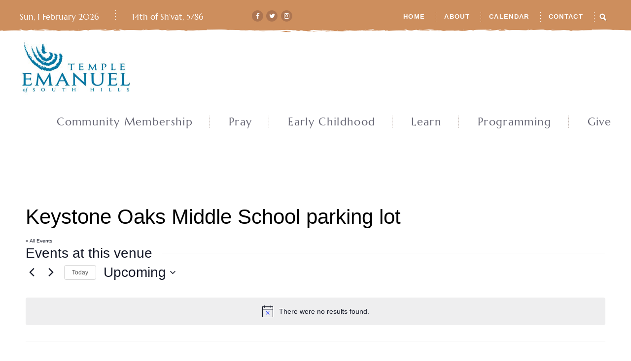

--- FILE ---
content_type: text/html; charset=UTF-8
request_url: https://templeemanuelpgh.org/venue/keystone-oaks-middle-school-parking-lot
body_size: 17901
content:
<!DOCTYPE html>
<!--[if lt IE 7]>      <html class="no-js lt-ie9 lt-ie8 lt-ie7"> <![endif]-->
<!--[if IE 7]>         <html class="no-js lt-ie9 lt-ie8"> <![endif]-->
<!--[if IE 8]>         <html class="no-js lt-ie9"> <![endif]-->
<!--[if gt IE 8]><!--> <html class="no-js"> <!--<![endif]-->
<head>
	<meta charset="utf-8">
	<meta http-equiv="X-UA-Compatible" content="IE=edge">
	<meta name="viewport" content="width=device-width, initial-scale=1">
	<link rel="profile" href="http://gmpg.org/xfn/11">
	<link rel="pingback" href="https://templeemanuelpgh.org/xmlrpc.php">
	<link rel="shortcut icon" href="https://templeemanuelpgh.org/wp-content/themes/templeEmanuel/assets/img/favicon.ico?v=2"/>

	

	<link rel='stylesheet' id='tribe-events-views-v2-bootstrap-datepicker-styles-css' href='https://templeemanuelpgh.org/wp-content/plugins/the-events-calendar/vendor/bootstrap-datepicker/css/bootstrap-datepicker.standalone.min.css?ver=6.15.15' type='text/css' media='all' />
<link rel='stylesheet' id='tec-variables-skeleton-css' href='https://templeemanuelpgh.org/wp-content/plugins/the-events-calendar/common/build/css/variables-skeleton.css?ver=6.10.2' type='text/css' media='all' />
<link rel='stylesheet' id='tribe-common-skeleton-style-css' href='https://templeemanuelpgh.org/wp-content/plugins/the-events-calendar/common/build/css/common-skeleton.css?ver=6.10.2' type='text/css' media='all' />
<link rel='stylesheet' id='tribe-tooltipster-css-css' href='https://templeemanuelpgh.org/wp-content/plugins/the-events-calendar/common/vendor/tooltipster/tooltipster.bundle.min.css?ver=6.10.2' type='text/css' media='all' />
<link rel='stylesheet' id='tribe-events-views-v2-skeleton-css' href='https://templeemanuelpgh.org/wp-content/plugins/the-events-calendar/build/css/views-skeleton.css?ver=6.15.15' type='text/css' media='all' />
<link rel='stylesheet' id='tec-variables-full-css' href='https://templeemanuelpgh.org/wp-content/plugins/the-events-calendar/common/build/css/variables-full.css?ver=6.10.2' type='text/css' media='all' />
<link rel='stylesheet' id='tribe-common-full-style-css' href='https://templeemanuelpgh.org/wp-content/plugins/the-events-calendar/common/build/css/common-full.css?ver=6.10.2' type='text/css' media='all' />
<link rel='stylesheet' id='tribe-events-views-v2-full-css' href='https://templeemanuelpgh.org/wp-content/plugins/the-events-calendar/build/css/views-full.css?ver=6.15.15' type='text/css' media='all' />
<link rel='stylesheet' id='tribe-events-views-v2-print-css' href='https://templeemanuelpgh.org/wp-content/plugins/the-events-calendar/build/css/views-print.css?ver=6.15.15' type='text/css' media='print' />
<link rel='stylesheet' id='tribe-events-pro-views-v2-print-css' href='https://templeemanuelpgh.org/wp-content/plugins/events-calendar-pro/build/css/views-print.css?ver=7.7.12' type='text/css' media='print' />
<meta name='robots' content='index, follow, max-image-preview:large, max-snippet:-1, max-video-preview:-1' />
	<style>img:is([sizes="auto" i], [sizes^="auto," i]) { contain-intrinsic-size: 3000px 1500px }</style>
	
	<!-- This site is optimized with the Yoast SEO plugin v26.8 - https://yoast.com/product/yoast-seo-wordpress/ -->
	<title>Keystone Oaks Middle School parking lot - Temple Emanuel</title>
	<link rel="canonical" href="https://templeemanuelpgh.org/venue/keystone-oaks-middle-school-parking-lot/" />
	<meta property="og:locale" content="en_US" />
	<meta property="og:type" content="article" />
	<meta property="og:title" content="Keystone Oaks Middle School parking lot - Temple Emanuel" />
	<meta property="og:url" content="https://templeemanuelpgh.org/venue/keystone-oaks-middle-school-parking-lot/" />
	<meta property="og:site_name" content="Temple Emanuel" />
	<meta property="article:publisher" content="https://www.facebook.com/templeemanuelpittsburgh/?fref=ts" />
	<meta property="og:image" content="https://templeemanuel1.wpengine.com/wp-content/uploads/2015/12/temple-facebook1.jpg" />
	<meta name="twitter:card" content="summary_large_image" />
	<meta name="twitter:site" content="@EmanuelPgh" />
	<script type="application/ld+json" class="yoast-schema-graph">{"@context":"https://schema.org","@graph":[{"@type":"WebPage","@id":"https://templeemanuelpgh.org/venue/keystone-oaks-middle-school-parking-lot/","url":"https://templeemanuelpgh.org/venue/keystone-oaks-middle-school-parking-lot/","name":"Keystone Oaks Middle School parking lot - Temple Emanuel","isPartOf":{"@id":"https://templeemanuelpgh.org/#website"},"datePublished":"2018-10-30T19:01:41+00:00","breadcrumb":{"@id":"https://templeemanuelpgh.org/venue/keystone-oaks-middle-school-parking-lot/#breadcrumb"},"inLanguage":"en-US","potentialAction":[{"@type":"ReadAction","target":["https://templeemanuelpgh.org/venue/keystone-oaks-middle-school-parking-lot/"]}]},{"@type":"BreadcrumbList","@id":"https://templeemanuelpgh.org/venue/keystone-oaks-middle-school-parking-lot/#breadcrumb","itemListElement":[{"@type":"ListItem","position":1,"name":"Home","item":"https://templeemanuelpgh.org/"},{"@type":"ListItem","position":2,"name":"Keystone Oaks Middle School parking lot"}]},{"@type":"WebSite","@id":"https://templeemanuelpgh.org/#website","url":"https://templeemanuelpgh.org/","name":"Temple Emanuel","description":"Living, Learning, Leading Judaism","potentialAction":[{"@type":"SearchAction","target":{"@type":"EntryPoint","urlTemplate":"https://templeemanuelpgh.org/?s={search_term_string}"},"query-input":{"@type":"PropertyValueSpecification","valueRequired":true,"valueName":"search_term_string"}}],"inLanguage":"en-US"}]}</script>
	<!-- / Yoast SEO plugin. -->


<link rel="alternate" type="application/rss+xml" title="Temple Emanuel &raquo; Feed" href="https://templeemanuelpgh.org/feed/" />
<link rel="alternate" type="application/rss+xml" title="Temple Emanuel &raquo; Comments Feed" href="https://templeemanuelpgh.org/comments/feed/" />
<link rel="alternate" type="text/calendar" title="Temple Emanuel &raquo; iCal Feed" href="https://templeemanuelpgh.org/calendar/?ical=1" />
<script type="text/javascript">
/* <![CDATA[ */
window._wpemojiSettings = {"baseUrl":"https:\/\/s.w.org\/images\/core\/emoji\/16.0.1\/72x72\/","ext":".png","svgUrl":"https:\/\/s.w.org\/images\/core\/emoji\/16.0.1\/svg\/","svgExt":".svg","source":{"concatemoji":"https:\/\/templeemanuelpgh.org\/wp-includes\/js\/wp-emoji-release.min.js?ver=258cc996eb869819edc0d3e34b84c557"}};
/*! This file is auto-generated */
!function(s,n){var o,i,e;function c(e){try{var t={supportTests:e,timestamp:(new Date).valueOf()};sessionStorage.setItem(o,JSON.stringify(t))}catch(e){}}function p(e,t,n){e.clearRect(0,0,e.canvas.width,e.canvas.height),e.fillText(t,0,0);var t=new Uint32Array(e.getImageData(0,0,e.canvas.width,e.canvas.height).data),a=(e.clearRect(0,0,e.canvas.width,e.canvas.height),e.fillText(n,0,0),new Uint32Array(e.getImageData(0,0,e.canvas.width,e.canvas.height).data));return t.every(function(e,t){return e===a[t]})}function u(e,t){e.clearRect(0,0,e.canvas.width,e.canvas.height),e.fillText(t,0,0);for(var n=e.getImageData(16,16,1,1),a=0;a<n.data.length;a++)if(0!==n.data[a])return!1;return!0}function f(e,t,n,a){switch(t){case"flag":return n(e,"\ud83c\udff3\ufe0f\u200d\u26a7\ufe0f","\ud83c\udff3\ufe0f\u200b\u26a7\ufe0f")?!1:!n(e,"\ud83c\udde8\ud83c\uddf6","\ud83c\udde8\u200b\ud83c\uddf6")&&!n(e,"\ud83c\udff4\udb40\udc67\udb40\udc62\udb40\udc65\udb40\udc6e\udb40\udc67\udb40\udc7f","\ud83c\udff4\u200b\udb40\udc67\u200b\udb40\udc62\u200b\udb40\udc65\u200b\udb40\udc6e\u200b\udb40\udc67\u200b\udb40\udc7f");case"emoji":return!a(e,"\ud83e\udedf")}return!1}function g(e,t,n,a){var r="undefined"!=typeof WorkerGlobalScope&&self instanceof WorkerGlobalScope?new OffscreenCanvas(300,150):s.createElement("canvas"),o=r.getContext("2d",{willReadFrequently:!0}),i=(o.textBaseline="top",o.font="600 32px Arial",{});return e.forEach(function(e){i[e]=t(o,e,n,a)}),i}function t(e){var t=s.createElement("script");t.src=e,t.defer=!0,s.head.appendChild(t)}"undefined"!=typeof Promise&&(o="wpEmojiSettingsSupports",i=["flag","emoji"],n.supports={everything:!0,everythingExceptFlag:!0},e=new Promise(function(e){s.addEventListener("DOMContentLoaded",e,{once:!0})}),new Promise(function(t){var n=function(){try{var e=JSON.parse(sessionStorage.getItem(o));if("object"==typeof e&&"number"==typeof e.timestamp&&(new Date).valueOf()<e.timestamp+604800&&"object"==typeof e.supportTests)return e.supportTests}catch(e){}return null}();if(!n){if("undefined"!=typeof Worker&&"undefined"!=typeof OffscreenCanvas&&"undefined"!=typeof URL&&URL.createObjectURL&&"undefined"!=typeof Blob)try{var e="postMessage("+g.toString()+"("+[JSON.stringify(i),f.toString(),p.toString(),u.toString()].join(",")+"));",a=new Blob([e],{type:"text/javascript"}),r=new Worker(URL.createObjectURL(a),{name:"wpTestEmojiSupports"});return void(r.onmessage=function(e){c(n=e.data),r.terminate(),t(n)})}catch(e){}c(n=g(i,f,p,u))}t(n)}).then(function(e){for(var t in e)n.supports[t]=e[t],n.supports.everything=n.supports.everything&&n.supports[t],"flag"!==t&&(n.supports.everythingExceptFlag=n.supports.everythingExceptFlag&&n.supports[t]);n.supports.everythingExceptFlag=n.supports.everythingExceptFlag&&!n.supports.flag,n.DOMReady=!1,n.readyCallback=function(){n.DOMReady=!0}}).then(function(){return e}).then(function(){var e;n.supports.everything||(n.readyCallback(),(e=n.source||{}).concatemoji?t(e.concatemoji):e.wpemoji&&e.twemoji&&(t(e.twemoji),t(e.wpemoji)))}))}((window,document),window._wpemojiSettings);
/* ]]> */
</script>
<link rel='stylesheet' id='tsvg-block-css-css' href='https://templeemanuelpgh.org/wp-content/plugins/gallery-videos/admin/css/tsvg-block.css?ver=2.4.9' type='text/css' media='all' />
<link rel='stylesheet' id='tribe-events-virtual-skeleton-css' href='https://templeemanuelpgh.org/wp-content/plugins/events-calendar-pro/build/css/events-virtual-skeleton.css?ver=7.7.12' type='text/css' media='all' />
<link rel='stylesheet' id='tribe-events-virtual-full-css' href='https://templeemanuelpgh.org/wp-content/plugins/events-calendar-pro/build/css/events-virtual-full.css?ver=7.7.12' type='text/css' media='all' />
<link rel='stylesheet' id='tec-events-pro-single-css' href='https://templeemanuelpgh.org/wp-content/plugins/events-calendar-pro/build/css/events-single.css?ver=7.7.12' type='text/css' media='all' />
<link rel='stylesheet' id='tribe-events-pro-mini-calendar-block-styles-css' href='https://templeemanuelpgh.org/wp-content/plugins/events-calendar-pro/build/css/tribe-events-pro-mini-calendar-block.css?ver=7.7.12' type='text/css' media='all' />
<style id='wp-emoji-styles-inline-css' type='text/css'>

	img.wp-smiley, img.emoji {
		display: inline !important;
		border: none !important;
		box-shadow: none !important;
		height: 1em !important;
		width: 1em !important;
		margin: 0 0.07em !important;
		vertical-align: -0.1em !important;
		background: none !important;
		padding: 0 !important;
	}
</style>
<link rel='stylesheet' id='wp-block-library-css' href='https://templeemanuelpgh.org/wp-includes/css/dist/block-library/style.min.css?ver=258cc996eb869819edc0d3e34b84c557' type='text/css' media='all' />
<style id='classic-theme-styles-inline-css' type='text/css'>
/*! This file is auto-generated */
.wp-block-button__link{color:#fff;background-color:#32373c;border-radius:9999px;box-shadow:none;text-decoration:none;padding:calc(.667em + 2px) calc(1.333em + 2px);font-size:1.125em}.wp-block-file__button{background:#32373c;color:#fff;text-decoration:none}
</style>
<style id='global-styles-inline-css' type='text/css'>
:root{--wp--preset--aspect-ratio--square: 1;--wp--preset--aspect-ratio--4-3: 4/3;--wp--preset--aspect-ratio--3-4: 3/4;--wp--preset--aspect-ratio--3-2: 3/2;--wp--preset--aspect-ratio--2-3: 2/3;--wp--preset--aspect-ratio--16-9: 16/9;--wp--preset--aspect-ratio--9-16: 9/16;--wp--preset--color--black: #000000;--wp--preset--color--cyan-bluish-gray: #abb8c3;--wp--preset--color--white: #ffffff;--wp--preset--color--pale-pink: #f78da7;--wp--preset--color--vivid-red: #cf2e2e;--wp--preset--color--luminous-vivid-orange: #ff6900;--wp--preset--color--luminous-vivid-amber: #fcb900;--wp--preset--color--light-green-cyan: #7bdcb5;--wp--preset--color--vivid-green-cyan: #00d084;--wp--preset--color--pale-cyan-blue: #8ed1fc;--wp--preset--color--vivid-cyan-blue: #0693e3;--wp--preset--color--vivid-purple: #9b51e0;--wp--preset--gradient--vivid-cyan-blue-to-vivid-purple: linear-gradient(135deg,rgba(6,147,227,1) 0%,rgb(155,81,224) 100%);--wp--preset--gradient--light-green-cyan-to-vivid-green-cyan: linear-gradient(135deg,rgb(122,220,180) 0%,rgb(0,208,130) 100%);--wp--preset--gradient--luminous-vivid-amber-to-luminous-vivid-orange: linear-gradient(135deg,rgba(252,185,0,1) 0%,rgba(255,105,0,1) 100%);--wp--preset--gradient--luminous-vivid-orange-to-vivid-red: linear-gradient(135deg,rgba(255,105,0,1) 0%,rgb(207,46,46) 100%);--wp--preset--gradient--very-light-gray-to-cyan-bluish-gray: linear-gradient(135deg,rgb(238,238,238) 0%,rgb(169,184,195) 100%);--wp--preset--gradient--cool-to-warm-spectrum: linear-gradient(135deg,rgb(74,234,220) 0%,rgb(151,120,209) 20%,rgb(207,42,186) 40%,rgb(238,44,130) 60%,rgb(251,105,98) 80%,rgb(254,248,76) 100%);--wp--preset--gradient--blush-light-purple: linear-gradient(135deg,rgb(255,206,236) 0%,rgb(152,150,240) 100%);--wp--preset--gradient--blush-bordeaux: linear-gradient(135deg,rgb(254,205,165) 0%,rgb(254,45,45) 50%,rgb(107,0,62) 100%);--wp--preset--gradient--luminous-dusk: linear-gradient(135deg,rgb(255,203,112) 0%,rgb(199,81,192) 50%,rgb(65,88,208) 100%);--wp--preset--gradient--pale-ocean: linear-gradient(135deg,rgb(255,245,203) 0%,rgb(182,227,212) 50%,rgb(51,167,181) 100%);--wp--preset--gradient--electric-grass: linear-gradient(135deg,rgb(202,248,128) 0%,rgb(113,206,126) 100%);--wp--preset--gradient--midnight: linear-gradient(135deg,rgb(2,3,129) 0%,rgb(40,116,252) 100%);--wp--preset--font-size--small: 13px;--wp--preset--font-size--medium: 20px;--wp--preset--font-size--large: 36px;--wp--preset--font-size--x-large: 42px;--wp--preset--spacing--20: 0.44rem;--wp--preset--spacing--30: 0.67rem;--wp--preset--spacing--40: 1rem;--wp--preset--spacing--50: 1.5rem;--wp--preset--spacing--60: 2.25rem;--wp--preset--spacing--70: 3.38rem;--wp--preset--spacing--80: 5.06rem;--wp--preset--shadow--natural: 6px 6px 9px rgba(0, 0, 0, 0.2);--wp--preset--shadow--deep: 12px 12px 50px rgba(0, 0, 0, 0.4);--wp--preset--shadow--sharp: 6px 6px 0px rgba(0, 0, 0, 0.2);--wp--preset--shadow--outlined: 6px 6px 0px -3px rgba(255, 255, 255, 1), 6px 6px rgba(0, 0, 0, 1);--wp--preset--shadow--crisp: 6px 6px 0px rgba(0, 0, 0, 1);}:where(.is-layout-flex){gap: 0.5em;}:where(.is-layout-grid){gap: 0.5em;}body .is-layout-flex{display: flex;}.is-layout-flex{flex-wrap: wrap;align-items: center;}.is-layout-flex > :is(*, div){margin: 0;}body .is-layout-grid{display: grid;}.is-layout-grid > :is(*, div){margin: 0;}:where(.wp-block-columns.is-layout-flex){gap: 2em;}:where(.wp-block-columns.is-layout-grid){gap: 2em;}:where(.wp-block-post-template.is-layout-flex){gap: 1.25em;}:where(.wp-block-post-template.is-layout-grid){gap: 1.25em;}.has-black-color{color: var(--wp--preset--color--black) !important;}.has-cyan-bluish-gray-color{color: var(--wp--preset--color--cyan-bluish-gray) !important;}.has-white-color{color: var(--wp--preset--color--white) !important;}.has-pale-pink-color{color: var(--wp--preset--color--pale-pink) !important;}.has-vivid-red-color{color: var(--wp--preset--color--vivid-red) !important;}.has-luminous-vivid-orange-color{color: var(--wp--preset--color--luminous-vivid-orange) !important;}.has-luminous-vivid-amber-color{color: var(--wp--preset--color--luminous-vivid-amber) !important;}.has-light-green-cyan-color{color: var(--wp--preset--color--light-green-cyan) !important;}.has-vivid-green-cyan-color{color: var(--wp--preset--color--vivid-green-cyan) !important;}.has-pale-cyan-blue-color{color: var(--wp--preset--color--pale-cyan-blue) !important;}.has-vivid-cyan-blue-color{color: var(--wp--preset--color--vivid-cyan-blue) !important;}.has-vivid-purple-color{color: var(--wp--preset--color--vivid-purple) !important;}.has-black-background-color{background-color: var(--wp--preset--color--black) !important;}.has-cyan-bluish-gray-background-color{background-color: var(--wp--preset--color--cyan-bluish-gray) !important;}.has-white-background-color{background-color: var(--wp--preset--color--white) !important;}.has-pale-pink-background-color{background-color: var(--wp--preset--color--pale-pink) !important;}.has-vivid-red-background-color{background-color: var(--wp--preset--color--vivid-red) !important;}.has-luminous-vivid-orange-background-color{background-color: var(--wp--preset--color--luminous-vivid-orange) !important;}.has-luminous-vivid-amber-background-color{background-color: var(--wp--preset--color--luminous-vivid-amber) !important;}.has-light-green-cyan-background-color{background-color: var(--wp--preset--color--light-green-cyan) !important;}.has-vivid-green-cyan-background-color{background-color: var(--wp--preset--color--vivid-green-cyan) !important;}.has-pale-cyan-blue-background-color{background-color: var(--wp--preset--color--pale-cyan-blue) !important;}.has-vivid-cyan-blue-background-color{background-color: var(--wp--preset--color--vivid-cyan-blue) !important;}.has-vivid-purple-background-color{background-color: var(--wp--preset--color--vivid-purple) !important;}.has-black-border-color{border-color: var(--wp--preset--color--black) !important;}.has-cyan-bluish-gray-border-color{border-color: var(--wp--preset--color--cyan-bluish-gray) !important;}.has-white-border-color{border-color: var(--wp--preset--color--white) !important;}.has-pale-pink-border-color{border-color: var(--wp--preset--color--pale-pink) !important;}.has-vivid-red-border-color{border-color: var(--wp--preset--color--vivid-red) !important;}.has-luminous-vivid-orange-border-color{border-color: var(--wp--preset--color--luminous-vivid-orange) !important;}.has-luminous-vivid-amber-border-color{border-color: var(--wp--preset--color--luminous-vivid-amber) !important;}.has-light-green-cyan-border-color{border-color: var(--wp--preset--color--light-green-cyan) !important;}.has-vivid-green-cyan-border-color{border-color: var(--wp--preset--color--vivid-green-cyan) !important;}.has-pale-cyan-blue-border-color{border-color: var(--wp--preset--color--pale-cyan-blue) !important;}.has-vivid-cyan-blue-border-color{border-color: var(--wp--preset--color--vivid-cyan-blue) !important;}.has-vivid-purple-border-color{border-color: var(--wp--preset--color--vivid-purple) !important;}.has-vivid-cyan-blue-to-vivid-purple-gradient-background{background: var(--wp--preset--gradient--vivid-cyan-blue-to-vivid-purple) !important;}.has-light-green-cyan-to-vivid-green-cyan-gradient-background{background: var(--wp--preset--gradient--light-green-cyan-to-vivid-green-cyan) !important;}.has-luminous-vivid-amber-to-luminous-vivid-orange-gradient-background{background: var(--wp--preset--gradient--luminous-vivid-amber-to-luminous-vivid-orange) !important;}.has-luminous-vivid-orange-to-vivid-red-gradient-background{background: var(--wp--preset--gradient--luminous-vivid-orange-to-vivid-red) !important;}.has-very-light-gray-to-cyan-bluish-gray-gradient-background{background: var(--wp--preset--gradient--very-light-gray-to-cyan-bluish-gray) !important;}.has-cool-to-warm-spectrum-gradient-background{background: var(--wp--preset--gradient--cool-to-warm-spectrum) !important;}.has-blush-light-purple-gradient-background{background: var(--wp--preset--gradient--blush-light-purple) !important;}.has-blush-bordeaux-gradient-background{background: var(--wp--preset--gradient--blush-bordeaux) !important;}.has-luminous-dusk-gradient-background{background: var(--wp--preset--gradient--luminous-dusk) !important;}.has-pale-ocean-gradient-background{background: var(--wp--preset--gradient--pale-ocean) !important;}.has-electric-grass-gradient-background{background: var(--wp--preset--gradient--electric-grass) !important;}.has-midnight-gradient-background{background: var(--wp--preset--gradient--midnight) !important;}.has-small-font-size{font-size: var(--wp--preset--font-size--small) !important;}.has-medium-font-size{font-size: var(--wp--preset--font-size--medium) !important;}.has-large-font-size{font-size: var(--wp--preset--font-size--large) !important;}.has-x-large-font-size{font-size: var(--wp--preset--font-size--x-large) !important;}
:where(.wp-block-post-template.is-layout-flex){gap: 1.25em;}:where(.wp-block-post-template.is-layout-grid){gap: 1.25em;}
:where(.wp-block-columns.is-layout-flex){gap: 2em;}:where(.wp-block-columns.is-layout-grid){gap: 2em;}
:root :where(.wp-block-pullquote){font-size: 1.5em;line-height: 1.6;}
</style>
<link rel='stylesheet' id='cpsh-shortcodes-css' href='https://templeemanuelpgh.org/wp-content/plugins/column-shortcodes//assets/css/shortcodes.css?ver=1.0.1' type='text/css' media='all' />
<link rel='stylesheet' id='tsvg-fonts-css' href='https://templeemanuelpgh.org/wp-content/plugins/gallery-videos/public/css/tsvg-fonts.css?ver=2.4.9' type='text/css' media='all' />
<link rel='stylesheet' id='screen-css' href='https://templeemanuelpgh.org/wp-content/themes/templeEmanuel/assets/css/style.css?ver=104231' type='text/css' media='all' />
<link rel='stylesheet' id='print-css' href='https://templeemanuelpgh.org/wp-content/themes/templeEmanuel/assets/css/print.css?ver=10101' type='text/css' media='all' />
<link rel='stylesheet' id='fancybox-css' href='https://templeemanuelpgh.org/wp-content/plugins/easy-fancybox/fancybox/1.5.4/jquery.fancybox.min.css?ver=258cc996eb869819edc0d3e34b84c557' type='text/css' media='screen' />
<link rel='stylesheet' id='__EPYT__style-css' href='https://templeemanuelpgh.org/wp-content/plugins/youtube-embed-plus-pro/styles/ytprefs.min.css?ver=14.2.4' type='text/css' media='all' />
<style id='__EPYT__style-inline-css' type='text/css'>

                .epyt-gallery-thumb {
                        width: 33.333%;
                }
                
</style>
<link rel='stylesheet' id='__disptype__-css' href='https://templeemanuelpgh.org/wp-content/plugins/youtube-embed-plus-pro/scripts/lity.min.css?ver=14.2.4' type='text/css' media='all' />
<script type="text/javascript" src="https://templeemanuelpgh.org/wp-includes/js/jquery/jquery.min.js?ver=3.7.1" id="jquery-core-js"></script>
<script type="text/javascript" src="https://templeemanuelpgh.org/wp-includes/js/jquery/jquery-migrate.min.js?ver=3.4.1" id="jquery-migrate-js"></script>
<script type="text/javascript" src="https://templeemanuelpgh.org/wp-content/plugins/the-events-calendar/common/build/js/tribe-common.js?ver=9c44e11f3503a33e9540" id="tribe-common-js"></script>
<script type="text/javascript" src="https://templeemanuelpgh.org/wp-content/plugins/the-events-calendar/build/js/views/breakpoints.js?ver=4208de2df2852e0b91ec" id="tribe-events-views-v2-breakpoints-js"></script>
<script type="text/javascript" src="https://templeemanuelpgh.org/wp-content/themes/templeEmanuel/assets/js/dev/modernizr.js?ver=258cc996eb869819edc0d3e34b84c557" id="modernizr-js"></script>
<script type="text/javascript" src="https://templeemanuelpgh.org/wp-content/plugins/youtube-embed-plus-pro/scripts/lity.min.js?ver=14.2.4" id="__dispload__-js"></script>
<script type="text/javascript" id="__ytprefs__-js-extra">
/* <![CDATA[ */
var _EPYT_ = {"ajaxurl":"https:\/\/templeemanuelpgh.org\/wp-admin\/admin-ajax.php","security":"94c848d30d","gallery_scrolloffset":"20","eppathtoscripts":"https:\/\/templeemanuelpgh.org\/wp-content\/plugins\/youtube-embed-plus-pro\/scripts\/","eppath":"https:\/\/templeemanuelpgh.org\/wp-content\/plugins\/youtube-embed-plus-pro\/","epresponsiveselector":"[\"iframe.__youtube_prefs__\",\"iframe[src*='youtube.com']\",\"iframe[src*='youtube-nocookie.com']\",\"iframe[data-ep-src*='youtube.com']\",\"iframe[data-ep-src*='youtube-nocookie.com']\",\"iframe[data-ep-gallerysrc*='youtube.com']\"]","epdovol":"1","version":"14.2.4","evselector":"iframe.__youtube_prefs__[src], iframe[src*=\"youtube.com\/embed\/\"], iframe[src*=\"youtube-nocookie.com\/embed\/\"]","ajax_compat":"","maxres_facade":"eager","ytapi_load":"light","pause_others":"","stopMobileBuffer":"1","facade_mode":"","not_live_on_channel":"1","not_live_showtime":"180"};
/* ]]> */
</script>
<script type="text/javascript" src="https://templeemanuelpgh.org/wp-content/plugins/youtube-embed-plus-pro/scripts/ytprefs.min.js?ver=14.2.4" id="__ytprefs__-js"></script>
<link rel="https://api.w.org/" href="https://templeemanuelpgh.org/wp-json/" /><link rel="alternate" title="JSON" type="application/json" href="https://templeemanuelpgh.org/wp-json/wp/v2/tribe_venue/14905" /><link rel="EditURI" type="application/rsd+xml" title="RSD" href="https://templeemanuelpgh.org/xmlrpc.php?rsd" />
<link rel='shortlink' href='https://templeemanuelpgh.org/?p=14905' />
<link rel="alternate" title="oEmbed (JSON)" type="application/json+oembed" href="https://templeemanuelpgh.org/wp-json/oembed/1.0/embed?url=https%3A%2F%2Ftempleemanuelpgh.org%2Fvenue%2Fkeystone-oaks-middle-school-parking-lot%2F" />
<link rel="alternate" title="oEmbed (XML)" type="text/xml+oembed" href="https://templeemanuelpgh.org/wp-json/oembed/1.0/embed?url=https%3A%2F%2Ftempleemanuelpgh.org%2Fvenue%2Fkeystone-oaks-middle-school-parking-lot%2F&#038;format=xml" />
<meta name="tec-api-version" content="v1"><meta name="tec-api-origin" content="https://templeemanuelpgh.org"><link rel="alternate" href="https://templeemanuelpgh.org/wp-json/tribe/events/v1/events/?venue=14905" />
<style>

	.rps-image-gallery .gallery-item { background: none; }

	.social-media {
		width: 100%;
		text-align: center;
	}

	@media screen and (min-width: 47.5em) {
		.social-media {
			width: 160px;
			text-align: right;
		}
	}

</style>

<script src="https://use.fontawesome.com/83cf4ced55.js"></script>

</head>

<body class="wp-singular tribe_venue-template-default single single-tribe_venue postid-14905 wp-theme-templeEmanuel tribe-no-js">

<!--[if lt IE 8]>
<div class="browsehappy">
	<p>You are using an <strong>outdated</strong> browser. Please <a href="http://browsehappy.com/" target="_blank" rel="nofollow">upgrade your browser</a> to improve your experience.</p>
</div>
<![endif]-->
<div id="site-wrap">
	<div id="canvas">

		<a class="skip-link screen-reader-text" href="#content">Skip to content</a>

		<div class="mobile-head">
	<a href="#" class="icon-menu toggle-nav"><i class="fa fa-bars"></i><span class="screen-reader-text">Menu</span></a>
	<a href="#" class="icon-location toggle-contact"><i class="fa fa-map-marker"></i><span class="screen-reader-text">Contact/Location</span></a>
</div>

<nav id="mobile-nav" class="mobile-nav" role="navigation">
	<ul>
		<li id="menu-item-191" class="menu-item menu-item-type-custom menu-item-object-custom menu-item-191"><a href="https://templeemanuel1.wpengine.com/">Home</a></li>
<li id="menu-item-192" class="menu-item menu-item-type-post_type menu-item-object-page menu-item-has-children menu-item-192"><a href="https://templeemanuelpgh.org/about/">About</a>
<ul class="sub-menu">
	<li id="menu-item-13333" class="menu-item menu-item-type-post_type menu-item-object-page menu-item-13333"><a href="https://templeemanuelpgh.org/about/clergy/">Clergy</a></li>
	<li id="menu-item-28047" class="menu-item menu-item-type-post_type menu-item-object-page menu-item-28047"><a href="https://templeemanuelpgh.org/about/staff-2/">Staff</a></li>
	<li id="menu-item-195" class="menu-item menu-item-type-post_type menu-item-object-page menu-item-195"><a href="https://templeemanuelpgh.org/about/leadership/">Board Leadership</a></li>
	<li id="menu-item-1414" class="menu-item menu-item-type-post_type menu-item-object-page menu-item-1414"><a href="https://templeemanuelpgh.org/about/history/">History</a></li>
	<li id="menu-item-30007" class="menu-item menu-item-type-post_type menu-item-object-page menu-item-30007"><a href="https://templeemanuelpgh.org/about/envisioning-our-future/">Envisioning Our Future</a></li>
	<li id="menu-item-26870" class="menu-item menu-item-type-post_type menu-item-object-page menu-item-26870"><a href="https://templeemanuelpgh.org/about/bylaws-2/">Bylaws</a></li>
	<li id="menu-item-27859" class="menu-item menu-item-type-post_type menu-item-object-page menu-item-27859"><a href="https://templeemanuelpgh.org/about/code-of-conduct/">Congregational Code of Conduct</a></li>
	<li id="menu-item-1416" class="menu-item menu-item-type-post_type menu-item-object-page menu-item-1416"><a href="https://templeemanuelpgh.org/about/bulletin/">Bulletin</a></li>
	<li id="menu-item-30369" class="menu-item menu-item-type-post_type menu-item-object-page menu-item-30369"><a href="https://templeemanuelpgh.org/about/facility-rentals/">Facility Rentals</a></li>
	<li id="menu-item-16114" class="menu-item menu-item-type-post_type menu-item-object-page menu-item-16114"><a href="https://templeemanuelpgh.org/about/press/">Press</a></li>
	<li id="menu-item-1415" class="menu-item menu-item-type-post_type menu-item-object-page menu-item-1415"><a href="https://templeemanuelpgh.org/about/shop/">Shop</a></li>
</ul>
</li>
<li id="menu-item-1207" class="menu-item menu-item-type-custom menu-item-object-custom menu-item-1207"><a href="/calendar/">Calendar</a></li>
<li id="menu-item-202" class="menu-item menu-item-type-post_type menu-item-object-page menu-item-202"><a href="https://templeemanuelpgh.org/contact/">Contact</a></li>
	</ul>
	<ul>
		<li id="menu-item-205" class="menu-item menu-item-type-post_type menu-item-object-page menu-item-has-children menu-item-205"><a href="https://templeemanuelpgh.org/membership-2/">Community Membership</a>
<ul class="sub-menu">
	<li id="menu-item-1286" class="menu-item menu-item-type-post_type menu-item-object-page menu-item-1286"><a href="https://templeemanuelpgh.org/membership-2/overview/">Community Membership Overview</a></li>
	<li id="menu-item-30270" class="menu-item menu-item-type-post_type menu-item-object-page menu-item-30270"><a href="https://templeemanuelpgh.org/membership-2/membership-programming/">Community Membership Programming</a></li>
	<li id="menu-item-2356" class="menu-item menu-item-type-post_type menu-item-object-page menu-item-2356"><a href="https://templeemanuelpgh.org/membership-2/interfaith/">Interfaith</a></li>
	<li id="menu-item-14480" class="menu-item menu-item-type-post_type menu-item-object-page menu-item-14480"><a href="https://templeemanuelpgh.org/membership-2/diversityinclusion/">Diversity &#038; Inclusion</a></li>
	<li id="menu-item-29307" class="menu-item menu-item-type-post_type menu-item-object-page menu-item-29307"><a href="https://templeemanuelpgh.org/membership-2/membership-form/">Community Membership Form</a></li>
	<li id="menu-item-30548" class="menu-item menu-item-type-post_type menu-item-object-page menu-item-30548"><a href="https://templeemanuelpgh.org/membership-2/access-my-temple-emanuel-shulcloud-account/">Access My Temple Emanuel ShulCloud Account</a></li>
</ul>
</li>
<li id="menu-item-211" class="menu-item menu-item-type-post_type menu-item-object-page menu-item-has-children menu-item-211"><a href="https://templeemanuelpgh.org/pray/">Pray</a>
<ul class="sub-menu">
	<li id="menu-item-1288" class="menu-item menu-item-type-post_type menu-item-object-page menu-item-1288"><a href="https://templeemanuelpgh.org/pray/worship-services/">Worship Services</a></li>
	<li id="menu-item-30404" class="menu-item menu-item-type-post_type menu-item-object-page menu-item-30404"><a href="https://templeemanuelpgh.org/pray/high-holy-days-2025-5786/">High Holy Days 2025/5786</a></li>
	<li id="menu-item-1292" class="menu-item menu-item-type-post_type menu-item-object-page menu-item-1292"><a href="https://templeemanuelpgh.org/pray/sermons/">Sermons</a></li>
</ul>
</li>
<li id="menu-item-230" class="menu-item menu-item-type-post_type menu-item-object-page menu-item-has-children menu-item-230"><a href="https://templeemanuelpgh.org/ecdc/">Early Childhood</a>
<ul class="sub-menu">
	<li id="menu-item-26498" class="menu-item menu-item-type-post_type menu-item-object-page menu-item-26498"><a href="https://templeemanuelpgh.org/ecdc/about-ecdc/">About ECDC</a></li>
	<li id="menu-item-30746" class="menu-item menu-item-type-post_type menu-item-object-page menu-item-30746"><a href="https://templeemanuelpgh.org/ecdc/ecdc-registration-2026-27/">ECDC Registration 2026-27</a></li>
	<li id="menu-item-26471" class="menu-item menu-item-type-post_type menu-item-object-page menu-item-26471"><a href="https://templeemanuelpgh.org/ecdc/ecdcfamilies/">For Current ECDC Families</a></li>
	<li id="menu-item-26455" class="menu-item menu-item-type-post_type menu-item-object-page menu-item-26455"><a href="https://templeemanuelpgh.org/ecdc/calendar/">ECDC Calendar</a></li>
	<li id="menu-item-15554" class="menu-item menu-item-type-post_type menu-item-object-page menu-item-15554"><a href="https://templeemanuelpgh.org/ecdc/queries/">Contact Us</a></li>
</ul>
</li>
<li id="menu-item-229" class="menu-item menu-item-type-post_type menu-item-object-page menu-item-has-children menu-item-229"><a href="https://templeemanuelpgh.org/learn/">Learn</a>
<ul class="sub-menu">
	<li id="menu-item-23723" class="menu-item menu-item-type-post_type menu-item-object-page menu-item-23723"><a href="https://templeemanuelpgh.org/learn/learn/tutorial-resources/">Learn the Service</a></li>
	<li id="menu-item-1301" class="menu-item menu-item-type-post_type menu-item-object-page menu-item-1301"><a href="https://templeemanuelpgh.org/learn/torah-center/">Religious School/Torah Center</a></li>
	<li id="menu-item-24687" class="menu-item menu-item-type-post_type menu-item-object-page menu-item-has-children menu-item-24687"><a href="https://templeemanuelpgh.org/learn/high-school/">High School Program</a>
	<ul class="sub-menu">
		<li id="menu-item-24686" class="menu-item menu-item-type-post_type menu-item-object-page menu-item-24686"><a href="https://templeemanuelpgh.org/learn/high-school/madrichim-team/">Madrichim Team</a></li>
	</ul>
</li>
	<li id="menu-item-13579" class="menu-item menu-item-type-post_type menu-item-object-page menu-item-13579"><a href="https://templeemanuelpgh.org/learn/bnei-mitzvah/">Becoming a Bar/Bat Mitzvah</a></li>
	<li id="menu-item-1302" class="menu-item menu-item-type-post_type menu-item-object-page menu-item-1302"><a href="https://templeemanuelpgh.org/learn/beit-midrash/">Adult Education</a></li>
	<li id="menu-item-1303" class="menu-item menu-item-type-post_type menu-item-object-page menu-item-1303"><a href="https://templeemanuelpgh.org/learn/pollon-family-library/">Pollon Family Library</a></li>
</ul>
</li>
<li id="menu-item-238" class="menu-item menu-item-type-post_type menu-item-object-page menu-item-has-children menu-item-238"><a href="https://templeemanuelpgh.org/community/">Programming</a>
<ul class="sub-menu">
	<li id="menu-item-20510" class="menu-item menu-item-type-post_type menu-item-object-page menu-item-20510"><a href="https://templeemanuelpgh.org/community/virtual/">Virtual Community</a></li>
	<li id="menu-item-27991" class="menu-item menu-item-type-post_type menu-item-object-page menu-item-27991"><a href="https://templeemanuelpgh.org/community/volunteer-opportunities/">Social Action</a></li>
	<li id="menu-item-29386" class="menu-item menu-item-type-post_type menu-item-object-page menu-item-29386"><a href="https://templeemanuelpgh.org/community/caring-community/">Caring Community</a></li>
	<li id="menu-item-13578" class="menu-item menu-item-type-post_type menu-item-object-page menu-item-13578"><a href="https://templeemanuelpgh.org/community/kulanu/">Kulanu</a></li>
	<li id="menu-item-1321" class="menu-item menu-item-type-post_type menu-item-object-page menu-item-1321"><a href="https://templeemanuelpgh.org/community/wte/">Women+ of Temple Emanuel</a></li>
	<li id="menu-item-1322" class="menu-item menu-item-type-post_type menu-item-object-page menu-item-1322"><a href="https://templeemanuelpgh.org/community/mote/">Men+ of Temple Emanuel</a></li>
	<li id="menu-item-1327" class="menu-item menu-item-type-post_type menu-item-object-page menu-item-1327"><a href="https://templeemanuelpgh.org/community/terms/">Temple Emanuel Retirees in Mitzvah Service</a></li>
	<li id="menu-item-29236" class="menu-item menu-item-type-post_type menu-item-object-page menu-item-29236"><a href="https://templeemanuelpgh.org/community/temple-emanuel-gardens/">Temple Emanuel Gardens</a></li>
	<li id="menu-item-21788" class="menu-item menu-item-type-post_type menu-item-object-page menu-item-21788"><a href="https://templeemanuelpgh.org/community/awards-and-honors/">Awards and Honors</a></li>
</ul>
</li>
<li id="menu-item-29711" class="menu-item menu-item-type-post_type menu-item-object-page menu-item-has-children menu-item-29711"><a href="https://templeemanuelpgh.org/give/give/">Give</a>
<ul class="sub-menu">
	<li id="menu-item-30565" class="menu-item menu-item-type-post_type menu-item-object-page menu-item-30565"><a href="https://templeemanuelpgh.org/give/give/">Give</a></li>
	<li id="menu-item-30166" class="menu-item menu-item-type-post_type menu-item-object-page menu-item-30166"><a href="https://templeemanuelpgh.org/give/member-financial-commitment/">Community Member Financial Commitment</a></li>
	<li id="menu-item-1330" class="menu-item menu-item-type-post_type menu-item-object-page menu-item-1330"><a href="https://templeemanuelpgh.org/give/endowment-funds/">Funds</a></li>
	<li id="menu-item-29419" class="menu-item menu-item-type-post_type menu-item-object-page menu-item-29419"><a href="https://templeemanuelpgh.org/give/sponsorship-opportunities/">Sponsorship Opportunities</a></li>
	<li id="menu-item-13619" class="menu-item menu-item-type-post_type menu-item-object-page menu-item-has-children menu-item-13619"><a href="https://templeemanuelpgh.org/give/legacy/">Life &#038; Legacy Program</a>
	<ul class="sub-menu">
		<li id="menu-item-18833" class="menu-item menu-item-type-post_type menu-item-object-page menu-item-18833"><a href="https://templeemanuelpgh.org/give/legacy/stories/">Life &#038; Legacy Stories</a></li>
	</ul>
</li>
	<li id="menu-item-30719" class="menu-item menu-item-type-post_type menu-item-object-page menu-item-30719"><a href="https://templeemanuelpgh.org/give/a-brighter-future-the-solar-panel-project/">A Brighter Future:  The Solar Panel Project</a></li>
</ul>
</li>
	</ul>
</nav>

<div id="mobile-contact" class="mobile-contact">

	<h3>TEMPLE EMANUEL</h3>

	<p>We welcome you to join us for worship, education and community in our synagogue. We are a Reform Jewish congregation located in the South Hills of Pittsburgh, Pennsylvania.</p>

	<p>1250 Bower Hill Road Pittsburgh, PA 15219</p>
	<p>Phone: (412) 279-7600</p>

</div>
		<div id="page" class="hfeed site innerpage">

			<header id="masthead" class="site-header" role="banner">

				<div class="top-header">
					<div class="wrap">
						<div class="header-date">
							<span class="dates">Sun, 1 February 2026</span>
							<span class="middle-space"></span>
							<span class="dates"><script type="text/javascript" charset="utf-8" src="//www.hebcal.com/etc/hdate-en.js"></script></span>
						</div> <!-- header-date -->
						<div class="social-header">
															<a class="fa-stack fa-lg" target="_blank" href="https://www.facebook.com/templeemanuelpittsburgh/?fref=ts">
									<i class="fa fa-circle fa-stack-2x"></i>
									<i class="fa fa-facebook fa-stack-1x fa-inverse"></i>
								</a>
							
														<a class="fa-stack fa-lg" target="_blank" href="https://twitter.com/EmanuelPgh">
								<i class="fa fa-circle fa-stack-2x"></i>
								<i class="fa fa-twitter fa-stack-1x fa-inverse"></i>
							</a>
							
							
							
							
														<a class="fa-stack fa-lg" target="_blank" href="https://www.instagram.com/emanuelpgh/">
								<i class="fa fa-circle fa-stack-2x"></i>
								<i class="fa fa-instagram fa-stack-1x fa-inverse"></i>
							</a>
													</div><!-- social-header -->
						<nav class="top-nav" role="navigation">
							<ul>
								<li class="menu-item menu-item-type-custom menu-item-object-custom menu-item-191"><a href="https://templeemanuel1.wpengine.com/">Home</a></li>
<li class="menu-item menu-item-type-post_type menu-item-object-page menu-item-has-children menu-item-192"><a href="https://templeemanuelpgh.org/about/">About</a>
<ul class="sub-menu">
	<li class="menu-item menu-item-type-post_type menu-item-object-page menu-item-13333"><a href="https://templeemanuelpgh.org/about/clergy/">Clergy</a></li>
	<li class="menu-item menu-item-type-post_type menu-item-object-page menu-item-28047"><a href="https://templeemanuelpgh.org/about/staff-2/">Staff</a></li>
	<li class="menu-item menu-item-type-post_type menu-item-object-page menu-item-195"><a href="https://templeemanuelpgh.org/about/leadership/">Board Leadership</a></li>
	<li class="menu-item menu-item-type-post_type menu-item-object-page menu-item-1414"><a href="https://templeemanuelpgh.org/about/history/">History</a></li>
	<li class="menu-item menu-item-type-post_type menu-item-object-page menu-item-30007"><a href="https://templeemanuelpgh.org/about/envisioning-our-future/">Envisioning Our Future</a></li>
	<li class="menu-item menu-item-type-post_type menu-item-object-page menu-item-26870"><a href="https://templeemanuelpgh.org/about/bylaws-2/">Bylaws</a></li>
	<li class="menu-item menu-item-type-post_type menu-item-object-page menu-item-27859"><a href="https://templeemanuelpgh.org/about/code-of-conduct/">Congregational Code of Conduct</a></li>
	<li class="menu-item menu-item-type-post_type menu-item-object-page menu-item-1416"><a href="https://templeemanuelpgh.org/about/bulletin/">Bulletin</a></li>
	<li class="menu-item menu-item-type-post_type menu-item-object-page menu-item-30369"><a href="https://templeemanuelpgh.org/about/facility-rentals/">Facility Rentals</a></li>
	<li class="menu-item menu-item-type-post_type menu-item-object-page menu-item-16114"><a href="https://templeemanuelpgh.org/about/press/">Press</a></li>
	<li class="menu-item menu-item-type-post_type menu-item-object-page menu-item-1415"><a href="https://templeemanuelpgh.org/about/shop/">Shop</a></li>
</ul>
</li>
<li class="menu-item menu-item-type-custom menu-item-object-custom menu-item-1207"><a href="/calendar/">Calendar</a></li>
<li class="menu-item menu-item-type-post_type menu-item-object-page menu-item-202"><a href="https://templeemanuelpgh.org/contact/">Contact</a></li>
								<li class=""><a id="search-button-top">Search
									<div class="search-box"><form role="search" method="get" class="search-form" action="https://templeemanuelpgh.org/">
				<label>
					<span class="screen-reader-text">Search for:</span>
					<input type="search" class="search-field" placeholder="Search &hellip;" value="" name="s" />
				</label>
				<input type="submit" class="search-submit" value="Search" />
			</form></div>
								</a></li>
							</ul>

						</nav><!-- .top-nav -->
					</div><!-- wrap -->
					<div class="divider white"></div>
				</div><!-- top-header -->

				<div class="bottom-header">
					<div class="wrap">

						<div class="site-branding">
							<a href="https://templeemanuelpgh.org/" rel="home">
							<img src="https://templeemanuelpgh.org/wp-content/themes/templeEmanuel/assets/img/global/logo.jpg">
							<h1 class="site-title">Temple Emanuel</h1>
							<h2 class="site-description">Living, Learning, Leading Judaism</h2>
							</a>
						</div><!-- .site-branding -->

						<nav class="main-nav" role="navigation">
							<ul>
								<li class="menu-item menu-item-type-post_type menu-item-object-page menu-item-has-children menu-item-205"><a href="https://templeemanuelpgh.org/membership-2/">Community Membership</a>
<ul class="sub-menu">
	<li class="menu-item menu-item-type-post_type menu-item-object-page menu-item-1286"><a href="https://templeemanuelpgh.org/membership-2/overview/">Community Membership Overview</a></li>
	<li class="menu-item menu-item-type-post_type menu-item-object-page menu-item-30270"><a href="https://templeemanuelpgh.org/membership-2/membership-programming/">Community Membership Programming</a></li>
	<li class="menu-item menu-item-type-post_type menu-item-object-page menu-item-2356"><a href="https://templeemanuelpgh.org/membership-2/interfaith/">Interfaith</a></li>
	<li class="menu-item menu-item-type-post_type menu-item-object-page menu-item-14480"><a href="https://templeemanuelpgh.org/membership-2/diversityinclusion/">Diversity &#038; Inclusion</a></li>
	<li class="menu-item menu-item-type-post_type menu-item-object-page menu-item-29307"><a href="https://templeemanuelpgh.org/membership-2/membership-form/">Community Membership Form</a></li>
	<li class="menu-item menu-item-type-post_type menu-item-object-page menu-item-30548"><a href="https://templeemanuelpgh.org/membership-2/access-my-temple-emanuel-shulcloud-account/">Access My Temple Emanuel ShulCloud Account</a></li>
</ul>
</li>
<li class="menu-item menu-item-type-post_type menu-item-object-page menu-item-has-children menu-item-211"><a href="https://templeemanuelpgh.org/pray/">Pray</a>
<ul class="sub-menu">
	<li class="menu-item menu-item-type-post_type menu-item-object-page menu-item-1288"><a href="https://templeemanuelpgh.org/pray/worship-services/">Worship Services</a></li>
	<li class="menu-item menu-item-type-post_type menu-item-object-page menu-item-30404"><a href="https://templeemanuelpgh.org/pray/high-holy-days-2025-5786/">High Holy Days 2025/5786</a></li>
	<li class="menu-item menu-item-type-post_type menu-item-object-page menu-item-1292"><a href="https://templeemanuelpgh.org/pray/sermons/">Sermons</a></li>
</ul>
</li>
<li class="menu-item menu-item-type-post_type menu-item-object-page menu-item-has-children menu-item-230"><a href="https://templeemanuelpgh.org/ecdc/">Early Childhood</a>
<ul class="sub-menu">
	<li class="menu-item menu-item-type-post_type menu-item-object-page menu-item-26498"><a href="https://templeemanuelpgh.org/ecdc/about-ecdc/">About ECDC</a></li>
	<li class="menu-item menu-item-type-post_type menu-item-object-page menu-item-30746"><a href="https://templeemanuelpgh.org/ecdc/ecdc-registration-2026-27/">ECDC Registration 2026-27</a></li>
	<li class="menu-item menu-item-type-post_type menu-item-object-page menu-item-26471"><a href="https://templeemanuelpgh.org/ecdc/ecdcfamilies/">For Current ECDC Families</a></li>
	<li class="menu-item menu-item-type-post_type menu-item-object-page menu-item-26455"><a href="https://templeemanuelpgh.org/ecdc/calendar/">ECDC Calendar</a></li>
	<li class="menu-item menu-item-type-post_type menu-item-object-page menu-item-15554"><a href="https://templeemanuelpgh.org/ecdc/queries/">Contact Us</a></li>
</ul>
</li>
<li class="menu-item menu-item-type-post_type menu-item-object-page menu-item-has-children menu-item-229"><a href="https://templeemanuelpgh.org/learn/">Learn</a>
<ul class="sub-menu">
	<li class="menu-item menu-item-type-post_type menu-item-object-page menu-item-23723"><a href="https://templeemanuelpgh.org/learn/learn/tutorial-resources/">Learn the Service</a></li>
	<li class="menu-item menu-item-type-post_type menu-item-object-page menu-item-1301"><a href="https://templeemanuelpgh.org/learn/torah-center/">Religious School/Torah Center</a></li>
	<li class="menu-item menu-item-type-post_type menu-item-object-page menu-item-has-children menu-item-24687"><a href="https://templeemanuelpgh.org/learn/high-school/">High School Program</a>
	<ul class="sub-menu">
		<li class="menu-item menu-item-type-post_type menu-item-object-page menu-item-24686"><a href="https://templeemanuelpgh.org/learn/high-school/madrichim-team/">Madrichim Team</a></li>
	</ul>
</li>
	<li class="menu-item menu-item-type-post_type menu-item-object-page menu-item-13579"><a href="https://templeemanuelpgh.org/learn/bnei-mitzvah/">Becoming a Bar/Bat Mitzvah</a></li>
	<li class="menu-item menu-item-type-post_type menu-item-object-page menu-item-1302"><a href="https://templeemanuelpgh.org/learn/beit-midrash/">Adult Education</a></li>
	<li class="menu-item menu-item-type-post_type menu-item-object-page menu-item-1303"><a href="https://templeemanuelpgh.org/learn/pollon-family-library/">Pollon Family Library</a></li>
</ul>
</li>
<li class="menu-item menu-item-type-post_type menu-item-object-page menu-item-has-children menu-item-238"><a href="https://templeemanuelpgh.org/community/">Programming</a>
<ul class="sub-menu">
	<li class="menu-item menu-item-type-post_type menu-item-object-page menu-item-20510"><a href="https://templeemanuelpgh.org/community/virtual/">Virtual Community</a></li>
	<li class="menu-item menu-item-type-post_type menu-item-object-page menu-item-27991"><a href="https://templeemanuelpgh.org/community/volunteer-opportunities/">Social Action</a></li>
	<li class="menu-item menu-item-type-post_type menu-item-object-page menu-item-29386"><a href="https://templeemanuelpgh.org/community/caring-community/">Caring Community</a></li>
	<li class="menu-item menu-item-type-post_type menu-item-object-page menu-item-13578"><a href="https://templeemanuelpgh.org/community/kulanu/">Kulanu</a></li>
	<li class="menu-item menu-item-type-post_type menu-item-object-page menu-item-1321"><a href="https://templeemanuelpgh.org/community/wte/">Women+ of Temple Emanuel</a></li>
	<li class="menu-item menu-item-type-post_type menu-item-object-page menu-item-1322"><a href="https://templeemanuelpgh.org/community/mote/">Men+ of Temple Emanuel</a></li>
	<li class="menu-item menu-item-type-post_type menu-item-object-page menu-item-1327"><a href="https://templeemanuelpgh.org/community/terms/">Temple Emanuel Retirees in Mitzvah Service</a></li>
	<li class="menu-item menu-item-type-post_type menu-item-object-page menu-item-29236"><a href="https://templeemanuelpgh.org/community/temple-emanuel-gardens/">Temple Emanuel Gardens</a></li>
	<li class="menu-item menu-item-type-post_type menu-item-object-page menu-item-21788"><a href="https://templeemanuelpgh.org/community/awards-and-honors/">Awards and Honors</a></li>
</ul>
</li>
<li class="menu-item menu-item-type-post_type menu-item-object-page menu-item-has-children menu-item-29711"><a href="https://templeemanuelpgh.org/give/give/">Give</a>
<ul class="sub-menu">
	<li class="menu-item menu-item-type-post_type menu-item-object-page menu-item-30565"><a href="https://templeemanuelpgh.org/give/give/">Give</a></li>
	<li class="menu-item menu-item-type-post_type menu-item-object-page menu-item-30166"><a href="https://templeemanuelpgh.org/give/member-financial-commitment/">Community Member Financial Commitment</a></li>
	<li class="menu-item menu-item-type-post_type menu-item-object-page menu-item-1330"><a href="https://templeemanuelpgh.org/give/endowment-funds/">Funds</a></li>
	<li class="menu-item menu-item-type-post_type menu-item-object-page menu-item-29419"><a href="https://templeemanuelpgh.org/give/sponsorship-opportunities/">Sponsorship Opportunities</a></li>
	<li class="menu-item menu-item-type-post_type menu-item-object-page menu-item-has-children menu-item-13619"><a href="https://templeemanuelpgh.org/give/legacy/">Life &#038; Legacy Program</a>
	<ul class="sub-menu">
		<li class="menu-item menu-item-type-post_type menu-item-object-page menu-item-18833"><a href="https://templeemanuelpgh.org/give/legacy/stories/">Life &#038; Legacy Stories</a></li>
	</ul>
</li>
	<li class="menu-item menu-item-type-post_type menu-item-object-page menu-item-30719"><a href="https://templeemanuelpgh.org/give/a-brighter-future-the-solar-panel-project/">A Brighter Future:  The Solar Panel Project</a></li>
</ul>
</li>
							</ul>
						</nav><!-- .main-nav -->

					</div><!-- .wrap -->
				</div><!-- bottom-header -->
			</header><!-- #masthead -->



			<div id="content" class="site-content">
<div
	 class="tribe-common tribe-events tribe-events-view tribe-events-view--venue tribe-events-view--list tribe-events-pro" 	data-js="tribe-events-view"
	data-view-rest-url="https://templeemanuelpgh.org/wp-json/tribe/views/v2/html"
	data-view-rest-method="GET"
	data-view-manage-url="1"
				data-view-breakpoint-pointer="28db026b-3efb-4b15-a24c-89e60af46503"
	 role="main">
	<section class="tribe-common-l-container tribe-events-l-container">
		<div
	class="tribe-events-view-loader tribe-common-a11y-hidden"
	role="alert"
	aria-live="polite"
>
	<span class="tribe-events-view-loader__text tribe-common-a11y-visual-hide">
		0 events found.	</span>
	<div class="tribe-events-view-loader__dots tribe-common-c-loader">
		<svg
	 class="tribe-common-c-svgicon tribe-common-c-svgicon--dot tribe-common-c-loader__dot tribe-common-c-loader__dot--first" 	aria-hidden="true"
	viewBox="0 0 15 15"
	xmlns="http://www.w3.org/2000/svg"
>
	<circle cx="7.5" cy="7.5" r="7.5"/>
</svg>
		<svg
	 class="tribe-common-c-svgicon tribe-common-c-svgicon--dot tribe-common-c-loader__dot tribe-common-c-loader__dot--second" 	aria-hidden="true"
	viewBox="0 0 15 15"
	xmlns="http://www.w3.org/2000/svg"
>
	<circle cx="7.5" cy="7.5" r="7.5"/>
</svg>
		<svg
	 class="tribe-common-c-svgicon tribe-common-c-svgicon--dot tribe-common-c-loader__dot tribe-common-c-loader__dot--third" 	aria-hidden="true"
	viewBox="0 0 15 15"
	xmlns="http://www.w3.org/2000/svg"
>
	<circle cx="7.5" cy="7.5" r="7.5"/>
</svg>
	</div>
</div>

		
		<script data-js="tribe-events-view-data" type="application/json">
	{"slug":"venue","prev_url":"","next_url":"","view_class":"Tribe\\Events\\Pro\\Views\\V2\\Views\\Venue_View","view_slug":"venue","view_label":"Venue","lookup_folders":{"events-virtual":{"id":"events-virtual","namespace":"events-virtual","priority":10,"path":"\/plugins\/events-calendar-pro\/src\/views"},"plugin":{"id":"plugin","priority":20,"path":"\/plugins\/the-events-calendar\/src\/views\/v2"},"events-pro":{"id":"events-pro","namespace":"events-pro","priority":25,"path":"\/plugins\/events-calendar-pro\/src\/views\/v2"},"common":{"id":"common","priority":100,"path":"\/plugins\/the-events-calendar\/common\/src\/views\/v2"}},"title":"Keystone Oaks Middle School parking lot - Temple Emanuel","events":[],"url":"https:\/\/templeemanuelpgh.org\/venue\/keystone-oaks-middle-school-parking-lot\/","url_event_date":false,"bar":{"keyword":"","date":""},"today":"2026-02-01 00:00:00","now":"2026-02-01 07:37:18","home_url":"https:\/\/templeemanuelpgh.org","rest_url":"https:\/\/templeemanuelpgh.org\/wp-json\/tribe\/views\/v2\/html","rest_method":"GET","rest_nonce":"","should_manage_url":true,"today_url":"https:\/\/templeemanuelpgh.org\/venue\/keystone-oaks-middle-school-parking-lot\/","today_title":"Click to select today's date","today_label":"Today","prev_label":"","next_label":"","date_formats":{"compact":"Y-m-d","month_and_year_compact":"Y-m","month_and_year":"F Y","time_range_separator":" - ","date_time_separator":" @ "},"messages":{"notice":["There were no results found."]},"start_of_week":"0","header_title":"Keystone Oaks Middle School parking lot","header_title_element":"h1","content_title":"Events at this venue","breadcrumbs":[],"backlink":{"url":"https:\/\/templeemanuelpgh.org\/calendar\/","label":"All Events"},"before_events":"","after_events":"\n<!--\nThis calendar is powered by The Events Calendar.\nhttp:\/\/evnt.is\/18wn\n-->\n","display_events_bar":false,"disable_event_search":false,"live_refresh":true,"ical":{"display_link":true,"link":{"url":"https:\/\/templeemanuelpgh.org\/venue\/keystone-oaks-middle-school-parking-lot\/?ical=1","text":"Export Events","title":"Use this to share calendar data with Google Calendar, Apple iCal and other compatible apps"}},"container_classes":["tribe-common","tribe-events","tribe-events-view","tribe-events-view--venue","tribe-events-view--list","tribe-events-pro"],"container_data":[],"is_past":false,"breakpoints":{"xsmall":500,"medium":768,"full":960},"breakpoint_pointer":"28db026b-3efb-4b15-a24c-89e60af46503","is_initial_load":true,"public_views":{"list":{"view_class":"Tribe\\Events\\Views\\V2\\Views\\List_View","view_url":"https:\/\/templeemanuelpgh.org\/?eventDisplay=list&tribe_venue=keystone-oaks-middle-school-parking-lot&post_type=tribe_events","view_label":"List","aria_label":"Display Events in List View"},"month":{"view_class":"Tribe\\Events\\Views\\V2\\Views\\Month_View","view_url":"https:\/\/templeemanuelpgh.org\/?eventDisplay=month&tribe_venue=keystone-oaks-middle-school-parking-lot&post_type=tribe_events","view_label":"Month","aria_label":"Display Events in Month View"},"day":{"view_class":"Tribe\\Events\\Views\\V2\\Views\\Day_View","view_url":"https:\/\/templeemanuelpgh.org\/?eventDisplay=day&tribe_venue=keystone-oaks-middle-school-parking-lot&post_type=tribe_events","view_label":"Day","aria_label":"Display Events in Day View"}},"show_latest_past":true,"past":false,"show_now":true,"now_label":"Upcoming","now_label_mobile":"Upcoming","show_end":false,"selected_start_datetime":"2026-02-01","selected_start_date_mobile":"2026-02-01","selected_start_date_label":"February 1","selected_end_datetime":"2026-02-01","selected_end_date_mobile":"2026-02-01","selected_end_date_label":"Now","datepicker_date":"2026-02-01","map_provider":{"ID":"google_maps","api_key":"AIzaSyDNsicAsP6-VuGtAb1O9riI3oc_NOb7IOU","is_premium":false,"javascript_url":"https:\/\/maps.googleapis.com\/maps\/api\/js","iframe_url":"https:\/\/www.google.com\/maps\/embed\/v1\/place","map_pin_url":"https:\/\/templeemanuelpgh.org\/wp-content\/plugins\/events-calendar-pro\/src\/resources\/images\/map-pin.svg","zoom":10,"callback":"Function.prototype"},"enable_maps":false,"show_map":false,"subscribe_links":{"gcal":{"label":"Google Calendar","single_label":"Add to Google Calendar","visible":true,"block_slug":"hasGoogleCalendar"},"ical":{"label":"iCalendar","single_label":"Add to iCalendar","visible":true,"block_slug":"hasiCal"},"outlook-365":{"label":"Outlook 365","single_label":"Outlook 365","visible":true,"block_slug":"hasOutlook365"},"outlook-live":{"label":"Outlook Live","single_label":"Outlook Live","visible":true,"block_slug":"hasOutlookLive"},"ics":{"label":"Export .ics file","single_label":"Export .ics file","visible":true,"block_slug":null},"outlook-ics":{"label":"Export Outlook .ics file","single_label":"Export Outlook .ics file","visible":true,"block_slug":null}},"display_recurring_toggle":false,"_context":{"slug":"venue"},"text":"Loading...","classes":["tribe-common-c-loader__dot","tribe-common-c-loader__dot--third"]}</script>

		
		
<header  class="tribe-events-header tribe-events-header--has-event-search" >
	<div  class="tribe-events-header__messages tribe-events-c-messages tribe-common-b2 tribe-common-c-loader__dot tribe-common-c-loader__dot--third"  >
			<div class="tribe-events-c-messages__message tribe-events-c-messages__message--notice" tabindex="0" role="alert" aria-live="assertive">
			<svg
	 class="tribe-common-c-svgicon tribe-common-c-svgicon--messages-not-found tribe-events-c-messages__message-icon-svg" 	aria-hidden="true"
	viewBox="0 0 21 23"
	xmlns="http://www.w3.org/2000/svg"
>
	<g fill-rule="evenodd">
		<path d="M.5 2.5h20v20H.5z"/>
		<path stroke-linecap="round" d="M7.583 11.583l5.834 5.834m0-5.834l-5.834 5.834" class="tribe-common-c-svgicon__svg-stroke"/>
		<path stroke-linecap="round" d="M4.5.5v4m12-4v4"/>
		<path stroke-linecap="square" d="M.5 7.5h20"/>
	</g>
</svg>
<span class="tribe-common-a11y-visual-hide">
	Notice</span>
							<div
					 data-key="0" >
					There were no results found.				</div>
					</div>
	</div>

	<div  class="tribe-events-header__messages tribe-events-c-messages tribe-common-b2 tribe-events-header__messages--mobile"  >
			<div class="tribe-events-c-messages__message tribe-events-c-messages__message--notice" tabindex="0" role="alert" aria-live="assertive">
			<svg
	 class="tribe-common-c-svgicon tribe-common-c-svgicon--messages-not-found tribe-events-c-messages__message-icon-svg" 	aria-hidden="true"
	viewBox="0 0 21 23"
	xmlns="http://www.w3.org/2000/svg"
>
	<g fill-rule="evenodd">
		<path d="M.5 2.5h20v20H.5z"/>
		<path stroke-linecap="round" d="M7.583 11.583l5.834 5.834m0-5.834l-5.834 5.834" class="tribe-common-c-svgicon__svg-stroke"/>
		<path stroke-linecap="round" d="M4.5.5v4m12-4v4"/>
		<path stroke-linecap="square" d="M.5 7.5h20"/>
	</g>
</svg>
<span class="tribe-common-a11y-visual-hide">
	Notice</span>
							<div
					 data-key="0" >
					There were no results found.				</div>
					</div>
	</div>

	
<div class="tribe-events-header__title">
	<h1 class="tribe-events-header__title-text">
		Keystone Oaks Middle School parking lot	</h1>
</div>

	<nav class="tribe-events-back" aria-label="Back link">
	<a href="https://templeemanuelpgh.org/calendar/" class="tribe-events-c-back-link tribe-common-anchor">
		&laquo; All Events	</a>
</nav>

	
	<div class="tribe-events-header__content-title">
	<h1 class="tribe-events-header__content-title-text tribe-common-h7 tribe-common-h3--min-medium tribe-common-h--alt">Events at this venue</h1></div>

	<div class="tribe-events-c-top-bar tribe-events-header__top-bar">

	<nav class="tribe-events-c-top-bar__nav tribe-common-a11y-hidden" aria-label="Top events list pagination">
	<ul class="tribe-events-c-top-bar__nav-list">
		<li class="tribe-events-c-top-bar__nav-list-item">
	<button
		class="tribe-common-c-btn-icon tribe-common-c-btn-icon--caret-left tribe-events-c-top-bar__nav-link tribe-events-c-top-bar__nav-link--prev"
		aria-label="Previous Events"
		title="Previous Events"
		disabled
	>
		<svg
	 class="tribe-common-c-svgicon tribe-common-c-svgicon--caret-left tribe-common-c-btn-icon__icon-svg tribe-events-c-top-bar__nav-link-icon-svg" 	aria-hidden="true"
	viewBox="0 0 10 16"
	xmlns="http://www.w3.org/2000/svg"
>
	<path d="M9.7 14.4l-1.5 1.5L.3 8 8.2.1l1.5 1.5L3.3 8l6.4 6.4z"/>
</svg>
	</button>
</li>

		<li class="tribe-events-c-top-bar__nav-list-item">
	<button
		class="tribe-common-c-btn-icon tribe-common-c-btn-icon--caret-right tribe-events-c-top-bar__nav-link tribe-events-c-top-bar__nav-link--next"
		aria-label="Next Events"
		title="Next Events"
		disabled
	>
		<svg
	 class="tribe-common-c-svgicon tribe-common-c-svgicon--caret-right tribe-common-c-btn-icon__icon-svg tribe-events-c-top-bar__nav-link-icon-svg" 	aria-hidden="true"
	viewBox="0 0 10 16"
	xmlns="http://www.w3.org/2000/svg"
>
	<path d="M.3 1.6L1.8.1 9.7 8l-7.9 7.9-1.5-1.5L6.7 8 .3 1.6z"/>
</svg>
	</button>
</li>
	</ul>
</nav>

	<a
	href="https://templeemanuelpgh.org/venue/keystone-oaks-middle-school-parking-lot/"
	class="tribe-common-c-btn-border-small tribe-events-c-top-bar__today-button tribe-common-a11y-hidden"
	data-js="tribe-events-view-link"
	aria-description="Click to select today&#039;s date"
>
	Today</a>

	<div class="tribe-events-c-top-bar__datepicker">
	<button
		class="tribe-common-c-btn__clear tribe-common-h3 tribe-common-h--alt tribe-events-c-top-bar__datepicker-button"
		data-js="tribe-events-top-bar-datepicker-button"
		type="button"
		aria-description="Click to toggle datepicker"
	>
		<time
			datetime="2026-02-01"
			class="tribe-events-c-top-bar__datepicker-time"
		>
							<span class="tribe-events-c-top-bar__datepicker-mobile">
					Upcoming				</span>
				<span class="tribe-events-c-top-bar__datepicker-desktop tribe-common-a11y-hidden">
					Upcoming				</span>
					</time>
				<svg
	 class="tribe-common-c-svgicon tribe-common-c-svgicon--caret-down tribe-events-c-top-bar__datepicker-button-icon-svg" 	aria-hidden="true"
	viewBox="0 0 10 7"
	xmlns="http://www.w3.org/2000/svg"
>
	<path fill-rule="evenodd" clip-rule="evenodd" d="M1.008.609L5 4.6 8.992.61l.958.958L5 6.517.05 1.566l.958-.958z" class="tribe-common-c-svgicon__svg-fill"/>
</svg>
	</button>
	<label
		class="tribe-events-c-top-bar__datepicker-label tribe-common-a11y-visual-hide"
		for="tribe-events-top-bar-date"
	>
		Select date.	</label>
	<input
		type="text"
		class="tribe-events-c-top-bar__datepicker-input tribe-common-a11y-visual-hide"
		data-js="tribe-events-top-bar-date"
		id="tribe-events-top-bar-date"
		name="tribe-events-views[tribe-bar-date]"
		value="2026-02-01"
		tabindex="-1"
		autocomplete="off"
		readonly="readonly"
	/>
	<div class="tribe-events-c-top-bar__datepicker-container" data-js="tribe-events-top-bar-datepicker-container"></div>
	<template class="tribe-events-c-top-bar__datepicker-template-prev-icon">
		<svg
	 class="tribe-common-c-svgicon tribe-common-c-svgicon--caret-left tribe-events-c-top-bar__datepicker-nav-icon-svg" 	aria-hidden="true"
	viewBox="0 0 10 16"
	xmlns="http://www.w3.org/2000/svg"
>
	<path d="M9.7 14.4l-1.5 1.5L.3 8 8.2.1l1.5 1.5L3.3 8l6.4 6.4z"/>
</svg>
	</template>
	<template class="tribe-events-c-top-bar__datepicker-template-next-icon">
		<svg
	 class="tribe-common-c-svgicon tribe-common-c-svgicon--caret-right tribe-events-c-top-bar__datepicker-nav-icon-svg" 	aria-hidden="true"
	viewBox="0 0 10 16"
	xmlns="http://www.w3.org/2000/svg"
>
	<path d="M.3 1.6L1.8.1 9.7 8l-7.9 7.9-1.5-1.5L6.7 8 .3 1.6z"/>
</svg>
	</template>
</div>

	
	<div class="tribe-events-c-top-bar__actions tribe-common-a11y-hidden">
	</div>

</div>
</header>

		
		<ul
			class="tribe-events-calendar-list"
			aria-label="
			List of Events			"
		>

			
		</ul>

		<nav class="tribe-events-calendar-list-nav tribe-events-c-nav" aria-label="Bottom events list pagination">
	<ul class="tribe-events-c-nav__list">
		<li class="tribe-events-c-nav__list-item tribe-events-c-nav__list-item--prev">
	<button
		class="tribe-events-c-nav__prev tribe-common-b2 tribe-common-b1--min-medium"
		aria-label="Previous Events"
		title="Previous Events"
		disabled
	>
		<svg
	 class="tribe-common-c-svgicon tribe-common-c-svgicon--caret-left tribe-events-c-nav__prev-icon-svg" 	aria-hidden="true"
	viewBox="0 0 10 16"
	xmlns="http://www.w3.org/2000/svg"
>
	<path d="M9.7 14.4l-1.5 1.5L.3 8 8.2.1l1.5 1.5L3.3 8l6.4 6.4z"/>
</svg>
		<span class="tribe-events-c-nav__prev-label">
			Previous <span class="tribe-events-c-nav__prev-label-plural tribe-common-a11y-visual-hide">Events</span>		</span>
	</button>
</li>

		<li class="tribe-events-c-nav__list-item tribe-events-c-nav__list-item--today">
	<a
		href="https://templeemanuelpgh.org/venue/keystone-oaks-middle-school-parking-lot/"
		class="tribe-events-c-nav__today tribe-common-b2"
		data-js="tribe-events-view-link"
		aria-label="Click to select today&#039;s date"
		title="Click to select today&#039;s date"
	>
		Today	</a>
</li>

		<li class="tribe-events-c-nav__list-item tribe-events-c-nav__list-item--next">
	<button
		class="tribe-events-c-nav__next tribe-common-b2 tribe-common-b1--min-medium"
		aria-label="Next Events"
		title="Next Events"
		disabled
	>
		<span class="tribe-events-c-nav__next-label">
			Next <span class="tribe-events-c-nav__next-label-plural tribe-common-a11y-visual-hide">Events</span>		</span>
		<svg
	 class="tribe-common-c-svgicon tribe-common-c-svgicon--caret-right tribe-events-c-nav__next-icon-svg" 	aria-hidden="true"
	viewBox="0 0 10 16"
	xmlns="http://www.w3.org/2000/svg"
>
	<path d="M.3 1.6L1.8.1 9.7 8l-7.9 7.9-1.5-1.5L6.7 8 .3 1.6z"/>
</svg>
	</button>
</li>
	</ul>
</nav>

		<div class="tribe-events-c-subscribe-dropdown__container">
	<div class="tribe-events-c-subscribe-dropdown">
		<div class="tribe-common-c-btn-border tribe-events-c-subscribe-dropdown__button">
			<button
				class="tribe-events-c-subscribe-dropdown__button-text tribe-common-c-btn--clear"
				aria-expanded="false"
				aria-controls="tribe-events-subscribe-dropdown-content"
				aria-label=""
			>
				Subscribe to calendar			</button>
			<svg
	 class="tribe-common-c-svgicon tribe-common-c-svgicon--caret-down tribe-events-c-subscribe-dropdown__button-icon" 	aria-hidden="true"
	viewBox="0 0 10 7"
	xmlns="http://www.w3.org/2000/svg"
>
	<path fill-rule="evenodd" clip-rule="evenodd" d="M1.008.609L5 4.6 8.992.61l.958.958L5 6.517.05 1.566l.958-.958z" class="tribe-common-c-svgicon__svg-fill"/>
</svg>
		</div>
		<div id="tribe-events-c-subscribe-dropdown-content" class="tribe-events-c-subscribe-dropdown__content">
			<ul class="tribe-events-c-subscribe-dropdown__list">
									
<li class="tribe-events-c-subscribe-dropdown__list-item tribe-events-c-subscribe-dropdown__list-item--gcal">
	<a
		href="https://www.google.com/calendar/render?cid=webcal%3A%2F%2Ftempleemanuelpgh.org%2F%3Fical%3D1%26eventDisplay%3Dlist"
		class="tribe-events-c-subscribe-dropdown__list-item-link"
		target="_blank"
		rel="noopener noreferrer nofollow noindex"
	>
		Google Calendar	</a>
</li>
									
<li class="tribe-events-c-subscribe-dropdown__list-item tribe-events-c-subscribe-dropdown__list-item--ical">
	<a
		href="webcal://templeemanuelpgh.org/?ical=1&#038;eventDisplay=list"
		class="tribe-events-c-subscribe-dropdown__list-item-link"
		target="_blank"
		rel="noopener noreferrer nofollow noindex"
	>
		iCalendar	</a>
</li>
									
<li class="tribe-events-c-subscribe-dropdown__list-item tribe-events-c-subscribe-dropdown__list-item--outlook-365">
	<a
		href="https://outlook.office.com/owa?path=/calendar/action/compose&#038;rru=addsubscription&#038;url=webcal%3A%2F%2Ftempleemanuelpgh.org%2F%3Fical%3D1%26eventDisplay%3Dlist&#038;name=Temple+Emanuel+Keystone+Oaks+Middle+School+parking+lot+-+Temple+Emanuel"
		class="tribe-events-c-subscribe-dropdown__list-item-link"
		target="_blank"
		rel="noopener noreferrer nofollow noindex"
	>
		Outlook 365	</a>
</li>
									
<li class="tribe-events-c-subscribe-dropdown__list-item tribe-events-c-subscribe-dropdown__list-item--outlook-live">
	<a
		href="https://outlook.live.com/owa?path=/calendar/action/compose&#038;rru=addsubscription&#038;url=webcal%3A%2F%2Ftempleemanuelpgh.org%2F%3Fical%3D1%26eventDisplay%3Dlist&#038;name=Temple+Emanuel+Keystone+Oaks+Middle+School+parking+lot+-+Temple+Emanuel"
		class="tribe-events-c-subscribe-dropdown__list-item-link"
		target="_blank"
		rel="noopener noreferrer nofollow noindex"
	>
		Outlook Live	</a>
</li>
									
<li class="tribe-events-c-subscribe-dropdown__list-item tribe-events-c-subscribe-dropdown__list-item--ics">
	<a
		href="https://templeemanuelpgh.org/venue/keystone-oaks-middle-school-parking-lot/?ical=1"
		class="tribe-events-c-subscribe-dropdown__list-item-link"
		target="_blank"
		rel="noopener noreferrer nofollow noindex"
	>
		Export .ics file	</a>
</li>
									
<li class="tribe-events-c-subscribe-dropdown__list-item tribe-events-c-subscribe-dropdown__list-item--outlook-ics">
	<a
		href="https://templeemanuelpgh.org/venue/keystone-oaks-middle-school-parking-lot/?outlook-ical=1"
		class="tribe-events-c-subscribe-dropdown__list-item-link"
		target="_blank"
		rel="noopener noreferrer nofollow noindex"
	>
		Export Outlook .ics file	</a>
</li>
							</ul>
		</div>
	</div>
</div>

		<div class="tribe-events-after-html">
	
<!--
This calendar is powered by The Events Calendar.
http://evnt.is/18wn
-->
</div>

	</section>
</div>

<script class="tribe-events-breakpoints">
	( function () {
		var completed = false;

		function initBreakpoints() {
			if ( completed ) {
				// This was fired already and completed no need to attach to the event listener.
				document.removeEventListener( 'DOMContentLoaded', initBreakpoints );
				return;
			}

			if ( 'undefined' === typeof window.tribe ) {
				return;
			}

			if ( 'undefined' === typeof window.tribe.events ) {
				return;
			}

			if ( 'undefined' === typeof window.tribe.events.views ) {
				return;
			}

			if ( 'undefined' === typeof window.tribe.events.views.breakpoints ) {
				return;
			}

			if ( 'function' !== typeof (window.tribe.events.views.breakpoints.setup) ) {
				return;
			}

			var container = document.querySelectorAll( '[data-view-breakpoint-pointer="28db026b-3efb-4b15-a24c-89e60af46503"]' );
			if ( ! container ) {
				return;
			}

			window.tribe.events.views.breakpoints.setup( container );
			completed = true;
			// This was fired already and completed no need to attach to the event listener.
			document.removeEventListener( 'DOMContentLoaded', initBreakpoints );
		}

		// Try to init the breakpoints right away.
		initBreakpoints();
		document.addEventListener( 'DOMContentLoaded', initBreakpoints );
	})();
</script>
<script data-js='tribe-events-view-nonce-data' type='application/json'>{"tvn1":"3f416e793a","tvn2":""}</script>			</div><!-- #content -->

			<footer id="colophon" class="site-footer" role="contentinfo">
				<div class="primary-footer">
					<div class="wrap">
						<div class="footerLogo"></div>
						<div class="about-footer">
							<div class="inner-about">
								<h2>ABOUT TEMPLE EMANUEL</h2>
								<p>We welcome you to join us for worship, education and community in our synagogue. We are a Reform Jewish congregation located in the South Hills of Pittsburgh, Pennsylvania.</p>
								<div itemscope itemtype="http://schema.org/LocalBusiness">
								    <h3><span itemprop="name">TEMPLE EMANUEL</span></h3>
								    <div itemprop="address" itemscope itemtype="http://schema.org/PostalAddress">
								        <p class="address"><span itemprop="streetAddress">1250 Bower Hill Road</span>
								        <span itemprop="addressLocality">Pittsburgh</span>, <span itemprop="addressRegion">PA</span> <span itemprop="postalCode">15243</span></p>
								    </div>
								    <div class="footer-fax-tel-email">
								        <p class="phone">Phone: <span itemprop="telephone"><a href="tel:1-412-279-7600">(412) 279-7600</a></span></p>
								    </div>
								</div><!-- end schema.org -->
							</div><!-- inner-about -->
						</div><!-- about-footer -->
						<div class="footer-nav">
							<div class="nav-wrap">
								<ul class="nav-list">
									<li id="menu-item-291" class="menu-item menu-item-type-post_type menu-item-object-page menu-item-home menu-item-291"><a href="https://templeemanuelpgh.org/">Home</a></li>
<li id="menu-item-292" class="menu-item menu-item-type-post_type menu-item-object-page menu-item-292"><a href="https://templeemanuelpgh.org/about/">About</a></li>
<li id="menu-item-1206" class="menu-item menu-item-type-custom menu-item-object-custom menu-item-1206"><a href="https://templeemanuel1.wpengine.com/calendar/">Calendar</a></li>
<li id="menu-item-294" class="menu-item menu-item-type-post_type menu-item-object-page menu-item-294"><a href="https://templeemanuelpgh.org/contact/">Contact</a></li>
								</ul>
								<ul class="nav-list">
									<li class="menu-item menu-item-type-post_type menu-item-object-page menu-item-has-children menu-item-205"><a href="https://templeemanuelpgh.org/membership-2/">Community Membership</a>
<ul class="sub-menu">
	<li class="menu-item menu-item-type-post_type menu-item-object-page menu-item-1286"><a href="https://templeemanuelpgh.org/membership-2/overview/">Community Membership Overview</a></li>
	<li class="menu-item menu-item-type-post_type menu-item-object-page menu-item-30270"><a href="https://templeemanuelpgh.org/membership-2/membership-programming/">Community Membership Programming</a></li>
	<li class="menu-item menu-item-type-post_type menu-item-object-page menu-item-2356"><a href="https://templeemanuelpgh.org/membership-2/interfaith/">Interfaith</a></li>
	<li class="menu-item menu-item-type-post_type menu-item-object-page menu-item-14480"><a href="https://templeemanuelpgh.org/membership-2/diversityinclusion/">Diversity &#038; Inclusion</a></li>
	<li class="menu-item menu-item-type-post_type menu-item-object-page menu-item-29307"><a href="https://templeemanuelpgh.org/membership-2/membership-form/">Community Membership Form</a></li>
	<li class="menu-item menu-item-type-post_type menu-item-object-page menu-item-30548"><a href="https://templeemanuelpgh.org/membership-2/access-my-temple-emanuel-shulcloud-account/">Access My Temple Emanuel ShulCloud Account</a></li>
</ul>
</li>
<li class="menu-item menu-item-type-post_type menu-item-object-page menu-item-has-children menu-item-211"><a href="https://templeemanuelpgh.org/pray/">Pray</a>
<ul class="sub-menu">
	<li class="menu-item menu-item-type-post_type menu-item-object-page menu-item-1288"><a href="https://templeemanuelpgh.org/pray/worship-services/">Worship Services</a></li>
	<li class="menu-item menu-item-type-post_type menu-item-object-page menu-item-30404"><a href="https://templeemanuelpgh.org/pray/high-holy-days-2025-5786/">High Holy Days 2025/5786</a></li>
	<li class="menu-item menu-item-type-post_type menu-item-object-page menu-item-1292"><a href="https://templeemanuelpgh.org/pray/sermons/">Sermons</a></li>
</ul>
</li>
<li class="menu-item menu-item-type-post_type menu-item-object-page menu-item-has-children menu-item-230"><a href="https://templeemanuelpgh.org/ecdc/">Early Childhood</a>
<ul class="sub-menu">
	<li class="menu-item menu-item-type-post_type menu-item-object-page menu-item-26498"><a href="https://templeemanuelpgh.org/ecdc/about-ecdc/">About ECDC</a></li>
	<li class="menu-item menu-item-type-post_type menu-item-object-page menu-item-30746"><a href="https://templeemanuelpgh.org/ecdc/ecdc-registration-2026-27/">ECDC Registration 2026-27</a></li>
	<li class="menu-item menu-item-type-post_type menu-item-object-page menu-item-26471"><a href="https://templeemanuelpgh.org/ecdc/ecdcfamilies/">For Current ECDC Families</a></li>
	<li class="menu-item menu-item-type-post_type menu-item-object-page menu-item-26455"><a href="https://templeemanuelpgh.org/ecdc/calendar/">ECDC Calendar</a></li>
	<li class="menu-item menu-item-type-post_type menu-item-object-page menu-item-15554"><a href="https://templeemanuelpgh.org/ecdc/queries/">Contact Us</a></li>
</ul>
</li>
<li class="menu-item menu-item-type-post_type menu-item-object-page menu-item-has-children menu-item-229"><a href="https://templeemanuelpgh.org/learn/">Learn</a>
<ul class="sub-menu">
	<li class="menu-item menu-item-type-post_type menu-item-object-page menu-item-23723"><a href="https://templeemanuelpgh.org/learn/learn/tutorial-resources/">Learn the Service</a></li>
	<li class="menu-item menu-item-type-post_type menu-item-object-page menu-item-1301"><a href="https://templeemanuelpgh.org/learn/torah-center/">Religious School/Torah Center</a></li>
	<li class="menu-item menu-item-type-post_type menu-item-object-page menu-item-has-children menu-item-24687"><a href="https://templeemanuelpgh.org/learn/high-school/">High School Program</a>
	<ul class="sub-menu">
		<li class="menu-item menu-item-type-post_type menu-item-object-page menu-item-24686"><a href="https://templeemanuelpgh.org/learn/high-school/madrichim-team/">Madrichim Team</a></li>
	</ul>
</li>
	<li class="menu-item menu-item-type-post_type menu-item-object-page menu-item-13579"><a href="https://templeemanuelpgh.org/learn/bnei-mitzvah/">Becoming a Bar/Bat Mitzvah</a></li>
	<li class="menu-item menu-item-type-post_type menu-item-object-page menu-item-1302"><a href="https://templeemanuelpgh.org/learn/beit-midrash/">Adult Education</a></li>
	<li class="menu-item menu-item-type-post_type menu-item-object-page menu-item-1303"><a href="https://templeemanuelpgh.org/learn/pollon-family-library/">Pollon Family Library</a></li>
</ul>
</li>
<li class="menu-item menu-item-type-post_type menu-item-object-page menu-item-has-children menu-item-238"><a href="https://templeemanuelpgh.org/community/">Programming</a>
<ul class="sub-menu">
	<li class="menu-item menu-item-type-post_type menu-item-object-page menu-item-20510"><a href="https://templeemanuelpgh.org/community/virtual/">Virtual Community</a></li>
	<li class="menu-item menu-item-type-post_type menu-item-object-page menu-item-27991"><a href="https://templeemanuelpgh.org/community/volunteer-opportunities/">Social Action</a></li>
	<li class="menu-item menu-item-type-post_type menu-item-object-page menu-item-29386"><a href="https://templeemanuelpgh.org/community/caring-community/">Caring Community</a></li>
	<li class="menu-item menu-item-type-post_type menu-item-object-page menu-item-13578"><a href="https://templeemanuelpgh.org/community/kulanu/">Kulanu</a></li>
	<li class="menu-item menu-item-type-post_type menu-item-object-page menu-item-1321"><a href="https://templeemanuelpgh.org/community/wte/">Women+ of Temple Emanuel</a></li>
	<li class="menu-item menu-item-type-post_type menu-item-object-page menu-item-1322"><a href="https://templeemanuelpgh.org/community/mote/">Men+ of Temple Emanuel</a></li>
	<li class="menu-item menu-item-type-post_type menu-item-object-page menu-item-1327"><a href="https://templeemanuelpgh.org/community/terms/">Temple Emanuel Retirees in Mitzvah Service</a></li>
	<li class="menu-item menu-item-type-post_type menu-item-object-page menu-item-29236"><a href="https://templeemanuelpgh.org/community/temple-emanuel-gardens/">Temple Emanuel Gardens</a></li>
	<li class="menu-item menu-item-type-post_type menu-item-object-page menu-item-21788"><a href="https://templeemanuelpgh.org/community/awards-and-honors/">Awards and Honors</a></li>
</ul>
</li>
<li class="menu-item menu-item-type-post_type menu-item-object-page menu-item-has-children menu-item-29711"><a href="https://templeemanuelpgh.org/give/give/">Give</a>
<ul class="sub-menu">
	<li class="menu-item menu-item-type-post_type menu-item-object-page menu-item-30565"><a href="https://templeemanuelpgh.org/give/give/">Give</a></li>
	<li class="menu-item menu-item-type-post_type menu-item-object-page menu-item-30166"><a href="https://templeemanuelpgh.org/give/member-financial-commitment/">Community Member Financial Commitment</a></li>
	<li class="menu-item menu-item-type-post_type menu-item-object-page menu-item-1330"><a href="https://templeemanuelpgh.org/give/endowment-funds/">Funds</a></li>
	<li class="menu-item menu-item-type-post_type menu-item-object-page menu-item-29419"><a href="https://templeemanuelpgh.org/give/sponsorship-opportunities/">Sponsorship Opportunities</a></li>
	<li class="menu-item menu-item-type-post_type menu-item-object-page menu-item-has-children menu-item-13619"><a href="https://templeemanuelpgh.org/give/legacy/">Life &#038; Legacy Program</a>
	<ul class="sub-menu">
		<li class="menu-item menu-item-type-post_type menu-item-object-page menu-item-18833"><a href="https://templeemanuelpgh.org/give/legacy/stories/">Life &#038; Legacy Stories</a></li>
	</ul>
</li>
	<li class="menu-item menu-item-type-post_type menu-item-object-page menu-item-30719"><a href="https://templeemanuelpgh.org/give/a-brighter-future-the-solar-panel-project/">A Brighter Future:  The Solar Panel Project</a></li>
</ul>
</li>
								</ul>
								<ul class="nav-list">
									<li><a href="/sitemap/">Sitemap</a></li>
								</ul>
							</div><!-- nav-wrap -->
							<div class="search-bar">
								<form role="search" method="get" class="search-form" action="https://templeemanuelpgh.org/">
				<label>
					<span class="screen-reader-text">Search for:</span>
					<input type="search" class="search-field" placeholder="Search &hellip;" value="" name="s" />
				</label>
				<input type="submit" class="search-submit" value="Search" />
			</form>							</div>
						</div><!-- footer-nav -->
						<div class="social-media">

															<a class="fa-stack fa-lg" target="_blank" href="https://www.facebook.com/templeemanuelpittsburgh/?fref=ts">
									<i class="fa fa-circle fa-stack-2x"></i>
									<i class="fa fa-facebook fa-stack-1x fa-inverse"></i>
								</a>
							
														<a class="fa-stack fa-lg" target="_blank" href="https://twitter.com/EmanuelPgh">
								<i class="fa fa-circle fa-stack-2x"></i>
								<i class="fa fa-twitter fa-stack-1x fa-inverse"></i>
							</a>
							
							
							
							
														<a class="fa-stack fa-lg" target="_blank" href="https://www.instagram.com/emanuelpgh/">
								<i class="fa fa-circle fa-stack-2x"></i>
								<i class="fa fa-instagram fa-stack-1x fa-inverse"></i>
							</a>
							
							<div class="urj-logo">

								<img src="http://www.templeemanuelpgh.org//wp-content/uploads/2015/08/2E3C97DF-E7CF-993C-9C13E4CA3505A400.jpg">
								
								<a href="https://shimcares.org/" target="_blank" ><img src="https://templeemanuelpgh.org/wp-content/uploads/2025/07/SHIMLOGO-HiRes-e1753903134352.jpg" style="border-radius: 8px;margin: 10px 0 0 0;" ></a>

								<img src="https://templeemanuelpgh.org/wp-content/themes/templeEmanuel/assets/img/lgbtq-safe-zone.png" style="border-radius: 8px;margin: 10px 0 0 0;" />

<!-- 	
<a href="http://smile.amazon.com/ch/25-1029716" target="_blank"><img src="http://www.templeemanuelpgh.org/wp-content/uploads/2015/11/Amazon-Smile-Logo-1.png" class="amazon-smile"></a>
-->
							</div>

						</div><!-- .social-media -->

					</div><!-- .wrap -->
				</div><!-- .primary-footer -->
				<div class="site-info">
					<div class="wrap">
						<div class="copyright">
							Copyright &copy; 2026 Temple Emanuel. All rights reserved.
						</div><!-- .copyright -->
						<div class="imagebox">
							Site By <a href="http://imagebox.com" target="_blank" title="Pittsburgh Web Design, Graphic Design &amp; Marketing"></a>
						</div><!-- .imagebox -->
					</div><!-- .wrap -->
				</div><!-- .site-info -->
			</footer><!-- #colophon -->
		</div><!-- #page -->

	</div><!-- #canvas -->
</div><!-- #site-wrap -->


<!-- <script>
	(function(b,o,i,l,e,r){b.GoogleAnalyticsObject=l;b[l]||(b[l]=
	function(){(b[l].q=b[l].q||[]).push(arguments)});b[l].l=+new Date;
	e=o.createElement(i);r=o.getElementsByTagName(i)[0];
	e.src='//www.google-analytics.com/analytics.js';
	r.parentNode.insertBefore(e,r)}(window,document,'script','ga'));
	ga('create','UA-97843958-1');ga('send','pageview');
</script> -->

<script type="speculationrules">
{"prefetch":[{"source":"document","where":{"and":[{"href_matches":"\/*"},{"not":{"href_matches":["\/wp-*.php","\/wp-admin\/*","\/wp-content\/uploads\/*","\/wp-content\/*","\/wp-content\/plugins\/*","\/wp-content\/themes\/templeEmanuel\/*","\/*\\?(.+)"]}},{"not":{"selector_matches":"a[rel~=\"nofollow\"]"}},{"not":{"selector_matches":".no-prefetch, .no-prefetch a"}}]},"eagerness":"conservative"}]}
</script>
<script type="text/x-template" id="epyt-live-fallback">[base64]</script>		<script>
		( function ( body ) {
			'use strict';
			body.className = body.className.replace( /\btribe-no-js\b/, 'tribe-js' );
		} )( document.body );
		</script>
		<script> /* <![CDATA[ */var tribe_l10n_datatables = {"aria":{"sort_ascending":": activate to sort column ascending","sort_descending":": activate to sort column descending"},"length_menu":"Show _MENU_ entries","empty_table":"No data available in table","info":"Showing _START_ to _END_ of _TOTAL_ entries","info_empty":"Showing 0 to 0 of 0 entries","info_filtered":"(filtered from _MAX_ total entries)","zero_records":"No matching records found","search":"Search:","all_selected_text":"All items on this page were selected. ","select_all_link":"Select all pages","clear_selection":"Clear Selection.","pagination":{"all":"All","next":"Next","previous":"Previous"},"select":{"rows":{"0":"","_":": Selected %d rows","1":": Selected 1 row"}},"datepicker":{"dayNames":["Sunday","Monday","Tuesday","Wednesday","Thursday","Friday","Saturday"],"dayNamesShort":["Sun","Mon","Tue","Wed","Thu","Fri","Sat"],"dayNamesMin":["S","M","T","W","T","F","S"],"monthNames":["January","February","March","April","May","June","July","August","September","October","November","December"],"monthNamesShort":["January","February","March","April","May","June","July","August","September","October","November","December"],"monthNamesMin":["Jan","Feb","Mar","Apr","May","Jun","Jul","Aug","Sep","Oct","Nov","Dec"],"nextText":"Next","prevText":"Prev","currentText":"Today","closeText":"Done","today":"Today","clear":"Clear"}};/* ]]> */ </script><link rel='stylesheet' id='tribe-events-pro-views-v2-skeleton-css' href='https://templeemanuelpgh.org/wp-content/plugins/events-calendar-pro/build/css/views-skeleton.css?ver=7.7.12' type='text/css' media='all' />
<link rel='stylesheet' id='tribe-events-pro-views-v2-full-css' href='https://templeemanuelpgh.org/wp-content/plugins/events-calendar-pro/build/css/views-full.css?ver=7.7.12' type='text/css' media='all' />
<script type="text/javascript" src="https://templeemanuelpgh.org/wp-content/plugins/the-events-calendar/vendor/bootstrap-datepicker/js/bootstrap-datepicker.min.js?ver=6.15.15" id="tribe-events-views-v2-bootstrap-datepicker-js"></script>
<script type="text/javascript" src="https://templeemanuelpgh.org/wp-content/plugins/the-events-calendar/build/js/views/viewport.js?ver=3e90f3ec254086a30629" id="tribe-events-views-v2-viewport-js"></script>
<script type="text/javascript" src="https://templeemanuelpgh.org/wp-content/plugins/the-events-calendar/build/js/views/accordion.js?ver=b0cf88d89b3e05e7d2ef" id="tribe-events-views-v2-accordion-js"></script>
<script type="text/javascript" src="https://templeemanuelpgh.org/wp-content/plugins/the-events-calendar/build/js/views/view-selector.js?ver=a8aa8890141fbcc3162a" id="tribe-events-views-v2-view-selector-js"></script>
<script type="text/javascript" src="https://templeemanuelpgh.org/wp-content/plugins/the-events-calendar/build/js/views/ical-links.js?ver=0dadaa0667a03645aee4" id="tribe-events-views-v2-ical-links-js"></script>
<script type="text/javascript" src="https://templeemanuelpgh.org/wp-content/plugins/the-events-calendar/build/js/views/navigation-scroll.js?ver=eba0057e0fd877f08e9d" id="tribe-events-views-v2-navigation-scroll-js"></script>
<script type="text/javascript" src="https://templeemanuelpgh.org/wp-content/plugins/the-events-calendar/build/js/views/multiday-events.js?ver=780fd76b5b819e3a6ece" id="tribe-events-views-v2-multiday-events-js"></script>
<script type="text/javascript" src="https://templeemanuelpgh.org/wp-content/plugins/the-events-calendar/build/js/views/month-mobile-events.js?ver=cee03bfee0063abbd5b8" id="tribe-events-views-v2-month-mobile-events-js"></script>
<script type="text/javascript" src="https://templeemanuelpgh.org/wp-content/plugins/the-events-calendar/build/js/views/month-grid.js?ver=b5773d96c9ff699a45dd" id="tribe-events-views-v2-month-grid-js"></script>
<script type="text/javascript" src="https://templeemanuelpgh.org/wp-content/plugins/the-events-calendar/common/vendor/tooltipster/tooltipster.bundle.min.js?ver=6.10.2" id="tribe-tooltipster-js"></script>
<script type="text/javascript" src="https://templeemanuelpgh.org/wp-content/plugins/the-events-calendar/build/js/views/tooltip.js?ver=82f9d4de83ed0352be8e" id="tribe-events-views-v2-tooltip-js"></script>
<script type="text/javascript" src="https://templeemanuelpgh.org/wp-content/plugins/the-events-calendar/build/js/views/events-bar.js?ver=3825b4a45b5c6f3f04b9" id="tribe-events-views-v2-events-bar-js"></script>
<script type="text/javascript" src="https://templeemanuelpgh.org/wp-content/plugins/the-events-calendar/build/js/views/events-bar-inputs.js?ver=e3710df171bb081761bd" id="tribe-events-views-v2-events-bar-inputs-js"></script>
<script type="text/javascript" src="https://templeemanuelpgh.org/wp-content/plugins/the-events-calendar/build/js/views/datepicker.js?ver=9ae0925bbe975f92bef4" id="tribe-events-views-v2-datepicker-js"></script>
<script type="text/javascript" src="https://templeemanuelpgh.org/wp-content/plugins/the-events-calendar/common/build/js/user-agent.js?ver=da75d0bdea6dde3898df" id="tec-user-agent-js"></script>
<script type="text/javascript" src="https://templeemanuelpgh.org/wp-includes/js/jquery/ui/core.min.js?ver=1.13.3" id="jquery-ui-core-js"></script>
<script type="text/javascript" src="https://templeemanuelpgh.org/wp-includes/js/jquery/ui/mouse.min.js?ver=1.13.3" id="jquery-ui-mouse-js"></script>
<script type="text/javascript" src="https://templeemanuelpgh.org/wp-includes/js/jquery/ui/draggable.min.js?ver=1.13.3" id="jquery-ui-draggable-js"></script>
<script type="text/javascript" src="https://templeemanuelpgh.org/wp-content/plugins/events-calendar-pro/vendor/nanoscroller/jquery.nanoscroller.min.js?ver=7.7.12" id="tribe-events-pro-views-v2-nanoscroller-js"></script>
<script type="text/javascript" src="https://templeemanuelpgh.org/wp-content/plugins/events-calendar-pro/build/js/views/week-grid-scroller.js?ver=f767194b7f65f448d00e" id="tribe-events-pro-views-v2-week-grid-scroller-js"></script>
<script type="text/javascript" src="https://templeemanuelpgh.org/wp-content/plugins/events-calendar-pro/build/js/views/week-day-selector.js?ver=c8b3a03472a267de758d" id="tribe-events-pro-views-v2-week-day-selector-js"></script>
<script type="text/javascript" src="https://templeemanuelpgh.org/wp-content/plugins/events-calendar-pro/build/js/views/week-multiday-toggle.js?ver=69dd4df02cf23f824e9a" id="tribe-events-pro-views-v2-week-multiday-toggle-js"></script>
<script type="text/javascript" src="https://templeemanuelpgh.org/wp-content/plugins/events-calendar-pro/build/js/views/week-event-link.js?ver=334de69daa29ae826020" id="tribe-events-pro-views-v2-week-event-link-js"></script>
<script type="text/javascript" src="https://templeemanuelpgh.org/wp-content/plugins/events-calendar-pro/build/js/views/map-events-scroller.js?ver=23e0a112f2a065e8e1d5" id="tribe-events-pro-views-v2-map-events-scroller-js"></script>
<script type="text/javascript" src="https://templeemanuelpgh.org/wp-content/plugins/events-calendar-pro/vendor/swiper/dist/js/swiper.min.js?ver=7.7.12" id="tribe-swiper-js"></script>
<script type="text/javascript" src="https://templeemanuelpgh.org/wp-content/plugins/events-calendar-pro/build/js/views/map-no-venue-modal.js?ver=6437a60c9a943cf8f472" id="tribe-events-pro-views-v2-map-no-venue-modal-js"></script>
<script type="text/javascript" src="https://templeemanuelpgh.org/wp-content/plugins/events-calendar-pro/build/js/views/map-provider-google-maps.js?ver=ecf90f33549e461a1048" id="tribe-events-pro-views-v2-map-provider-google-maps-js"></script>
<script type="text/javascript" src="https://templeemanuelpgh.org/wp-content/plugins/events-calendar-pro/build/js/views/map-events.js?ver=12685890ea84c4d19079" id="tribe-events-pro-views-v2-map-events-js"></script>
<script type="text/javascript" src="https://templeemanuelpgh.org/wp-content/plugins/events-calendar-pro/build/js/views/tooltip-pro.js?ver=815dcb1c3f3ef0030d5f" id="tribe-events-pro-views-v2-tooltip-pro-js"></script>
<script type="text/javascript" src="https://templeemanuelpgh.org/wp-content/plugins/events-calendar-pro/build/js/views/multiday-events-pro.js?ver=e17e8468e24cffc6f312" id="tribe-events-pro-views-v2-multiday-events-pro-js"></script>
<script type="text/javascript" src="https://templeemanuelpgh.org/wp-content/plugins/events-calendar-pro/build/js/views/toggle-recurrence.js?ver=fc28903018fdbc8c4161" id="tribe-events-pro-views-v2-toggle-recurrence-js"></script>
<script type="text/javascript" src="https://templeemanuelpgh.org/wp-content/plugins/events-calendar-pro/build/js/views/datepicker-pro.js?ver=4f8807dfbd3260f16a53" id="tribe-events-pro-views-v2-datepicker-pro-js"></script>
<script type="text/javascript" src="https://templeemanuelpgh.org/wp-content/themes/templeEmanuel/assets/js/build/site.min.js?ver=111914" id="site-js"></script>
<script type="text/javascript" src="https://templeemanuelpgh.org/wp-content/plugins/easy-fancybox/vendor/purify.min.js?ver=258cc996eb869819edc0d3e34b84c557" id="fancybox-purify-js"></script>
<script type="text/javascript" id="jquery-fancybox-js-extra">
/* <![CDATA[ */
var efb_i18n = {"close":"Close","next":"Next","prev":"Previous","startSlideshow":"Start slideshow","toggleSize":"Toggle size"};
/* ]]> */
</script>
<script type="text/javascript" src="https://templeemanuelpgh.org/wp-content/plugins/easy-fancybox/fancybox/1.5.4/jquery.fancybox.min.js?ver=258cc996eb869819edc0d3e34b84c557" id="jquery-fancybox-js"></script>
<script type="text/javascript" id="jquery-fancybox-js-after">
/* <![CDATA[ */
var fb_timeout, fb_opts={'autoScale':true,'showCloseButton':true,'margin':20,'pixelRatio':'false','centerOnScroll':true,'enableEscapeButton':true,'overlayShow':true,'hideOnOverlayClick':true,'minViewportWidth':320,'minVpHeight':320,'disableCoreLightbox':'true','enableBlockControls':'true','fancybox_openBlockControls':'true' };
if(typeof easy_fancybox_handler==='undefined'){
var easy_fancybox_handler=function(){
jQuery([".nolightbox","a.wp-block-file__button","a.pin-it-button","a[href*='pinterest.com\/pin\/create']","a[href*='facebook.com\/share']","a[href*='twitter.com\/share']"].join(',')).addClass('nofancybox');
jQuery('a.fancybox-close').on('click',function(e){e.preventDefault();jQuery.fancybox.close()});
/* IMG */
						var unlinkedImageBlocks=jQuery(".wp-block-image > img:not(.nofancybox,figure.nofancybox>img)");
						unlinkedImageBlocks.wrap(function() {
							var href = jQuery( this ).attr( "src" );
							return "<a href='" + href + "'></a>";
						});
var fb_IMG_select=jQuery('a[href*=".jpg" i]:not(.nofancybox,li.nofancybox>a,figure.nofancybox>a),area[href*=".jpg" i]:not(.nofancybox),a[href*=".jpeg" i]:not(.nofancybox,li.nofancybox>a,figure.nofancybox>a),area[href*=".jpeg" i]:not(.nofancybox),a[href*=".png" i]:not(.nofancybox,li.nofancybox>a,figure.nofancybox>a),area[href*=".png" i]:not(.nofancybox)');
fb_IMG_select.addClass('fancybox image');
var fb_IMG_sections=jQuery('.gallery,.wp-block-gallery,.tiled-gallery,.wp-block-jetpack-tiled-gallery,.ngg-galleryoverview,.ngg-imagebrowser,.nextgen_pro_blog_gallery,.nextgen_pro_film,.nextgen_pro_horizontal_filmstrip,.ngg-pro-masonry-wrapper,.ngg-pro-mosaic-container,.nextgen_pro_sidescroll,.nextgen_pro_slideshow,.nextgen_pro_thumbnail_grid,.tiled-gallery');
fb_IMG_sections.each(function(){jQuery(this).find(fb_IMG_select).attr('rel','gallery-'+fb_IMG_sections.index(this));});
jQuery('a.fancybox,area.fancybox,.fancybox>a').each(function(){jQuery(this).fancybox(jQuery.extend(true,{},fb_opts,{'transition':'elastic','easingIn':'easeOutBack','easingOut':'easeInBack','opacity':false,'hideOnContentClick':false,'titleShow':false,'titlePosition':'over','titleFromAlt':true,'showNavArrows':true,'enableKeyboardNav':true,'cyclic':false,'mouseWheel':'true'}))});
};};
jQuery(easy_fancybox_handler);jQuery(document).on('post-load',easy_fancybox_handler);
/* ]]> */
</script>
<script type="text/javascript" src="https://templeemanuelpgh.org/wp-content/plugins/youtube-embed-plus-pro/scripts/fitvids.min.js?ver=14.2.4" id="__ytprefsfitvids__-js"></script>
<script type="text/javascript" src="https://templeemanuelpgh.org/wp-content/plugins/the-events-calendar/common/build/js/utils/query-string.js?ver=694b0604b0c8eafed657" id="tribe-query-string-js"></script>
<script src='https://templeemanuelpgh.org/wp-content/plugins/the-events-calendar/common/build/js/underscore-before.js'></script>
<script type="text/javascript" src="https://templeemanuelpgh.org/wp-includes/js/underscore.min.js?ver=1.13.7" id="underscore-js"></script>
<script src='https://templeemanuelpgh.org/wp-content/plugins/the-events-calendar/common/build/js/underscore-after.js'></script>
<script type="text/javascript" src="https://templeemanuelpgh.org/wp-includes/js/dist/hooks.min.js?ver=4d63a3d491d11ffd8ac6" id="wp-hooks-js"></script>
<script defer type="text/javascript" src="https://templeemanuelpgh.org/wp-content/plugins/the-events-calendar/build/js/views/manager.js?ver=6ff3be8cc3be5b9c56e7" id="tribe-events-views-v2-manager-js"></script>
</body>
</html>


--- FILE ---
content_type: text/css
request_url: https://templeemanuelpgh.org/wp-content/themes/templeEmanuel/assets/css/style.css?ver=104231
body_size: 13988
content:
/*!
 *  Font Awesome 4.3.0 by @davegandy - http://fontawesome.io - @fontawesome
 *  License - http://fontawesome.io/license (Font: SIL OFL 1.1, CSS: MIT License)
 */@import url(http://fonts.googleapis.com/css?family=Open+Sans:400,700,800);@import url(http://fonts.googleapis.com/css?family=Raleway:400,700,200,300);@import url(http://fonts.googleapis.com/css?family=Homemade+Apple);@font-face{font-family:'FontAwesome';src:url("//netdna.bootstrapcdn.com/font-awesome/4.3.0/fonts/fontawesome-webfont.eot?v=4.3.0");src:url("//netdna.bootstrapcdn.com/font-awesome/4.3.0/fonts/fontawesome-webfont.eot?#iefix&v=4.3.0") format("embedded-opentype"),url("//netdna.bootstrapcdn.com/font-awesome/4.3.0/fonts/fontawesome-webfont.woff2?v=4.3.0") format("woff2"),url("//netdna.bootstrapcdn.com/font-awesome/4.3.0/fonts/fontawesome-webfont.woff?v=4.3.0") format("woff"),url("//netdna.bootstrapcdn.com/font-awesome/4.3.0/fonts/fontawesome-webfont.ttf?v=4.3.0") format("truetype"),url("//netdna.bootstrapcdn.com/font-awesome/4.3.0/fonts/fontawesome-webfont.svg?v=4.3.0#fontawesomeregular") format("svg");font-weight:normal;font-style:normal}.fa{display:inline-block;font:normal normal normal 14px/1 FontAwesome;font-size:inherit;text-rendering:auto;-webkit-font-smoothing:antialiased;-moz-osx-font-smoothing:grayscale;-webkit-transform:translate(0, 0);-ms-transform:translate(0, 0);transform:translate(0, 0)}.fa-lg{font-size:1.33333333333em;line-height:0.75em;vertical-align:-15%}.fa-2x{font-size:2em}.fa-3x{font-size:3em}.fa-4x{font-size:4em}.fa-5x{font-size:5em}.fa-fw{width:1.28571428571em;text-align:center}.fa-ul{padding-left:0;margin-left:2.14285714286em;list-style-type:none}.fa-ul>li{position:relative}.fa-li{position:absolute;left:-2.14285714286em;width:2.14285714286em;top:0.142857142857em;text-align:center}.fa-li.fa-lg{left:-1.85714285714em}.fa-border{padding:0.2em 0.25em 0.15em;border:solid 0.08em #eee;border-radius:.1em}.pull-right{float:right}.pull-left{float:left}.fa.pull-left{margin-right:.3em}.fa.pull-right{margin-left:.3em}.fa-spin{-webkit-animation:fa-spin 2s infinite linear;animation:fa-spin 2s infinite linear}.fa-pulse{-webkit-animation:fa-spin 1s infinite steps(8);animation:fa-spin 1s infinite steps(8)}@-webkit-keyframes fa-spin{0%{-webkit-transform:rotate(0deg);transform:rotate(0deg)}100%{-webkit-transform:rotate(359deg);transform:rotate(359deg)}}@keyframes fa-spin{0%{-webkit-transform:rotate(0deg);transform:rotate(0deg)}100%{-webkit-transform:rotate(359deg);transform:rotate(359deg)}}.fa-rotate-90{filter:progid:DXImageTransform.Microsoft.BasicImage(rotation=1);-webkit-transform:rotate(90deg);-ms-transform:rotate(90deg);transform:rotate(90deg)}.fa-rotate-180{filter:progid:DXImageTransform.Microsoft.BasicImage(rotation=2);-webkit-transform:rotate(180deg);-ms-transform:rotate(180deg);transform:rotate(180deg)}.fa-rotate-270{filter:progid:DXImageTransform.Microsoft.BasicImage(rotation=3);-webkit-transform:rotate(270deg);-ms-transform:rotate(270deg);transform:rotate(270deg)}.fa-flip-horizontal{filter:progid:DXImageTransform.Microsoft.BasicImage(rotation=0);-webkit-transform:scale(-1, 1);-ms-transform:scale(-1, 1);transform:scale(-1, 1)}.fa-flip-vertical{filter:progid:DXImageTransform.Microsoft.BasicImage(rotation=2);-webkit-transform:scale(1, -1);-ms-transform:scale(1, -1);transform:scale(1, -1)}:root .fa-rotate-90,:root .fa-rotate-180,:root .fa-rotate-270,:root .fa-flip-horizontal,:root .fa-flip-vertical{-webkit-filter:none;filter:none}.fa-stack{position:relative;display:inline-block;width:2em;height:2em;line-height:2em;vertical-align:middle}.fa-stack-1x,.fa-stack-2x{position:absolute;left:0;width:100%;text-align:center}.fa-stack-1x{line-height:inherit}.fa-stack-2x{font-size:2em}.fa-inverse{color:#fff}.fa-glass:before{content:""}.fa-music:before{content:""}.fa-search:before{content:""}.fa-envelope-o:before{content:""}.fa-heart:before{content:""}.fa-star:before{content:""}.fa-star-o:before{content:""}.fa-user:before{content:""}.fa-film:before{content:""}.fa-th-large:before{content:""}.fa-th:before{content:""}.fa-th-list:before{content:""}.fa-check:before{content:""}.fa-remove:before,.fa-close:before,.fa-times:before{content:""}.fa-search-plus:before{content:""}.fa-search-minus:before{content:""}.fa-power-off:before{content:""}.fa-signal:before{content:""}.fa-gear:before,.fa-cog:before{content:""}.fa-trash-o:before{content:""}.fa-home:before{content:""}.fa-file-o:before{content:""}.fa-clock-o:before{content:""}.fa-road:before{content:""}.fa-download:before{content:""}.fa-arrow-circle-o-down:before{content:""}.fa-arrow-circle-o-up:before{content:""}.fa-inbox:before{content:""}.fa-play-circle-o:before{content:""}.fa-rotate-right:before,.fa-repeat:before{content:""}.fa-refresh:before{content:""}.fa-list-alt:before{content:""}.fa-lock:before{content:""}.fa-flag:before{content:""}.fa-headphones:before{content:""}.fa-volume-off:before{content:""}.fa-volume-down:before{content:""}.fa-volume-up:before{content:""}.fa-qrcode:before{content:""}.fa-barcode:before{content:""}.fa-tag:before{content:""}.fa-tags:before{content:""}.fa-book:before{content:""}.fa-bookmark:before{content:""}.fa-print:before{content:""}.fa-camera:before{content:""}.fa-font:before{content:""}.fa-bold:before{content:""}.fa-italic:before{content:""}.fa-text-height:before{content:""}.fa-text-width:before{content:""}.fa-align-left:before{content:""}.fa-align-center:before{content:""}.fa-align-right:before{content:""}.fa-align-justify:before{content:""}.fa-list:before{content:""}.fa-dedent:before,.fa-outdent:before{content:""}.fa-indent:before{content:""}.fa-video-camera:before{content:""}.fa-photo:before,.fa-image:before,.fa-picture-o:before{content:""}.fa-pencil:before{content:""}.fa-map-marker:before{content:""}.fa-adjust:before{content:""}.fa-tint:before{content:""}.fa-edit:before,.fa-pencil-square-o:before{content:""}.fa-share-square-o:before{content:""}.fa-check-square-o:before{content:""}.fa-arrows:before{content:""}.fa-step-backward:before{content:""}.fa-fast-backward:before{content:""}.fa-backward:before{content:""}.fa-play:before{content:""}.fa-pause:before{content:""}.fa-stop:before{content:""}.fa-forward:before{content:""}.fa-fast-forward:before{content:""}.fa-step-forward:before{content:""}.fa-eject:before{content:""}.fa-chevron-left:before{content:""}.fa-chevron-right:before{content:""}.fa-plus-circle:before{content:""}.fa-minus-circle:before{content:""}.fa-times-circle:before{content:""}.fa-check-circle:before{content:""}.fa-question-circle:before{content:""}.fa-info-circle:before{content:""}.fa-crosshairs:before{content:""}.fa-times-circle-o:before{content:""}.fa-check-circle-o:before{content:""}.fa-ban:before{content:""}.fa-arrow-left:before{content:""}.fa-arrow-right:before{content:""}.fa-arrow-up:before{content:""}.fa-arrow-down:before{content:""}.fa-mail-forward:before,.fa-share:before{content:""}.fa-expand:before{content:""}.fa-compress:before{content:""}.fa-plus:before{content:""}.fa-minus:before{content:""}.fa-asterisk:before{content:""}.fa-exclamation-circle:before{content:""}.fa-gift:before{content:""}.fa-leaf:before{content:""}.fa-fire:before{content:""}.fa-eye:before{content:""}.fa-eye-slash:before{content:""}.fa-warning:before,.fa-exclamation-triangle:before{content:""}.fa-plane:before{content:""}.fa-calendar:before{content:""}.fa-random:before{content:""}.fa-comment:before{content:""}.fa-magnet:before{content:""}.fa-chevron-up:before{content:""}.fa-chevron-down:before{content:""}.fa-retweet:before{content:""}.fa-shopping-cart:before{content:""}.fa-folder:before{content:""}.fa-folder-open:before{content:""}.fa-arrows-v:before{content:""}.fa-arrows-h:before{content:""}.fa-bar-chart-o:before,.fa-bar-chart:before{content:""}.fa-twitter-square:before{content:""}.fa-facebook-square:before{content:""}.fa-camera-retro:before{content:""}.fa-key:before{content:""}.fa-gears:before,.fa-cogs:before{content:""}.fa-comments:before{content:""}.fa-thumbs-o-up:before{content:""}.fa-thumbs-o-down:before{content:""}.fa-star-half:before{content:""}.fa-heart-o:before{content:""}.fa-sign-out:before{content:""}.fa-linkedin-square:before{content:""}.fa-thumb-tack:before{content:""}.fa-external-link:before{content:""}.fa-sign-in:before{content:""}.fa-trophy:before{content:""}.fa-github-square:before{content:""}.fa-upload:before{content:""}.fa-lemon-o:before{content:""}.fa-phone:before{content:""}.fa-square-o:before{content:""}.fa-bookmark-o:before{content:""}.fa-phone-square:before{content:""}.fa-twitter:before{content:""}.fa-facebook-f:before,.fa-facebook:before{content:""}.fa-github:before{content:""}.fa-unlock:before{content:""}.fa-credit-card:before{content:""}.fa-rss:before{content:""}.fa-hdd-o:before{content:""}.fa-bullhorn:before{content:""}.fa-bell:before{content:""}.fa-certificate:before{content:""}.fa-hand-o-right:before{content:""}.fa-hand-o-left:before{content:""}.fa-hand-o-up:before{content:""}.fa-hand-o-down:before{content:""}.fa-arrow-circle-left:before{content:""}.fa-arrow-circle-right:before{content:""}.fa-arrow-circle-up:before{content:""}.fa-arrow-circle-down:before{content:""}.fa-globe:before{content:""}.fa-wrench:before{content:""}.fa-tasks:before{content:""}.fa-filter:before{content:""}.fa-briefcase:before{content:""}.fa-arrows-alt:before{content:""}.fa-group:before,.fa-users:before{content:""}.fa-chain:before,.fa-link:before{content:""}.fa-cloud:before{content:""}.fa-flask:before{content:""}.fa-cut:before,.fa-scissors:before{content:""}.fa-copy:before,.fa-files-o:before{content:""}.fa-paperclip:before{content:""}.fa-save:before,.fa-floppy-o:before{content:""}.fa-square:before{content:""}.fa-navicon:before,.fa-reorder:before,.fa-bars:before{content:""}.fa-list-ul:before{content:""}.fa-list-ol:before{content:""}.fa-strikethrough:before{content:""}.fa-underline:before{content:""}.fa-table:before{content:""}.fa-magic:before{content:""}.fa-truck:before{content:""}.fa-pinterest:before{content:""}.fa-pinterest-square:before{content:""}.fa-google-plus-square:before{content:""}.fa-google-plus:before{content:""}.fa-money:before{content:""}.fa-caret-down:before{content:""}.fa-caret-up:before{content:""}.fa-caret-left:before{content:""}.fa-caret-right:before{content:""}.fa-columns:before{content:""}.fa-unsorted:before,.fa-sort:before{content:""}.fa-sort-down:before,.fa-sort-desc:before{content:""}.fa-sort-up:before,.fa-sort-asc:before{content:""}.fa-envelope:before{content:""}.fa-linkedin:before{content:""}.fa-rotate-left:before,.fa-undo:before{content:""}.fa-legal:before,.fa-gavel:before{content:""}.fa-dashboard:before,.fa-tachometer:before{content:""}.fa-comment-o:before{content:""}.fa-comments-o:before{content:""}.fa-flash:before,.fa-bolt:before{content:""}.fa-sitemap:before{content:""}.fa-umbrella:before{content:""}.fa-paste:before,.fa-clipboard:before{content:""}.fa-lightbulb-o:before{content:""}.fa-exchange:before{content:""}.fa-cloud-download:before{content:""}.fa-cloud-upload:before{content:""}.fa-user-md:before{content:""}.fa-stethoscope:before{content:""}.fa-suitcase:before{content:""}.fa-bell-o:before{content:""}.fa-coffee:before{content:""}.fa-cutlery:before{content:""}.fa-file-text-o:before{content:""}.fa-building-o:before{content:""}.fa-hospital-o:before{content:""}.fa-ambulance:before{content:""}.fa-medkit:before{content:""}.fa-fighter-jet:before{content:""}.fa-beer:before{content:""}.fa-h-square:before{content:""}.fa-plus-square:before{content:""}.fa-angle-double-left:before{content:""}.fa-angle-double-right:before{content:""}.fa-angle-double-up:before{content:""}.fa-angle-double-down:before{content:""}.fa-angle-left:before{content:""}.fa-angle-right:before{content:""}.fa-angle-up:before{content:""}.fa-angle-down:before{content:""}.fa-desktop:before{content:""}.fa-laptop:before{content:""}.fa-tablet:before{content:""}.fa-mobile-phone:before,.fa-mobile:before{content:""}.fa-circle-o:before{content:""}.fa-quote-left:before{content:""}.fa-quote-right:before{content:""}.fa-spinner:before{content:""}.fa-circle:before{content:""}.fa-mail-reply:before,.fa-reply:before{content:""}.fa-github-alt:before{content:""}.fa-folder-o:before{content:""}.fa-folder-open-o:before{content:""}.fa-smile-o:before{content:""}.fa-frown-o:before{content:""}.fa-meh-o:before{content:""}.fa-gamepad:before{content:""}.fa-keyboard-o:before{content:""}.fa-flag-o:before{content:""}.fa-flag-checkered:before{content:""}.fa-terminal:before{content:""}.fa-code:before{content:""}.fa-mail-reply-all:before,.fa-reply-all:before{content:""}.fa-star-half-empty:before,.fa-star-half-full:before,.fa-star-half-o:before{content:""}.fa-location-arrow:before{content:""}.fa-crop:before{content:""}.fa-code-fork:before{content:""}.fa-unlink:before,.fa-chain-broken:before{content:""}.fa-question:before{content:""}.fa-info:before{content:""}.fa-exclamation:before{content:""}.fa-superscript:before{content:""}.fa-subscript:before{content:""}.fa-eraser:before{content:""}.fa-puzzle-piece:before{content:""}.fa-microphone:before{content:""}.fa-microphone-slash:before{content:""}.fa-shield:before{content:""}.fa-calendar-o:before{content:""}.fa-fire-extinguisher:before{content:""}.fa-rocket:before{content:""}.fa-maxcdn:before{content:""}.fa-chevron-circle-left:before{content:""}.fa-chevron-circle-right:before{content:""}.fa-chevron-circle-up:before{content:""}.fa-chevron-circle-down:before{content:""}.fa-html5:before{content:""}.fa-css3:before{content:""}.fa-anchor:before{content:""}.fa-unlock-alt:before{content:""}.fa-bullseye:before{content:""}.fa-ellipsis-h:before{content:""}.fa-ellipsis-v:before{content:""}.fa-rss-square:before{content:""}.fa-play-circle:before{content:""}.fa-ticket:before{content:""}.fa-minus-square:before{content:""}.fa-minus-square-o:before{content:""}.fa-level-up:before{content:""}.fa-level-down:before{content:""}.fa-check-square:before{content:""}.fa-pencil-square:before{content:""}.fa-external-link-square:before{content:""}.fa-share-square:before{content:""}.fa-compass:before{content:""}.fa-toggle-down:before,.fa-caret-square-o-down:before{content:""}.fa-toggle-up:before,.fa-caret-square-o-up:before{content:""}.fa-toggle-right:before,.fa-caret-square-o-right:before{content:""}.fa-euro:before,.fa-eur:before{content:""}.fa-gbp:before{content:""}.fa-dollar:before,.fa-usd:before{content:""}.fa-rupee:before,.fa-inr:before{content:""}.fa-cny:before,.fa-rmb:before,.fa-yen:before,.fa-jpy:before{content:""}.fa-ruble:before,.fa-rouble:before,.fa-rub:before{content:""}.fa-won:before,.fa-krw:before{content:""}.fa-bitcoin:before,.fa-btc:before{content:""}.fa-file:before{content:""}.fa-file-text:before{content:""}.fa-sort-alpha-asc:before{content:""}.fa-sort-alpha-desc:before{content:""}.fa-sort-amount-asc:before{content:""}.fa-sort-amount-desc:before{content:""}.fa-sort-numeric-asc:before{content:""}.fa-sort-numeric-desc:before{content:""}.fa-thumbs-up:before{content:""}.fa-thumbs-down:before{content:""}.fa-youtube-square:before{content:""}.fa-youtube:before{content:""}.fa-xing:before{content:""}.fa-xing-square:before{content:""}.fa-youtube-play:before{content:""}.fa-dropbox:before{content:""}.fa-stack-overflow:before{content:""}.fa-instagram:before{content:""}.fa-flickr:before{content:""}.fa-adn:before{content:""}.fa-bitbucket:before{content:""}.fa-bitbucket-square:before{content:""}.fa-tumblr:before{content:""}.fa-tumblr-square:before{content:""}.fa-long-arrow-down:before{content:""}.fa-long-arrow-up:before{content:""}.fa-long-arrow-left:before{content:""}.fa-long-arrow-right:before{content:""}.fa-apple:before{content:""}.fa-windows:before{content:""}.fa-android:before{content:""}.fa-linux:before{content:""}.fa-dribbble:before{content:""}.fa-skype:before{content:""}.fa-foursquare:before{content:""}.fa-trello:before{content:""}.fa-female:before{content:""}.fa-male:before{content:""}.fa-gittip:before,.fa-gratipay:before{content:""}.fa-sun-o:before{content:""}.fa-moon-o:before{content:""}.fa-archive:before{content:""}.fa-bug:before{content:""}.fa-vk:before{content:""}.fa-weibo:before{content:""}.fa-renren:before{content:""}.fa-pagelines:before{content:""}.fa-stack-exchange:before{content:""}.fa-arrow-circle-o-right:before{content:""}.fa-arrow-circle-o-left:before{content:""}.fa-toggle-left:before,.fa-caret-square-o-left:before{content:""}.fa-dot-circle-o:before{content:""}.fa-wheelchair:before{content:""}.fa-vimeo-square:before{content:""}.fa-turkish-lira:before,.fa-try:before{content:""}.fa-plus-square-o:before{content:""}.fa-space-shuttle:before{content:""}.fa-slack:before{content:""}.fa-envelope-square:before{content:""}.fa-wordpress:before{content:""}.fa-openid:before{content:""}.fa-institution:before,.fa-bank:before,.fa-university:before{content:""}.fa-mortar-board:before,.fa-graduation-cap:before{content:""}.fa-yahoo:before{content:""}.fa-google:before{content:""}.fa-reddit:before{content:""}.fa-reddit-square:before{content:""}.fa-stumbleupon-circle:before{content:""}.fa-stumbleupon:before{content:""}.fa-delicious:before{content:""}.fa-digg:before{content:""}.fa-pied-piper:before{content:""}.fa-pied-piper-alt:before{content:""}.fa-drupal:before{content:""}.fa-joomla:before{content:""}.fa-language:before{content:""}.fa-fax:before{content:""}.fa-building:before{content:""}.fa-child:before{content:""}.fa-paw:before{content:""}.fa-spoon:before{content:""}.fa-cube:before{content:""}.fa-cubes:before{content:""}.fa-behance:before{content:""}.fa-behance-square:before{content:""}.fa-steam:before{content:""}.fa-steam-square:before{content:""}.fa-recycle:before{content:""}.fa-automobile:before,.fa-car:before{content:""}.fa-cab:before,.fa-taxi:before{content:""}.fa-tree:before{content:""}.fa-spotify:before{content:""}.fa-deviantart:before{content:""}.fa-soundcloud:before{content:""}.fa-database:before{content:""}.fa-file-pdf-o:before{content:""}.fa-file-word-o:before{content:""}.fa-file-excel-o:before{content:""}.fa-file-powerpoint-o:before{content:""}.fa-file-photo-o:before,.fa-file-picture-o:before,.fa-file-image-o:before{content:""}.fa-file-zip-o:before,.fa-file-archive-o:before{content:""}.fa-file-sound-o:before,.fa-file-audio-o:before{content:""}.fa-file-movie-o:before,.fa-file-video-o:before{content:""}.fa-file-code-o:before{content:""}.fa-vine:before{content:""}.fa-codepen:before{content:""}.fa-jsfiddle:before{content:""}.fa-life-bouy:before,.fa-life-buoy:before,.fa-life-saver:before,.fa-support:before,.fa-life-ring:before{content:""}.fa-circle-o-notch:before{content:""}.fa-ra:before,.fa-rebel:before{content:""}.fa-ge:before,.fa-empire:before{content:""}.fa-git-square:before{content:""}.fa-git:before{content:""}.fa-hacker-news:before{content:""}.fa-tencent-weibo:before{content:""}.fa-qq:before{content:""}.fa-wechat:before,.fa-weixin:before{content:""}.fa-send:before,.fa-paper-plane:before{content:""}.fa-send-o:before,.fa-paper-plane-o:before{content:""}.fa-history:before{content:""}.fa-genderless:before,.fa-circle-thin:before{content:""}.fa-header:before{content:""}.fa-paragraph:before{content:""}.fa-sliders:before{content:""}.fa-share-alt:before{content:""}.fa-share-alt-square:before{content:""}.fa-bomb:before{content:""}.fa-soccer-ball-o:before,.fa-futbol-o:before{content:""}.fa-tty:before{content:""}.fa-binoculars:before{content:""}.fa-plug:before{content:""}.fa-slideshare:before{content:""}.fa-twitch:before{content:""}.fa-yelp:before{content:""}.fa-newspaper-o:before{content:""}.fa-wifi:before{content:""}.fa-calculator:before{content:""}.fa-paypal:before{content:""}.fa-google-wallet:before{content:""}.fa-cc-visa:before{content:""}.fa-cc-mastercard:before{content:""}.fa-cc-discover:before{content:""}.fa-cc-amex:before{content:""}.fa-cc-paypal:before{content:""}.fa-cc-stripe:before{content:""}.fa-bell-slash:before{content:""}.fa-bell-slash-o:before{content:""}.fa-trash:before{content:""}.fa-copyright:before{content:""}.fa-at:before{content:""}.fa-eyedropper:before{content:""}.fa-paint-brush:before{content:""}.fa-birthday-cake:before{content:""}.fa-area-chart:before{content:""}.fa-pie-chart:before{content:""}.fa-line-chart:before{content:""}.fa-lastfm:before{content:""}.fa-lastfm-square:before{content:""}.fa-toggle-off:before{content:""}.fa-toggle-on:before{content:""}.fa-bicycle:before{content:""}.fa-bus:before{content:""}.fa-ioxhost:before{content:""}.fa-angellist:before{content:""}.fa-cc:before{content:""}.fa-shekel:before,.fa-sheqel:before,.fa-ils:before{content:""}.fa-meanpath:before{content:""}.fa-buysellads:before{content:""}.fa-connectdevelop:before{content:""}.fa-dashcube:before{content:""}.fa-forumbee:before{content:""}.fa-leanpub:before{content:""}.fa-sellsy:before{content:""}.fa-shirtsinbulk:before{content:""}.fa-simplybuilt:before{content:""}.fa-skyatlas:before{content:""}.fa-cart-plus:before{content:""}.fa-cart-arrow-down:before{content:""}.fa-diamond:before{content:""}.fa-ship:before{content:""}.fa-user-secret:before{content:""}.fa-motorcycle:before{content:""}.fa-street-view:before{content:""}.fa-heartbeat:before{content:""}.fa-venus:before{content:""}.fa-mars:before{content:""}.fa-mercury:before{content:""}.fa-transgender:before{content:""}.fa-transgender-alt:before{content:""}.fa-venus-double:before{content:""}.fa-mars-double:before{content:""}.fa-venus-mars:before{content:""}.fa-mars-stroke:before{content:""}.fa-mars-stroke-v:before{content:""}.fa-mars-stroke-h:before{content:""}.fa-neuter:before{content:""}.fa-facebook-official:before{content:""}.fa-pinterest-p:before{content:""}.fa-whatsapp:before{content:""}.fa-server:before{content:""}.fa-user-plus:before{content:""}.fa-user-times:before{content:""}.fa-hotel:before,.fa-bed:before{content:""}.fa-viacoin:before{content:""}.fa-train:before{content:""}.fa-subway:before{content:""}.fa-medium:before{content:""}*,*:before,*:after{-webkit-box-sizing:border-box;box-sizing:border-box}.vh,.screen-reader-text{border:0;clip:rect(0 0 0 0);height:1px;margin:-1px;overflow:hidden;padding:0;position:absolute;width:1px}.vh.focusable:active,.vh.focusable:focus,.screen-reader-text.focusable:active,.screen-reader-text.focusable:focus{clip:auto;height:auto;margin:0;overflow:visible;position:static;width:auto}.browsehappy{padding:1.25em 0;text-align:center;color:#fff;background:#96292E;font-size:16px;font-size:1.6rem;line-height:130%;font-family:Helvetica, Arial, Sans-serif}.browsehappy a{color:#fff}html,body,div,span,applet,object,iframe,h1,h2,h3,h4,h5,h6,p,blockquote,pre,a,abbr,acronym,address,big,cite,code,del,dfn,em,img,ins,kbd,q,s,samp,small,strike,strong,sub,sup,tt,var,b,u,i,center,dl,dt,dd,ol,ul,li,fieldset,form,label,legend,table,caption,tbody,tfoot,thead,tr,th,td,article,aside,canvas,details,embed,figure,figcaption,footer,header,hgroup,menu,nav,output,ruby,section,summary,time,mark,audio,video{margin:0;padding:0;border:0;font-size:100%;font:inherit;vertical-align:baseline}article,aside,details,figcaption,figure,footer,header,hgroup,menu,nav,section{display:block}body{line-height:1}ol,ul{list-style:none}blockquote,q{quotes:none}blockquote:before,blockquote:after,q:before,q:after{content:'';content:none}table{border-collapse:collapse;border-spacing:0}.columns,.site-info,.lt-ie9 .site-info{max-width:100%;margin-left:auto;margin-right:auto}.columns:after,.site-info:after,.lt-ie9 .site-info:after{content:" ";display:block;clear:both}@media screen and (min-width: 47.5em){.columns .col--1-2,.site-info .col--1-2,.site-info .copyright,.site-info .imagebox,.lt-ie9 .site-info .copyright,.lt-ie9 .site-info .imagebox{width:49.6503496503%;float:left;margin-right:0.699300699301%}}.lt-ie9 .columns .col--1-2,.lt-ie9 .site-info .col--1-2,.site-info .lt-ie9 .columns .copyright,.site-info .lt-ie9 .columns .imagebox,.lt-ie9 .site-info .copyright,.lt-ie9 .site-info .imagebox{width:49.6503496503%;float:left;margin-right:0.699300699301%}@media screen and (min-width: 47.5em){.columns .col--2-2,.site-info .col--2-2,.site-info .imagebox,.lt-ie9 .site-info .imagebox{width:49.6503496503%;float:right;margin-right:0}}.lt-ie9 .columns .col--2-2,.lt-ie9 .site-info .col--2-2,.site-info .lt-ie9 .columns .imagebox,.lt-ie9 .site-info .imagebox{width:49.6503496503%;float:right;margin-right:0}@media screen and (min-width: 47.5em){.columns .col--1-3,.site-info .col--1-3,.columns .col--2-3,.site-info .col--2-3{width:32.8671328671%;float:left;margin-right:0.699300699301%}}.lt-ie9 .columns .col--1-3,.lt-ie9 .site-info .col--1-3,.lt-ie9 .columns .col--2-3,.lt-ie9 .site-info .col--2-3{width:32.8671328671%;float:left;margin-right:0.699300699301%}@media screen and (min-width: 47.5em){.columns .col--3-3,.site-info .col--3-3{width:32.8671328671%;float:right;margin-right:0}}.lt-ie9 .columns .col--3-3,.lt-ie9 .site-info .col--3-3{width:32.8671328671%;float:right;margin-right:0}@media screen and (min-width: 47.5em){.columns .col--1-4,.site-info .col--1-4,.columns .col--2-4,.site-info .col--2-4,.columns .col--3-4,.site-info .col--3-4{width:24.4755244755%;float:left;margin-right:0.699300699301%}}.lt-ie9 .columns .col--1-4,.lt-ie9 .site-info .col--1-4,.lt-ie9 .columns .col--2-4,.lt-ie9 .site-info .col--2-4,.lt-ie9 .columns .col--3-4,.lt-ie9 .site-info .col--3-4{width:24.4755244755%;float:left;margin-right:0.699300699301%}@media screen and (min-width: 47.5em){.columns .col--4-4,.site-info .col--4-4{width:24.4755244755%;float:right;margin-right:0}}.lt-ie9 .columns .col--4-4,.lt-ie9 .site-info .col--4-4{width:24.4755244755%;float:right;margin-right:0}@media screen and (min-width: 47.5em){.columns .col--1-6,.site-info .col--1-6,.columns .col--2-6,.site-info .col--2-6,.columns .col--3-6,.site-info .col--3-6,.columns .col--4-6,.site-info .col--4-6,.columns .col--5-6,.site-info .col--5-6{width:16.0839160839%;float:left;margin-right:0.699300699301%}}.lt-ie9 .columns .col--1-6,.lt-ie9 .site-info .col--1-6,.lt-ie9 .columns .col--2-6,.lt-ie9 .site-info .col--2-6,.lt-ie9 .columns .col--3-6,.lt-ie9 .site-info .col--3-6,.lt-ie9 .columns .col--4-6,.lt-ie9 .site-info .col--4-6,.lt-ie9 .columns .col--5-6,.lt-ie9 .site-info .col--5-6{width:16.0839160839%;float:left;margin-right:0.699300699301%}@media screen and (min-width: 47.5em){.columns .col--6-6,.site-info .col--6-6{width:16.0839160839%;float:right;margin-right:0}}.lt-ie9 .columns .col--6-6,.lt-ie9 .site-info .col--6-6{width:16.0839160839%;float:right;margin-right:0}@media screen and (min-width: 47.5em){.columns .col--1-8,.site-info .col--1-8,.columns .col--2-8,.site-info .col--2-8,.columns .col--3-8,.site-info .col--3-8,.columns .col--4-8,.site-info .col--4-8,.columns .col--5-8,.site-info .col--5-8,.columns .col--6-8,.site-info .col--6-8,.columns .col--7-8,.site-info .col--7-8{width:11.8881118881%;float:left;margin-right:0.699300699301%}}.lt-ie9 .columns .col--1-8,.lt-ie9 .site-info .col--1-8,.lt-ie9 .columns .col--2-8,.lt-ie9 .site-info .col--2-8,.lt-ie9 .columns .col--3-8,.lt-ie9 .site-info .col--3-8,.lt-ie9 .columns .col--4-8,.lt-ie9 .site-info .col--4-8,.lt-ie9 .columns .col--5-8,.lt-ie9 .site-info .col--5-8,.lt-ie9 .columns .col--6-8,.lt-ie9 .site-info .col--6-8,.lt-ie9 .columns .col--7-8,.lt-ie9 .site-info .col--7-8{width:11.8881118881%;float:left;margin-right:0.699300699301%}@media screen and (min-width: 47.5em){.columns .col--8-8,.site-info .col--8-8{width:11.8881118881%;float:right;margin-right:0}}.lt-ie9 .columns .col--8-8,.lt-ie9 .site-info .col--8-8{width:11.8881118881%;float:right;margin-right:0}@font-face{font-family:'marcellusregular';src:url("../fonts/marcellus.regular-webfont.eot");src:url("../fonts/marcellus.regular-webfont.eot?#iefix") format("embedded-opentype"),url("../fonts/marcellus.regular-webfont.woff2") format("woff2"),url("../fonts/marcellus.regular-webfont.woff") format("woff"),url("../fonts/marcellus.regular-webfont.ttf") format("truetype"),url("../fonts/marcellus.regular-webfont.svg#marcellusregular") format("svg");font-weight:normal;font-style:normal}html{font-size:62.5%;font-family:"Open Sans",sans-serif}body{-webkit-font-smoothing:antialiased}p,li,td{font-size:16px;font-size:1.6rem;line-height:120%}strong,b{font-weight:bold}em,i{font-style:italic}p,table{margin-bottom:1em}ul,ol{margin-bottom:2em}ul{list-style:square;margin-left:6em}ol{list-style:decimal;margin-left:6em}li{margin-bottom:1em}h1,h2,h3,h4,h5,h6{font-weight:700;line-height:180%}h1{font-size:35px;font-size:3.5rem}h2{font-size:30px;font-size:3rem}h3{font-size:25px;font-size:2.5rem}h4{font-size:22px;font-size:2.2rem}h5{font-size:18px;font-size:1.8rem}h6{font-size:16px;font-size:1.6rem}hr{clear:both;border:none;padding:1px;background:url(../img/global/h1Dots.png) repeat-x bottom}.home-content h2,.home-content h5,.home-content h3{font-family:"marcellusregular";font-weight:300;line-height:120%}.home-content h4,.home-content h6{font-family:"Raleway",sans-serif;color:white}.home-content h2{font-size:39px;font-size:3.9rem;color:white}.home-content h3{font-size:33px;font-size:3.3rem;line-height:120%;color:white;text-align:center;margin-bottom:25px}.home-content h4{font-size:26px;font-size:2.6rem;font-weight:bold;letter-spacing:1pt;line-height:120%;text-align:center;padding:17px 0;color:white;margin-bottom:0px}.home-content h5{font-size:22px;font-size:2.2rem;text-decoration:underline;color:#cd8e5d;text-align:center;margin-bottom:15px}.home-content h6{font-size:21px;font-size:2.1rem;line-height:150%;text-align:center;font-weight:300;margin-bottom:20px}.home-content p{font-family:"Raleway",sans-serif;font-size:16px;font-size:1.6rem;line-height:150%;color:#646472;text-align:center;margin-bottom:0px}.content-area a{color:#CD8E5D}.content-area h1,.content-area h2,.content-area h6{font-family:"marcellusregular";line-height:120%;font-weight:normal;margin-bottom:22px}.content-area h3,.content-area blockquote p{font-family:"Homemade Apple",cursive;line-height:120%;font-weight:normal}.content-area h4,.content-area p,.content-area li{font-family:"Raleway",sans-serif;font-weight:normal}.content-area h1{font-size:39px;font-size:3.9rem;color:#006E99;padding-top:20px;padding-bottom:30px;background:url(../img/global/h1Dots.png) repeat-x bottom}.content-area h2{font-family:Marcellus;font-size:29px;font-size:2.9rem;color:#CD8E5D;padding-top:15px}.content-area h3{font-size:27px;font-size:2.7rem;color:#78ABBF;margin:0px 0px 22px;padding-top:15px;line-height:130%}.content-area h4{font-size:21px;font-size:2.1rem;line-height:110%;text-transform:uppercase;color:#CAA566;font-weight:500;margin-bottom:5px}.content-area h5{font-size:21px;font-size:2.1rem;line-height:110%;text-transform:uppercase;color:#006E99}.content-area h6{font-size:23px;font-size:2.3rem;line-height:160%;color:#646473}.content-area p,.content-area li,.content-area .posted-on{font-size:17px;font-size:1.7rem;line-height:170%;color:#646472}.content-area li{line-height:165%;padding-bottom:5px;margin-bottom:0px}.content-area ul{margin:0px;padding:0px}.content-area ul li{margin-left:25px;padding-left:20px;background:url(../img/global/liDot.png) no-repeat 0px 11px;list-style:none}.content-area blockquote{padding:35px 60px;margin-bottom:22px;background:#F3EEE8}.content-area blockquote p{font-size:24px;font-size:2.4rem;letter-spacing:1pt;line-height:170%;color:#646472;margin-bottom:0px}.content-area blockquote p strong{font-weight:normal;font-family:"marcellusregular";font-size:20px;font-size:2rem;line-height:120%;color:#006E99;display:block;margin-top:20px}h1.entry-title a{color:#006E99;-webkit-transition:all 0.5s ease;transition:all 0.5s ease}h1.entry-title a:hover{color:#CD8E5D}.entry-meta .posted-on{font-size:12px;font-size:1.2rem;line-height:170% !important;color:#646472 !important}.entry-meta .posted-on a{color:#CD8E5D}.entry-meta .posted-on a:hover{-webkit-transition:all 0.5s ease;transition:all 0.5s ease;color:#006E99}.sidebar .script-buttons,.inner-page-callout .script-buttons{font-size:13px !important}@media screen and (min-width: 60em){.sidebar .script-buttons,.inner-page-callout .script-buttons{font-size:30px;font-size:3rem}}.lt-ie9 .sidebar .script-buttons,.lt-ie9 .inner-page-callout .script-buttons{font-size:30px;font-size:3rem}.sidebar h4,.inner-page-callout h4{text-align:center;color:white;padding-top:0px;margin-bottom:0px}.sidebar h6,.inner-page-callout h6{font-size:20px;font-size:2rem;letter-spacing:1pt;line-height:115%;color:white;text-align:center}@media screen and (min-width: 75em){.sidebar h6,.inner-page-callout h6{font-size:29px;font-size:2.9rem}}.button{background:blue;color:white;border-radius:10px;padding:1em 1.5em;text-transform:uppercase;text-decoration:none;font-size:16px;font-size:1.6rem;font-weight:bold}.script-buttons{display:block;font-family:"Homemade Apple",cursive;font-size:30px;font-size:3rem;line-height:120%;color:white !important;text-align:left;text-decoration:none;padding-right:50px;background:url(../img/global/arrowWhite.png) right center no-repeat}.script-buttons.ltBlue{color:#78ABBF !important;background:url(../img/global/blueArrow.png) right center no-repeat}.sidebar .script-buttons{font-size:22px;font-size:2.2rem;padding-right:34px;background:url(../img/global/smallArrow.png) right center no-repeat}.gform_button{font-family:"Homemade Apple",cursive;color:#78ABBF;font-size:30px !important;border:none;background:none;line-height:120%;text-transform:capitalize;cursor:pointer !important;display:block}.gform_button:hover{color:#006E99}.columns,.site-info,.lt-ie9 .site-info{margin-bottom:1em;*zoom:1}.columns:before,.site-info:before,.lt-ie9 .site-info:before,.columns:after,.site-info:after,.lt-ie9 .site-info:after{content:" ";display:table}.columns:after,.site-info:after,.lt-ie9 .site-info:after{clear:both}.columns.one,.one.site-info{width:100%}.columns.two .column,.two.site-info .column,.columns.three .column,.three.site-info .column,.columns.four .column,.four.site-info .column{margin-bottom:1em}@media screen and (min-width: 47.5em){.columns.two .column,.two.site-info .column,.columns.three .column,.three.site-info .column,.columns.four .column,.four.site-info .column{margin-bottom:0;float:left}}.lt-ie9 .columns.two .column,.lt-ie9 .two.site-info .column,.lt-ie9 .columns.three .column,.lt-ie9 .three.site-info .column,.lt-ie9 .columns.four .column,.lt-ie9 .four.site-info .column{margin-bottom:0;float:left}@media screen and (min-width: 47.5em){.columns.two .column-one,.two.site-info .column-one,.columns.two .column-two,.two.site-info .column-two{width:46.6666666667%}}.lt-ie9 .columns.two .column-one,.lt-ie9 .two.site-info .column-one,.lt-ie9 .columns.two .column-two,.lt-ie9 .two.site-info .column-two{width:46.6666666667%}@media screen and (min-width: 47.5em){.columns.two .column-one,.two.site-info .column-one{margin-right:2.5%}}.lt-ie9 .columns.two .column-one,.lt-ie9 .two.site-info .column-one{margin-right:2.5%}@media screen and (min-width: 47.5em){.columns.three .column-one,.three.site-info .column-one,.columns.three .column-two,.three.site-info .column-two,.columns.three .column-three,.three.site-info .column-three{width:30%}}.lt-ie9 .columns.three .column-one,.lt-ie9 .three.site-info .column-one,.lt-ie9 .columns.three .column-two,.lt-ie9 .three.site-info .column-two,.lt-ie9 .columns.three .column-three,.lt-ie9 .three.site-info .column-three{width:30%}@media screen and (min-width: 47.5em){.columns.three .column-one,.three.site-info .column-one,.columns.three .column-two,.three.site-info .column-two{margin-right:2.5%}}.lt-ie9 .columns.three .column-one,.lt-ie9 .three.site-info .column-one,.lt-ie9 .columns.three .column-two,.lt-ie9 .three.site-info .column-two{margin-right:2.5%}@media screen and (min-width: 47.5em){.columns.four .column-one,.four.site-info .column-one,.columns.four .column-two,.four.site-info .column-two,.columns.four .column-three,.four.site-info .column-three,.columns.four .column-four,.four.site-info .column-four{width:21.6666666667%}}.lt-ie9 .columns.four .column-one,.lt-ie9 .four.site-info .column-one,.lt-ie9 .columns.four .column-two,.lt-ie9 .four.site-info .column-two,.lt-ie9 .columns.four .column-three,.lt-ie9 .four.site-info .column-three,.lt-ie9 .columns.four .column-four,.lt-ie9 .four.site-info .column-four{width:21.6666666667%}@media screen and (min-width: 47.5em){.columns.four .column-one,.four.site-info .column-one,.columns.four .column-two,.four.site-info .column-two,.columns.four .column-three,.four.site-info .column-three{margin-right:2.5%}}.lt-ie9 .columns.four .column-one,.lt-ie9 .four.site-info .column-one,.lt-ie9 .columns.four .column-two,.lt-ie9 .four.site-info .column-two,.lt-ie9 .columns.four .column-three,.lt-ie9 .four.site-info .column-three{margin-right:2.5%}.fullwidth-column{*zoom:1;margin:0 auto;width:90%;padding:2em 0}.fullwidth-column:before,.fullwidth-column:after{content:" ";display:table}.fullwidth-column:after{clear:both}@media screen and (min-width: 47.5em){.fullwidth-column{padding:4em 0}}.lt-ie9 .fullwidth-column{padding:4em 0}@media screen and (min-width: 60em){.fullwidth-column{max-width:900px;padding:6em 0}}.lt-ie9 .fullwidth-column{max-width:900px;padding:6em 0}@media screen and (min-width: 60em){.entry-content .fullwidth-column .alignright{margin-right:-3em}}.lt-ie9 .entry-content .fullwidth-column .alignright{margin-right:-3em}@media screen and (min-width: 75em){.entry-content .fullwidth-column .alignright{margin-right:-10em}}@media screen and (min-width: 60em){.entry-content .fullwidth-column .alignleft{margin-left:-3em}}.lt-ie9 .entry-content .fullwidth-column .alignleft{margin-left:-3em}@media screen and (min-width: 75em){.entry-content .fullwidth-column .alignleft{margin-left:-10em}}@media screen and (min-width: 47.5em){.entry-content .fullwidth-column blockquote.left{float:left;max-width:300px;margin:2em 2em 2em 0}}.lt-ie9 .entry-content .fullwidth-column blockquote.left{float:left;max-width:300px;margin:2em 2em 2em 0}@media screen and (min-width: 60em){.entry-content .fullwidth-column blockquote.left{margin:3em 3em 3em -3em}}.lt-ie9 .entry-content .fullwidth-column blockquote.left{margin:3em 3em 3em -3em}@media screen and (min-width: 75em){.entry-content .fullwidth-column blockquote.left{margin-left:-10em}}@media screen and (min-width: 47.5em){.entry-content .fullwidth-column blockquote.right{float:right;max-width:300px;margin:2em 0 2em 2em}}.lt-ie9 .entry-content .fullwidth-column blockquote.right{float:right;max-width:300px;margin:2em 0 2em 2em}@media screen and (min-width: 60em){.entry-content .fullwidth-column blockquote.right{margin:3em -3em 3em 3em}}.lt-ie9 .entry-content .fullwidth-column blockquote.right{margin:3em -3em 3em 3em}@media screen and (min-width: 75em){.entry-content .fullwidth-column blockquote.right{margin-right:-10em}}.full-width{*zoom:1;padding:2em 0}.full-width:before,.full-width:after{content:" ";display:table}.full-width:after{clear:both}@media screen and (min-width: 47.5em){.full-width{padding:4em 0}}.lt-ie9 .full-width{padding:4em 0}@media screen and (min-width: 60em){.full-width{padding:6em 0}}.lt-ie9 .full-width{padding:6em 0}.full-width.alt-color{background:#F6F6F6;background:rgba(238,238,238,0.5)}.banner{margin-bottom:30px}.banner .wrap{background:#006E99;max-width:1350px}.banner .banner-wrap{width:100%}@media screen and (min-width: 47.5em){.banner .banner-wrap{display:table-row}}.lt-ie9 .banner .banner-wrap{display:table-row}@media screen and (min-width: 47.5em){.banner img{display:table-cell}}.lt-ie9 .banner img{display:table-cell}.banner .h1{display:block;padding:20px 20px}@media screen and (min-width: 47.5em){.banner .h1{display:table-cell;width:50%;vertical-align:middle;padding:0px;background:url(../img/global/bannerBG.png) bottom center no-repeat}}.lt-ie9 .banner .h1{display:table-cell;width:50%;vertical-align:middle;padding:0px;background:url(../img/global/bannerBG.png) bottom center no-repeat}.banner .h1 span{display:block;font-weight:bold;font-size:18px;font-size:1.8rem;text-align:center;font-family:"Homemade Apple",cursive;font-size:38px;font-size:38px;font-size:3.8rem;line-height:120%;color:white;text-align:center}@media screen and (min-width: 47.5em){.banner .h1{font-size:35px;font-size:3.5rem}}.lt-ie9 .banner .h1{font-size:35px;font-size:3.5rem}img,video{max-width:100%;height:auto}.entry-content img{display:block;margin:2em auto}.entry-content .aligncenter{margin:2em auto}@media screen and (min-width: 47.5em){.entry-content .alignright{float:right;margin:0 0 1em 1em}}.lt-ie9 .entry-content .alignright{float:right;margin:0 0 1em 1em}@media screen and (min-width: 60em){.entry-content .alignright{margin:0 0 1em 1em}}.lt-ie9 .entry-content .alignright{margin:0 0 1em 1em}@media screen and (min-width: 75em){.entry-content .alignright{margin:0 0 1em 1em}}@media screen and (min-width: 47.5em){.entry-content .alignleft{float:left;margin:0 1em 1em 0}}.lt-ie9 .entry-content .alignleft{float:left;margin:0 1em 1em 0}@media screen and (min-width: 60em){.entry-content .alignleft{margin:0 1em 1em 0}}.lt-ie9 .entry-content .alignleft{margin:0 1em 1em 0}@media screen and (min-width: 75em){.entry-content .alignleft{margin:0 1em 1em 0}}.flexible-container{position:relative;padding-bottom:56.25%;padding-top:30px;height:0;overflow:hidden}.flexible-container iframe,.flexible-container object,.flexible-container embed{position:absolute;top:0;left:0;width:100%;height:100%}.cycle-wrap{position:relative}.cycle-wrap:hover .cycle-controls a{opacity:1}.sliderWrapper{max-width:1350px;display:block;position:relative;margin:0 auto}.cycle-controls{z-index:10;display:none;font-size:40px;font-size:4rem}@media screen and (min-width: 47.5em){.cycle-controls{display:block}}.lt-ie9 .cycle-controls{display:block}.cycle-controls a{opacity:0;-webkit-transition:1s all;transition:1s all;color:white}@media screen and (min-width: 47.5em){.cycle-controls a{opacity:0}}.lt-ie9 .cycle-controls a{opacity:0}.cycle-controls .prev,.cycle-controls .next{position:absolute;top:45%;width:62px;height:62px}.cycle-controls .prev{background:url(../img/global/arrows2.png) no-repeat;left:-10%}.cycle-controls .next{right:-10%;background:url(../img/global/arrows2.png) -61px 0px no-repeat}.cycle-slideshow{z-index:0;max-width:1350px;position:relative;margin:0 auto;list-style:none;*zoom:1}.cycle-slideshow:before,.cycle-slideshow:after{content:" ";display:table}.cycle-slideshow:after{clear:both}.cycle-slideshow .cycle-slide{width:100%}.main-rotator .cycle-wrap{position:relative;background:url(../img/global/sliderBG.jpg) 0px 40px repeat-x;padding-bottom:50px}.main-rotator .cycle-wrap:hover .cycle-controls a{opacity:1}.main-rotator .cycle-slideshow{background:#006E99}.main-rotator .cycle-slideshow img{display:block}@media screen and (min-width: 47.5em){.main-rotator .cycle-slideshow img{margin:0;width:50%;float:left}}.lt-ie9 .main-rotator .cycle-slideshow img{margin:0;width:50%;float:left}.main-rotator .cycle-controls .prev{background:url(../img/global/arrows.png) no-repeat;left:1%}.main-rotator .cycle-controls .next{right:1%;background:url(../img/global/arrows.png) -62px 0px no-repeat}.cycle-pager{text-align:center;width:100%;z-index:500;position:absolute;bottom:5px;overflow:hidden}.cycle-pager span{font-family:arial;font-size:50px;width:20px;height:20px;display:inline-block;color:#646473;cursor:pointer}.cycle-pager span.cycle-pager-active{color:#CD8E5D}.cycle-pager>*{cursor:pointer}.slide-content{padding:2em;color:white;*zoom:1}.slide-content:before,.slide-content:after{content:" ";display:table}.slide-content:after{clear:both}@media screen and (min-width: 47.5em){.slide-content{width:50%;float:right;padding:70px}}.lt-ie9 .slide-content{width:50%;float:right;padding:70px}.slide-content h3,.slide-content h4{font-weight:400}.slide-content h3{font-size:25px;font-size:2.5rem;line-height:120%;color:white;font-family:'marcellusregular';margin-bottom:20px}@media screen and (min-width: 60em){.slide-content h3{font-size:28px;font-size:2.8rem}}.lt-ie9 .slide-content h3{font-size:28px;font-size:2.8rem}@media screen and (min-width: 75em){.slide-content h3{font-size:39px;font-size:3.9rem}}.slide-content h4{font-family:"Raleway",sans-serif;font-size:15px;font-size:1.5rem;line-height:150%;color:white}@media screen and (min-width: 60em){.slide-content h4{font-size:18px;font-size:1.8rem}}.lt-ie9 .slide-content h4{font-size:18px;font-size:1.8rem}@media screen and (min-width: 75em){.slide-content h4{font-size:21px;font-size:2.1rem}}.slide-content .script-buttons{display:block;float:left;margin-top:20px;color:#8ECDE7;font-size:18px}@media screen and (min-width: 47.5em){.slide-content .script-buttons{font-size:15px;font-size:1.5rem}}.lt-ie9 .slide-content .script-buttons{font-size:15px;font-size:1.5rem}@media screen and (min-width: 60em){.slide-content .script-buttons{font-size:20px;font-size:2rem}}.lt-ie9 .slide-content .script-buttons{font-size:20px;font-size:2rem}@media screen and (min-width: 75em){.slide-content .script-buttons{font-size:30px;font-size:3rem}}.entry-footer .js-social-share,.primary-footer .social-media a{font-size:16px;font-size:1.6rem}.social-header .fa-circle{color:#AD7551}.social-header .fa-inverse{font-size:13px;color:white}.social-header a:hover .fa-circle{-webkit-transition:all 0.5s ease;transition:all 0.5s ease;color:#006E99}.social-media a{font-size:25px !important}.social-media a:hover .fa-circle{-webkit-transition:all 0.5s ease;transition:all 0.5s ease;color:#CAA566}.social-media .fa-circle{color:#76ABC3}.social-media .fa-inverse{font-size:20px;color:#006E99}.parallax{position:relative;height:350px;background-image:url(../img/global/prayer-room.jpg);background-size:cover;color:white;text-align:center}@media screen and (min-width: 47.5em){.parallax{background-attachment:fixed;background-position:top center}}.lt-ie9 .parallax{background-attachment:fixed;background-position:top center}@media screen and (min-width: 47.5em){.parallax{padding:6em 0}}.lt-ie9 .parallax{padding:6em 0}@media screen and (min-width: 60em){.parallax{padding:10em 0}}.lt-ie9 .parallax{padding:10em 0}@media screen and (min-width: 47.5em){.parallax h4{font-size:30px;font-size:3rem;margin-bottom:1em}}.lt-ie9 .parallax h4{font-size:30px;font-size:3rem;margin-bottom:1em}.parallax.ie8plax{background-repeat:no-repeat;background-size:auto;background-position:center center;background-color:#F6F6F6;background-color:rgba(238,238,238,0.5)}.top-nav ul{list-style:none;margin:0;text-align:right}.top-nav li{margin:0;display:inline-block;position:relative;background:url(../img/global/line-dots.png) no-repeat left;-webkit-transition:all ease 3ms;transition:all ease 3ms}.top-nav li:first-of-type{background:none}.top-nav li:last-of-type{margin-right:0px}.top-nav .sub-menu{display:none}.top-nav a{font-family:"Raleway",sans-serif;font-size:13px;font-size:1.3rem;font-weight:bold;letter-spacing:1pt;text-transform:uppercase;line-height:120%;color:white;display:block;text-decoration:none}@media screen and (min-width: 47.5em){.top-nav a{padding:2em 10px}}.lt-ie9 .top-nav a{padding:2em 10px}@media screen and (min-width: 60em){.top-nav a{padding:2em 13px}}.lt-ie9 .top-nav a{padding:2em 13px}@media screen and (min-width: 75em){.top-nav a{padding:2em 18px}}.top-nav .current-menu-item,.top-nav li:hover,.top-nav .current_page_ancestor{background:rgba(135,87,67,0.45)}.top-nav .sub-menu{display:none;position:absolute;top:50px;left:20px;width:220px;z-index:999;background-color:rgba(124,174,196,0.9);padding:15px 0px 5px}.top-nav .sub-menu li{display:block;position:relative;padding:0px 0px 10px;margin-bottom:10px;background:none;background:url(../img/global/whiteDotsH.png) no-repeat bottom center}.top-nav .sub-menu li:last-of-type{background:none;padding-bottom:0px}.top-nav .sub-menu .current_page_item>a,.top-nav .sub-menu .current_page_ancestor>a{color:#006E99}.top-nav .sub-menu a{font-size:15px;font-size:1.5rem;font-weight:bold;font-family:"Raleway",sans-serif;line-height:120%;padding:0px 30px;color:#fff;text-align:left;display:block}.top-nav .sub-menu a:hover{color:#006E99}.top-nav .sub-menu .sub-menu{display:none;left:220px;top:-15px;background-color:rgba(0,75,109,0.9)}.top-nav .sub-menu .sub-menu .current_page_item>a,.top-nav .sub-menu .sub-menu a:hover,.top-nav .sub-menu .sub-menu .current_page_ancestor>a{color:#78ABBF}.top-nav .sub-menu li:hover>.sub-menu{display:block}.top-nav .sub-menu .sub-menu .sub-menu{background-color:rgba(205,142,93,0.9)}.top-nav .sub-menu .sub-menu .sub-menu .current-menu-item>a,.top-nav .sub-menu .sub-menu .sub-menu a:hover,.top-nav .sub-menu .sub-menu .sub-menu .current_page_ancestor>a{color:#006E99}.top-nav li:hover>.sub-menu{display:block}.main-nav{*zoom:1;padding:4em 0}.main-nav:before,.main-nav:after{content:" ";display:table}.main-nav:after{clear:both}@media screen and (min-width: 47.5em){.main-nav{float:right}}.lt-ie9 .main-nav{float:right}.main-nav ul{list-style:none;margin:0}.main-nav li{margin:0;display:inline-block;padding:0px 20px;position:relative;background:url(../img/global/mainNavDivider.png) center right no-repeat}@media screen and (min-width: 75em){.main-nav li{padding:0px 30px}}@media screen and (min-width: 75em){.main-nav li{padding:0px 35px}}.main-nav li:last-of-type{background:none;padding-right:0px}.main-nav li:first-of-type{padding-left:0px}.main-nav .sub-menu{display:none;position:absolute;top:25px;left:20px;width:220px;z-index:999;background-color:rgba(124,174,196,0.9);padding:15px 0px 5px}.main-nav .sub-menu li{display:block;position:relative;padding:0px 0px 10px;margin-bottom:10px;background:none;background:url(../img/global/whiteDotsH.png) no-repeat bottom center}.main-nav .sub-menu li:last-of-type{background:none;padding-bottom:0px}.main-nav .sub-menu .current_page_item>a,.main-nav .sub-menu .current_page_ancestor>a{color:#006E99}.main-nav .sub-menu a{font-size:15px;font-size:1.5rem;font-weight:bold;font-family:"Raleway",sans-serif;line-height:120%;padding:0px 30px;color:#fff;text-align:left;display:block}.main-nav .sub-menu a:hover{color:#006E99}.main-nav .sub-menu .sub-menu{display:none;left:220px;top:-15px;background-color:rgba(0,75,109,0.9)}.main-nav .sub-menu .sub-menu .current_page_item>a,.main-nav .sub-menu .sub-menu a:hover,.main-nav .sub-menu .sub-menu .current_page_ancestor>a{color:#78ABBF}.main-nav .sub-menu li:hover>.sub-menu{display:block}.main-nav .sub-menu .sub-menu .sub-menu{background-color:rgba(205,142,93,0.9)}.main-nav .sub-menu .sub-menu .sub-menu .current-menu-item>a,.main-nav .sub-menu .sub-menu .sub-menu a:hover,.main-nav .sub-menu .sub-menu .sub-menu .current_page_ancestor>a{color:#006E99}.main-nav li:hover>.sub-menu{display:block}.main-nav .menu-item-238 .sub-menu .sub-menu,.main-nav .menu-item-253 .sub-menu .sub-menu{left:-220px}.main-nav .menu-item-238 .sub-menu .sub-menu .sub-menu,.main-nav .menu-item-253 .sub-menu .sub-menu .sub-menu{left:-220px}.main-nav a{font-size:15px;font-size:1.5rem;letter-spacing:1pt;line-height:120%;color:#646472;text-align:left;text-decoration:none;font-family:"marcellusregular"}@media screen and (min-width: 60em){.main-nav a{font-size:18px;font-size:1.8rem}}.lt-ie9 .main-nav a{font-size:18px;font-size:1.8rem}@media screen and (min-width: 75em){.main-nav a{font-size:22px;font-size:2.2rem}}.main-nav .current_page_ancestor>a,.main-nav a:hover,.main-nav .current-page-item>a,.main-nav .current-menu-item>a{color:#78ABBF;-webkit-transition:all 0.5s ease;transition:all 0.5s ease}.top-nav,.main-nav{display:none}@media screen and (min-width: 47.5em){.top-nav,.main-nav{display:block}}.lt-ie9 .top-nav,.lt-ie9 .main-nav{display:block}.mobile-head{position:fixed;width:100%;margin:0;padding:1em;overflow:hidden;z-index:500}@media screen and (min-width: 47.5em){.mobile-head{display:none}}.lt-ie9 .mobile-head{display:none}.mobile-head .icon-menu{float:left}.mobile-head .icon-location{float:right}.mobile-nav ul{margin:0;list-style:none}.mobile-nav ul li{margin:0}#site-wrap{position:relative;overflow:hidden;width:100%}#canvas{width:100%;height:100%;position:relative;-webkit-transition:300ms ease all;transition:300ms ease all}@media screen and (min-width: 47.5em){#canvas{-webkit-transform:none;-ms-transform:none;transform:none}}.lt-ie9 #canvas{-webkit-transform:none;-ms-transform:none;transform:none}.show-nav #canvas{-webkit-transform:translateX(300px);-ms-transform:translateX(300px);transform:translateX(300px);-webkit-transform:translate3d(300px, 0, 0);transform:translate3d(300px, 0, 0)}@media screen and (min-width: 30em){.show-nav #canvas{-webkit-transform:translateX(400px);-ms-transform:translateX(400px);transform:translateX(400px);-webkit-transform:translate3d(400px, 0, 0);transform:translate3d(400px, 0, 0)}}.show-contact #canvas{-webkit-transform:translateX(-300px);-ms-transform:translateX(-300px);transform:translateX(-300px);-webkit-transform:translate3d(-300px, 0, 0);transform:translate3d(-300px, 0, 0)}@media screen and (min-width: 30em){.show-contact #canvas{-webkit-transform:translateX(-400px);-ms-transform:translateX(-400px);transform:translateX(-400px);-webkit-transform:translate3d(-400px, 0, 0);transform:translate3d(-400px, 0, 0)}}#mobile-nav{position:absolute;top:0;left:-300px;width:300px;height:100%;background:#78ABBF;padding:15px}@media screen and (min-width: 30em){#mobile-nav{left:-400px;width:400px}}#mobile-contact{position:absolute;background:#78ABBF;top:0;right:-300px;width:300px;height:100%}@media screen and (min-width: 30em){#mobile-contact{right:-400px;width:400px}}.mobile-head{padding:1em;background:#006E99}.icon-menu,.icon-location{font-size:30px;font-size:3rem;color:white}.mobile-nav,.mobile-contact{background:#428bca;padding:15px}.mobile-nav a,.mobile-contact a{color:white;font-size:20px;font-size:2rem;letter-spacing:1pt;line-height:120%;text-align:left;text-decoration:none}.mobile-nav p,.mobile-contact p{color:white}.mobile-nav h3,.mobile-contact h3{font-size:23px;font-size:2.3rem;font-weight:bold;letter-spacing:1pt;line-height:120%;color:white;margin-bottom:20px;text-transform:uppercase}.mobile-nav p,.mobile-contact p{font-size:14px;font-size:1.4rem;line-height:150%;font-weight:500}.mobile-nav ul a{text-decoration:none}.mobile-nav ul li{margin-bottom:1em}.mobile-nav ul .sub-menu{display:none;margin:1em 0 1em 1.5em}.gform_body li{background:none !important;padding-left:0px !important}.site{overflow:hidden;min-height:100%;min-width:100%}.site-header,.site-footer,.body-content{*zoom:1}.site-header:before,.site-header:after,.site-footer:before,.site-footer:after,.body-content:before,.body-content:after{content:" ";display:table}.site-header:after,.site-footer:after,.body-content:after{clear:both}.wrap{*zoom:1;margin:0 auto;width:85%}.wrap:before,.wrap:after{content:" ";display:table}.wrap:after{clear:both}@media screen and (min-width: 47.5em){.wrap{width:auto;max-width:760px}}.lt-ie9 .wrap{width:auto;max-width:760px}@media screen and (min-width: 60em){.wrap{max-width:940px}}.lt-ie9 .wrap{max-width:940px}@media screen and (min-width: 75em){.wrap{max-width:1200px}}.lt-ie9 .wrap{max-width:940px}.entry-content{position:relative;background:#fff;padding:30px}@media screen and (min-width: 47.5em){.entry-content{-webkit-box-shadow:-15px 0 15px -20px rgba(0,0,0,0.5);box-shadow:-15px 0 15px -20px rgba(0,0,0,0.5);float:right;padding:30px 70px;width:77.5%}}.lt-ie9 .entry-content{-webkit-box-shadow:-15px 0 15px -20px rgba(0,0,0,0.5);box-shadow:-15px 0 15px -20px rgba(0,0,0,0.5);float:right;padding:30px 70px;width:77.5%}.divider{height:8px;width:100%;background:url(../img/global/dividerTexture.png) repeat-x}.content-area{padding:0px 0px 50px;background:url(../img/global/swirls2.jpg);background-color:#F3EEE8}.site-main{*zoom:1}.site-main:before,.site-main:after{content:" ";display:table}.site-main:after{clear:both}.inner-page-callout{margin-left:30px;margin-bottom:20px;float:right;background:#78ABBF;width:303px}.inner-page-callout .callout-0{background:#006E99}.inner-page-callout .callout-content{padding:20px}@media screen and (min-width: 47.5em){.inner-page-callout .callout-content{padding:25px 35px 20px}}.lt-ie9 .inner-page-callout .callout-content{padding:25px 35px 20px}.inner-page-callout p{font-family:"Raleway",sans-serif;font-size:14px;font-size:1.4rem;line-height:140%;color:white;font-weight:bold;line-height:150%;margin-bottom:15px}.events-archive .entry-content,.events-archive .entry-header{width:77.5%}.top-header{background:#CD8E5D;*zoom:1;position:relative;padding:60px 0px 15px}.top-header:before,.top-header:after{content:" ";display:table}.top-header:after{clear:both}@media screen and (min-width: 47.5em){.top-header{padding:0px}}@media screen and (min-width: 47.5em) and (min-width: 47.5em){.top-header .top-nav{float:right}}@media screen and (min-width: 47.5em){.lt-ie9 .top-header .top-nav{float:right}}@media screen and (min-width: 47.5em) and (min-width: 47.5em){.top-header .social-header,.top-header .header-date{float:left;padding:2em 0}}@media screen and (min-width: 47.5em){.lt-ie9 .top-header .social-header,.lt-ie9 .top-header .header-date{float:left;padding:2em 0}}@media screen and (min-width: 47.5em) and (min-width: 47.5em){.top-header .social-header{margin-left:10px}}@media screen and (min-width: 47.5em){.lt-ie9 .top-header .social-header{margin-left:10px}}@media screen and (min-width: 47.5em) and (min-width: 60em){.top-header .social-header{margin-left:8.08333333333%}}@media screen and (min-width: 47.5em){.lt-ie9 .top-header .social-header{margin-left:8.08333333333%}}.lt-ie9 .top-header{padding:0px}@media screen and (min-width: 47.5em){.lt-ie9 .top-header .top-nav{float:right}}.lt-ie9 .lt-ie9 .top-header .top-nav{float:right}@media screen and (min-width: 47.5em){.lt-ie9 .top-header .social-header,.lt-ie9 .top-header .header-date{float:left;padding:2em 0}}.lt-ie9 .lt-ie9 .top-header .social-header,.lt-ie9 .lt-ie9 .top-header .header-date{float:left;padding:2em 0}@media screen and (min-width: 47.5em){.lt-ie9 .top-header .social-header{margin-left:10px}}.lt-ie9 .lt-ie9 .top-header .social-header{margin-left:10px}@media screen and (min-width: 60em){.lt-ie9 .top-header .social-header{margin-left:8.08333333333%}}.lt-ie9 .lt-ie9 .top-header .social-header{margin-left:8.08333333333%}.top-header .social-header{display:none}@media screen and (min-width: 47.5em){.top-header .social-header{display:block}}.lt-ie9 .top-header .social-header{display:block}.top-header .divider{position:absolute;bottom:0px}.bottom-header{padding:15px 0px}.header-date .dates{margin-bottom:10px;display:block;font-family:"marcellusregular";font-size:17px;font-size:1.7rem;line-height:120%;color:white;text-align:center}@media screen and (min-width: 47.5em){.header-date .dates{margin-bottom:0px;display:inline-block}}.lt-ie9 .header-date .dates{margin-bottom:0px;display:inline-block}.header-date .middle-space{display:none}@media screen and (min-width: 47.5em){.header-date .middle-space{display:inline-block;height:20px;width:2px;margin:0px 30px;background:url(../img/global/line-dots.png) no-repeat}}.lt-ie9 .header-date .middle-space{display:inline-block;height:20px;width:2px;margin:0px 30px;background:url(../img/global/line-dots.png) no-repeat}#search-button-top{display:none}@media screen and (min-width: 47.5em){#search-button-top{position:relative;display:inline-block;width:34px;text-indent:9999px;cursor:pointer;background:url(../img/global/icon-search.png) no-repeat center center}}.lt-ie9 #search-button-top{position:relative;display:inline-block;width:34px;text-indent:9999px;cursor:pointer;background:url(../img/global/icon-search.png) no-repeat center center}#search-button-top:hover .search-box{display:block}.site-header{text-align:center}@media screen and (min-width: 47.5em){.site-header{max-width:100%;margin-left:auto;margin-right:auto;text-align:left}.site-header:after{content:" ";display:block;clear:both}}.lt-ie9 .site-header{max-width:100%;margin-left:auto;margin-right:auto;text-align:left}.lt-ie9 .site-header:after{content:" ";display:block;clear:both}@media screen and (min-width: 47.5em){.site-header .site-branding{float:left;width:19.4166666667%}}.lt-ie9 .site-header .site-branding{float:left;width:19.4166666667%}.site-header .site-branding h1,.site-header .site-branding h2{display:none}.search-box{display:none;position:absolute;left:-200px;top:15px;width:200px}.search-box input{width:200px;border:none;background:#006E99;color:white;display:block;height:34px;border:none;padding:0 5px}.search-box .search-submit{display:none}#search-button-top:hover .search-box{display:block}.site-footer{background:#006E99;padding:70px 0px 50px;*zoom:1}.site-footer:before,.site-footer:after{content:" ";display:table}.site-footer:after{clear:both}.site-footer h2,.site-footer p{font-family:"Raleway",sans-serif;color:white}.site-footer h2{font-size:23px;font-size:2.3rem;font-weight:bold;letter-spacing:1pt;line-height:120%;margin-bottom:20px;text-transform:uppercase}.site-footer h3{display:none}.site-footer p{font-size:14px;font-size:1.4rem;line-height:150%;font-weight:500}.footerLogo{width:89px;height:67px;background:url(../img/global/footerLogo.png) no-repeat;margin:0 auto;margin-bottom:25px}@media screen and (min-width: 47.5em){.footerLogo{float:left;margin-bottom:0px;margin-right:25px;margin-top:-10px}}.lt-ie9 .footerLogo{float:left;margin-bottom:0px;margin-right:25px;margin-top:-10px}.primary-footer{*zoom:1}.primary-footer:before,.primary-footer:after{content:" ";display:table}.primary-footer:after{clear:both}.about-footer{text-align:center}@media screen and (min-width: 47.5em){.about-footer{text-align:left;width:37.9166666667%;float:left;background:url(../img/global/blueDots.png) right repeat-y}}.lt-ie9 .about-footer{text-align:left;width:37.9166666667%;float:left;background:url(../img/global/blueDots.png) right repeat-y}@media screen and (min-width: 47.5em){.about-footer .inner-about{padding-right:50px}}.lt-ie9 .about-footer .inner-about{padding-right:50px}@media screen and (min-width: 60em){.about-footer .inner-about{padding-right:120px}}.lt-ie9 .about-footer .inner-about{padding-right:120px}.about-footer .address{margin-bottom:0px}.about-footer .phone{margin-bottom:0px}.about-footer .phone a{color:white;text-decoration:none}.footer-nav{*zoom:1}.footer-nav:before,.footer-nav:after{content:" ";display:table}.footer-nav:after{clear:both}@media screen and (min-width: 47.5em){.footer-nav{float:left}}.lt-ie9 .footer-nav{float:left}.footer-nav ul{list-style:none;margin:0;display:block}@media screen and (min-width: 47.5em){.footer-nav ul{padding-left:40px}}.lt-ie9 .footer-nav ul{padding-left:40px}.footer-nav li{margin:0}.footer-nav .sub-menu{display:none}.footer-nav a{display:block;font-family:"Raleway",sans-serif;font-size:13px;font-size:1.3rem;letter-spacing:1pt;line-height:120%;color:white;font-weight:bold;text-decoration:none;text-transform:uppercase;text-align:center}@media screen and (min-width: 47.5em){.footer-nav a{text-align:left}}.lt-ie9 .footer-nav a{text-align:left}@media screen and (min-width: 60em){.footer-nav .nav-list{float:left}}.lt-ie9 .footer-nav .nav-list{float:left}.footer-nav .current_page_item a,.footer-nav a:hover,.footer-nav .current-menu-ancestor a{color:#CAA566;-webkit-transition:all 0.5s ease;transition:all 0.5s ease}.footer-nav .nav-wrap{*zoom:1}.footer-nav .nav-wrap:before,.footer-nav .nav-wrap:after{content:" ";display:table}.footer-nav .nav-wrap:after{clear:both}.search-bar{*zoom:1;background:white;position:relative}@media screen and (min-width: 47.5em){.search-bar{margin-left:40px;width:70%;margin-top:50px}}.lt-ie9 .search-bar{margin-left:40px;width:70%;margin-top:50px}.search-bar:before,.search-bar:after{content:" ";display:table}.search-bar:after{clear:both}.search-bar .search-field.search-field{height:34px;border:none;padding:0 5px;width:84%}.search-bar .search-submit.search-submit{background:url(../img/global/icon-search.png) no-repeat center center #CAA566;height:34px;width:33px;border:none;width:15%;text-indent:-9999px;position:absolute;right:0px}.search-bar .search-submit.search-submit:hover{-webkit-transition:all ease 3ms;transition:all ease 3ms;background:url(../img/global/icon-search.png) no-repeat center center #78ABBF}.social-media{width:103px;margin:20px auto 0px}@media screen and (min-width: 47.5em){.social-media{float:right}}.lt-ie9 .social-media{float:right}.urj-logo{clear:both;margin-top:20px;width:140px}@media screen and (min-width: 47.5em){.urj-logo{float:right;margin-top:20px}}.lt-ie9 .urj-logo{float:right;margin-top:20px}.urj-logo img{border-radius:8px;float:left}.amazon-smile{display:block;margin-top:10px}.site-info{text-align:center;*zoom:1;font-family:"Open Sans",sans-serif;font-size:13px;font-size:1.3rem;line-height:120%;color:#76abc3;text-align:left;padding-top:50px}.site-info:before,.site-info:after{content:" ";display:table}.site-info:after{clear:both}@media screen and (min-width: 47.5em){.site-info{text-align:left}}.lt-ie9 .site-info{text-align:left}.site-info .imagebox a{width:53px;height:15px;background:url(../img/global/imagebox.png);background:url(../img/global/imagebox.svg),none;background-repeat:no-repeat;text-indent:9999px;display:inline-block;margin:0 0 -3px 10px}@media screen and (min-width: 47.5em){.site-info .imagebox{text-align:right}}.lt-ie9 .site-info .imagebox{text-align:right}.sidebar{margin-top:20px}@media screen and (min-width: 47.5em){.sidebar{float:left;width:22.5%}}.lt-ie9 .sidebar{float:left;width:22.5%}.sidebar-callout{background:#CD8E5D;margin-bottom:20px}.sidebar-callout .callout-content{padding:20px}@media screen and (min-width: 47.5em){.sidebar-callout .callout-content{padding:25px 35px 20px}}.lt-ie9 .sidebar-callout .callout-content{padding:25px 35px 20px}.sidebar-callout .script-buttons{width:210px;margin:0 auto}@media screen and (min-width: 47.5em){.sidebar-callout .script-buttons{font-size:14px !important}}.lt-ie9 .sidebar-callout .script-buttons{font-size:14px !important}@media screen and (min-width: 60em){.sidebar-callout .script-buttons{font-size:18px !important}}.lt-ie9 .sidebar-callout .script-buttons{font-size:18px !important}@media screen and (min-width: 75em){.sidebar-callout .script-buttons{font-size:22px !important}}.callout-0{margin-bottom:0px;background:#AD7551}.callout-1 .script-buttons{margin:0 auto;width:140px}@media screen and (min-width: 47.5em){.callout-1 .script-buttons{width:101px}}.lt-ie9 .callout-1 .script-buttons{width:101px}@media screen and (min-width: 60em){.callout-1 .script-buttons{width:151px;font-size:14px !important}}.lt-ie9 .callout-1 .script-buttons{width:151px;font-size:14px !important}@media screen and (min-width: 75em){.callout-1 .script-buttons{width:210px;font-size:22px !important}}.callout-2{background:#CAA566}.callout-2 .script-buttons{margin:0 auto;width:119px}@media screen and (min-width: 47.5em){.callout-2 .script-buttons{width:124px}}.lt-ie9 .callout-2 .script-buttons{width:124px}@media screen and (min-width: 60em){.callout-2 .script-buttons{width:150px}}.lt-ie9 .callout-2 .script-buttons{width:150px}@media screen and (min-width: 75em){.callout-2 .script-buttons{width:176px}}.events-list{text-align:center;color:white}.events-list li{background:url(../img/global/whiteDot.png) repeat-x bottom !important;margin:11px 0px 0px !important;padding:0px 0px 15px !important}.events-list li:last-of-type{background:none !important;margin-bottom:15px !important}.events-list .title a{font-family:"marcellusregular";font-size:20px;font-size:2rem;line-height:120%;text-decoration:underline;display:block;color:white}.events-list .date,.events-list .time{display:block;font-family:"Raleway",sans-serif;font-size:14px;font-size:1.4rem;line-height:150%;color:white}.sidebar-nav{background:url(../img/global/sidebarNav.jpg);margin-bottom:20px}.sidebar-nav ul{list-style:none;margin:0;padding:20px 22px}.sidebar-nav li{padding:0px !important;margin:0px !important;background:none;background:url(../img/global/whiteDot.png) repeat-x bottom !important}.sidebar-nav li:last-of-type{background:none !important}.sidebar-nav .current_page_item>a,.sidebar-nav li:hover>a,.sidebar-nav .current_page_ancestor>a{background:url(../img/global/smallArrow.png) 0px 19px no-repeat !important}.sidebar-nav a{margin:0px 10px;font-family:"marcellusregular";font-size:14px;font-size:1.4rem;line-height:115%;color:white;text-decoration:none;display:block;text-align:center;padding:13px 0px 9px}@media screen and (min-width: 47.5em){.sidebar-nav a{text-align:left;font-size:15px;font-size:1.5rem}}.lt-ie9 .sidebar-nav a{text-align:left;font-size:15px;font-size:1.5rem}@media screen and (min-width: 60em){.sidebar-nav a{padding:13px 23px 9px;font-size:20px;font-size:2rem}}.lt-ie9 .sidebar-nav a{padding:13px 23px 9px;font-size:20px;font-size:2rem}.sidebar-nav .children{display:none;margin-left:30px;padding-left:0px;padding:0px}.sidebar-nav .children li{background:none !important}.sidebar-nav .children li:hover a{background:none !important}.sidebar-nav .children a{font-family:"Raleway",sans-serif;font-size:15px;font-size:1.5rem;line-height:115%;color:white;display:block;margin:0px;background:none !important;padding:0px;font-weight:bold;line-height:150%;font-weight:bold;text-align:left;padding-bottom:8px}@media screen and (min-width: 60em){.sidebar-nav .children a{font-size:17px;font-size:1.7rem}}.lt-ie9 .sidebar-nav .children a{font-size:17px;font-size:1.7rem}.sidebar-nav .children a .children{display:none}.sidebar-nav .children a .children li a{font-size:15px !important;font-weight:bold;line-height:120%;color:white;text-align:left;padding-bottom:10px}.sidebar-nav .children .current_page_item>a,.sidebar-nav .children a:hover,.sidebar-nav .children .current_page_ancestor>a{background:none !important;color:#006E99}.sidebar-nav .current_page_parent>.children,.sidebar-nav .current_page_item>.children,.sidebar-nav .current_page_ancestor>.children{display:block}.sidebar-nav.blog{padding:20px 32px}.sidebar-nav.blog ul{padding:0px}.sidebar-nav.blog select{display:block;margin:15px auto 0px}.tribe-events-sub-nav li{background:none !important;padding-left:0px !important}.payment_methods li{padding-left:0px !important;background:none !important}.woocommerce .button{background:#006E99 !important;color:white !important}.woocommerce .button:hover{-webkit-transition:all ease 3ms;transition:all ease 3ms;background:#CAA566 !important}.homeEvents{background:url(../img/global/blueBar.jpg) repeat-x;padding:5em 0}.homeEvents .top-events{*zoom:1;padding-bottom:30px}.homeEvents .top-events:before,.homeEvents .top-events:after{content:" ";display:table}.homeEvents .top-events:after{clear:both}.homeEvents .top-events h2{float:left}@media screen and (min-width: 47.5em){.homeEvents .top-events .script-buttons{float:right}}.lt-ie9 .homeEvents .top-events .script-buttons{float:right}@media screen and (min-width: 47.5em){.homeEvents .tab1,.homeEvents .tab2,.homeEvents .tab3{float:left}}.lt-ie9 .homeEvents .tab1,.lt-ie9 .homeEvents .tab2,.lt-ie9 .homeEvents .tab3{float:left}@media screen and (min-width: 47.5em){.homeEvents .tab2{margin-left:3.75%;margin-right:3.75%}}.lt-ie9 .homeEvents .tab2{margin-left:3.75%;margin-right:3.75%}.homeEvents .event-tab{background:#F2EFE9}@media screen and (min-width: 47.5em){.homeEvents .event-tab{width:30.8333333333%;padding-bottom:20px}}.lt-ie9 .homeEvents .event-tab{width:30.8333333333%;padding-bottom:20px}.homeEvents .event-tab .event-details{padding-bottom:25px;margin:0px 45px 30px;background:url(../img/global/dots.png) bottom repeat-x}.homeEvents .event-tab .event-details:last-of-type{background:none}.homeEvents .event-tab .tab-image{position:relative;margin-bottom:30px}.homeEvents .event-tab .tab-image h4{position:absolute;bottom:0px;width:100%}.homeEvents .event-tab.orange h4{background-color:rgba(205,142,93,0.9)}.homeEvents .event-tab.orange h5 a{color:#CD8E5D}.homeEvents .event-tab.drkBlue h4{background-color:rgba(0,111,154,0.9)}.homeEvents .event-tab.drkBlue h5 a{color:#006E99}.homeEvents .event-tab.yellow h4{background-color:rgba(204,166,103,0.9)}.homeEvents .event-tab.yellow h5 a{color:#CCA667}.community-rotator{background:#CAA566;padding:35px 0px 80px;position:relative}.community-rotator h2{font-size:46px;font-size:4.6rem;text-align:center;padding:64px 0px 20px 0px;background:url(../img/global/headingBG.png) center center no-repeat}.community-rotator .community-rotator{max-width:990px;margin:0 auto}.community-rotator .community-wrap{*zoom:1}.community-rotator .community-wrap:before,.community-rotator .community-wrap:after{content:" ";display:table}.community-rotator .community-wrap:after{clear:both}@media screen and (min-width: 47.5em){.community-rotator .single-community{width:50%;float:left}}.lt-ie9 .community-rotator .single-community{width:50%;float:left}.community-rotator .left{background:url(../img/global/dots.png) repeat-x bottom}@media screen and (min-width: 47.5em){.community-rotator .left{background:url(../img/global/dotsVert.png) repeat-y right}}.lt-ie9 .community-rotator .left{background:url(../img/global/dotsVert.png) repeat-y right}.community-rotator .img-wrapper{position:relative;margin-bottom:25px}.community-rotator .img-wrapper img{width:100%;height:auto}.community-rotator .bar{height:15px;background-color:rgba(187,129,82,0.93);position:absolute;bottom:0px;width:100%}.community-rotator .left .img-wrapper .bar{background-color:rgba(0,97,140,0.9)}@media screen and (min-width: 47.5em){.community-rotator .left .inner-content{padding-right:30px}.community-rotator .right .inner-content{padding-left:30px}}.lt-ie9 .community-rotator .left .inner-content{padding-right:30px}.lt-ie9 .community-rotator .right .inner-content{padding-left:30px}.community-rotator .script-buttons{width:243px;margin:0 auto}.community-rotator .divider{position:absolute;bottom:0px}.rabbi-message{padding:55px 0px 80px;background:url(../img/global/swirls.jpg)}@media screen and (min-width: 47.5em){.rabbi-message .right{text-align:center !important;margin:0 auto;width:72.0833333333%}}.lt-ie9 .rabbi-message .right{text-align:center !important;margin:0 auto;width:72.0833333333%}.rabbi-message .right{margin-top:30px}.rabbi-message h3{font-size:39px;font-size:3.9rem;line-height:120%;color:#006E99}.rabbi-message p{display:block;margin-bottom:20px}.rabbi-message a{display:inline-block;margin-right:30px}.comment-list{padding-left:0px;margin-left:0px}.comment-list li{list-style:none}.comment-body{padding:0px}.submit{border:none;display:block;font-family:"Homemade Apple",cursive;font-size:30px;font-size:3rem;line-height:120%;text-align:left;text-decoration:none;padding-right:50px;color:#78ABBF;background:url(../img/global/blueArrow.png) right center no-repeat}.comment-author{margin:10px 0px;*zoom:1}.comment-author:before,.comment-author:after{content:" ";display:table}.comment-author:after{clear:both}.comment-author img{margin:0px 10px 0px 0px;float:left}.archive-style{background:#006E99;color:white;width:100%;padding:5px 10px;font-size:16px;line-height:1;border:0;border-radius:0;height:34px;border-right:solid 10px #006E99;background:url(../img/global/arrowDown.png) right center no-repeat #006E99;-webkit-appearance:none}

--- FILE ---
content_type: text/css
request_url: https://templeemanuelpgh.org/wp-content/themes/templeEmanuel/assets/css/print.css?ver=10101
body_size: 663
content:
@media print {

	@page {
  		size: landscape;
  		margin: 0.12cm;
	}

	.site-footer, .top-header, .main-nav, .banner, .sidebar{
		display:none;
	}

	.page {
		margin: 0 1%;
	}

	.site-main {
		padding: 0;
	}
	.hentry {
		margin: 0;
		padding: 0;
	}

	.site-content {
		width: 100%;
		margin: 0;
		float: none;
	}

	#tribe-events-content {
		margin: 0; padding: 0;
	}

	.events-archive .entry-content {
		width: 100% !important;
		padding: 0;
	}

	.tribe-events-page-title,
	.entry-content h2, .entry-summary h2, .page-content h2, .comment-content h2 {
		margin-top: 0;
		/*font-size: 14pt;*/
	}

	h2.tribe-events-page-title {
		/*display: none;*/
		float: right;
		width: 50%;
		text-align: right !important;
		margin: 0;
		font-size: 13pt;
	}

	.events-archive.events-gridview #tribe-events-content table .type-tribe_events {
		padding: 4px;
		margin: 0;
	}

	.site-main {
		padding: 0.15cm 0;
	}
	/*.tribe-events-page-title,*/
	.tribe-events-notices,
	.tribe-events-sub-nav,
	.print-link,
	.do-not-print,
	#sidebar,
	#tribe-events-bar,
	#colophon,
	.tribe-events-ical,
	.top-header,
	.bottom-header,
	.banner,
	.mobile-head,
	.sidebar,
	.tribe-events-viewmore { display: none !important; }

	.tribe-events-calendar {
		border-top: 1px solid #d2d2d2 !important;
	}
	.cal-logo {
		display: block;
		float: left;
		width: 50%;
	}

	.cal-logo img {
		margin: 0;
	}

	.tribe-events-calendar thead th {
		padding: 0.2em 0;
	}

	.tribe-events-calendar thead th {
		font-size: 6pt;
	}

	#tribe-events-content .tribe-events-calendar div[id*=tribe-events-event-] h3.tribe-events-month-event-title {
		font-size: 5pt;
	}

	.tribe-events-calendar div[id*=tribe-events-daynum-], .tribe-events-calendar div[id*=tribe-events-daynum-] a {
		font-size: 5pt;
	}

	#tribe-events-content .tribe-events-calendar div[id*=tribe-events-event-] h3.tribe-events-month-event-title a {
		text-decoration: none;
		border: 0;
	}

	#comments { page-break-before: always; }

	body { width: 100% !important; margin: 0 !important; padding: 0 !important; line-height: 1.4; word-spacing: 1.1pt; letter-spacing: 0.2pt; font-family: Garamond,"Times New Roman", serif; color: #000; background: none; font-size: 12pt; }
	h1,h2,h3,h4,h5,h6 { font-family: Helvetica, Arial, sans-serif; }
	h1 { font-size: 19pt; }
	h2 { font-size:17pt; }
	h3 { font-size:15pt; }
	h4,h5,h6 { font-size:12pt; }
	code { font: 10pt Courier, monospace; } 
	blockquote { margin: 1.3em; padding: 1em; }
	img { display: block; margin: 1em 0; }
	a img { border: none; }
	table { margin: 1px; text-align:left; }
	th { border-bottom: 1px solid #333;  font-weight: bold; }
	td { border-bottom: 1px solid #333; }
	th, td { padding: 4px 10px 4px 0; }
	caption { background: #fff; margin-bottom: 2em; text-align: left; }
	thead { display: table-header-group; }
	tr { page-break-inside: avoid; } 
	a { text-decoration: none; color: black; }


	* {
		color: #000;
		border-color: #000;
	}
	
} /* END print media */

--- FILE ---
content_type: image/svg+xml
request_url: https://templeemanuelpgh.org/wp-content/themes/templeEmanuel/assets/img/global/imagebox.svg
body_size: 868
content:
<?xml version="1.0" encoding="utf-8"?>
<!-- Generator: Adobe Illustrator 16.0.4, SVG Export Plug-In . SVG Version: 6.00 Build 0)  -->
<!DOCTYPE svg PUBLIC "-//W3C//DTD SVG 1.1//EN" "http://www.w3.org/Graphics/SVG/1.1/DTD/svg11.dtd">
<svg version="1.1" id="Layer_1" xmlns="http://www.w3.org/2000/svg" xmlns:xlink="http://www.w3.org/1999/xlink" x="0px" y="0px"
	 width="53px" height="15px" viewBox="0 0 53 15" enable-background="new 0 0 53 15" xml:space="preserve">
<g>
	<path fill-rule="evenodd" clip-rule="evenodd" fill="#76ABC3" d="M51.92,11.8l-23.73,0.01l-1.69,1.67l-1.68-1.68H1.08V1.07h50.84
		V11.8z M0,0v12.88h24.37L26.5,15l2.13-2.12H53V0H0z"/>
	<g>
		<rect x="6.22" y="4" fill-rule="evenodd" clip-rule="evenodd" fill="#76ABC3" width="1.02" height="4.87"/>
		<polygon fill="#76ABC3" points="13.1,4 11.41,5.68 9.73,4 8.65,4 8.65,8.87 9.73,8.87 9.73,5.52 11.41,7.19 13.15,5.52 
			13.15,8.87 14.17,8.87 14.17,4 		"/>
		<path fill-rule="evenodd" clip-rule="evenodd" fill="#76ABC3" d="M18.13,6.83l-0.65-1.58l-0.65,1.58H18.13z M17,3.96h0.99
			l2.1,4.91h-1.13l-0.45-1.09h-2.07l-0.45,1.09H14.9L17,3.96z"/>
		<path fill-rule="evenodd" clip-rule="evenodd" fill="#76ABC3" d="M20.33,6.45V6.44c0-1.39,1.08-2.52,2.57-2.52
			c0.88,0,1.41,0.23,1.92,0.66L24.14,5.4c-0.38-0.32-0.71-0.5-1.28-0.5c-0.78,0-1.41,0.69-1.41,1.52v0.02
			c0,0.89,0.62,1.54,1.49,1.54c0.39,0,0.74-0.09,1.01-0.29v-0.7h-1.08V6.07h2.12v2.11c-0.5,0.43-1.19,0.78-2.09,0.78
			C21.38,8.96,20.33,7.89,20.33,6.45z"/>
		<polygon fill-rule="evenodd" clip-rule="evenodd" fill="#76ABC3" points="26.2,4 29.9,4 29.9,4.95 27.27,4.95 27.27,5.94 
			29.58,5.94 29.58,6.9 27.27,6.9 27.27,7.92 29.93,7.92 29.93,8.87 26.2,8.87 		"/>
		<path fill-rule="evenodd" clip-rule="evenodd" fill="#76ABC3" d="M33.47,6.86h-1.25v1.07h1.28c0.48,0,0.76-0.16,0.76-0.53V7.39
			C34.26,7.06,34.02,6.86,33.47,6.86z M33.99,5.44c0-0.32-0.25-0.5-0.71-0.5h-1.06v1.03h0.99c0.48,0,0.78-0.15,0.78-0.52V5.44z
			 M31.17,4h2.27c0.56,0,1.01,0.15,1.28,0.43c0.23,0.22,0.34,0.49,0.34,0.83v0.01c0,0.55-0.29,0.86-0.64,1.06
			c0.56,0.21,0.91,0.54,0.91,1.19v0.02c0,0.89-0.72,1.33-1.83,1.33h-2.33V4z"/>
		<path fill-rule="evenodd" clip-rule="evenodd" fill="#76ABC3" d="M40.15,6.45V6.44c0-0.84-0.61-1.54-1.48-1.54
			S37.2,5.59,37.2,6.42v0.02c0,0.83,0.62,1.53,1.48,1.53C39.55,7.97,40.15,7.29,40.15,6.45z M36.07,6.45V6.44
			c0-1.39,1.1-2.52,2.61-2.52c1.52,0,2.6,1.12,2.6,2.5v0.02c0,1.38-1.1,2.52-2.61,2.52C37.16,8.96,36.07,7.84,36.07,6.45z"/>
		<polygon fill="#76ABC3" points="46.86,8.21 45.09,6.44 46.86,4.67 46.1,3.91 44.32,5.68 42.55,3.91 41.78,4.67 43.56,6.44 
			41.78,8.21 42.55,8.97 44.32,7.2 46.1,8.97 		"/>
	</g>
</g>
</svg>
